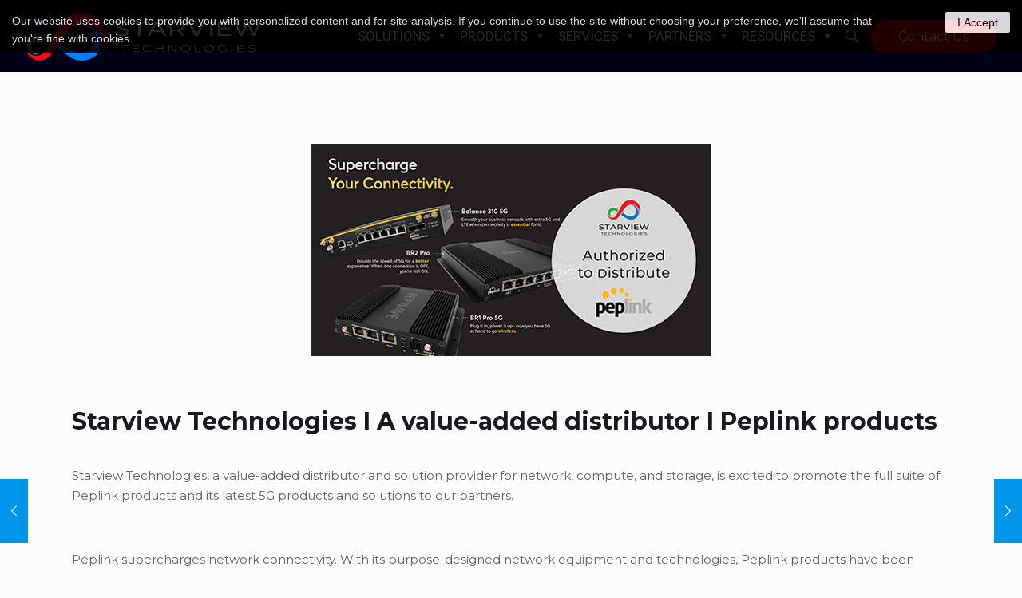

--- FILE ---
content_type: text/html; charset=UTF-8
request_url: https://starviewtech.net/newsletters/starview-technologies-l-a-value-added-distributor-i-peplink-products/
body_size: 30142
content:
<!DOCTYPE html>
<html lang="en-US" class="no-js " itemscope itemtype="https://schema.org/Article" >

<head>
<script src="https://cdn.pagesense.io/js/starviewinternationalpteltd/9a06c49a4e914ab1b1ef53207d7c2a5b.js"></script>
<meta charset="UTF-8" />
<meta property="og:image" content="https://starviewtech.net/wp-content/uploads/2023/04/pep.jpg"/>
<meta property="og:url" content="https://starviewtech.net/newsletters/starview-technologies-l-a-value-added-distributor-i-peplink-products/"/>
<meta property="og:type" content="article"/>
<meta property="og:title" content="Starview Technologies  l  A value-added distributor  I  Peplink products"/>
<meta property="og:description" content="Starview Technologies I A value-added distributor I Peplink products Starview Technologies, a value-added distributor and solution provider for network, compute, and storage, is excited to promote […]"/>
<link rel="alternate" hreflang="en-US" href="https://starviewtech.net/newsletters/starview-technologies-l-a-value-added-distributor-i-peplink-products/"/>
<meta name='robots' content='index, follow, max-image-preview:large, max-snippet:-1, max-video-preview:-1' />
<meta name="format-detection" content="telephone=no">
<meta name="viewport" content="width=device-width, initial-scale=1, maximum-scale=1" />

	<!-- This site is optimized with the Yoast SEO Premium plugin v21.7 (Yoast SEO v21.7) - https://yoast.com/wordpress/plugins/seo/ -->
	<title>Starview Technologies l A value-added distributor I Peplink products - Starview Technologies</title>
	<meta name="description" content="Explore Starview Technologies, your trusted L.A. value-added distributor for Peplink products. Discover the latest in Peplink technology and network solutions for businesses, all backed by our expert support." />
	<link rel="canonical" href="https://starviewtech.net/newsletters/starview-technologies-l-a-value-added-distributor-i-peplink-products/" />
	<meta property="og:locale" content="en_US" />
	<meta property="og:type" content="article" />
	<meta property="og:title" content="Starview Technologies l A value-added distributor I Peplink products" />
	<meta property="og:description" content="Explore Starview Technologies, your trusted L.A. value-added distributor for Peplink products. Discover the latest in Peplink technology and network solutions for businesses, all backed by our expert support." />
	<meta property="og:url" content="https://starviewtech.net/newsletters/starview-technologies-l-a-value-added-distributor-i-peplink-products/" />
	<meta property="og:site_name" content="Starview Technologies" />
	<meta property="article:publisher" content="https://www.facebook.com/starviewtech" />
	<meta property="article:published_time" content="2023-04-11T07:55:41+00:00" />
	<meta property="article:modified_time" content="2023-08-24T03:49:51+00:00" />
	<meta property="og:image" content="https://starviewtech.net/wp-content/uploads/2023/04/pep.jpg" />
	<meta property="og:image:width" content="500" />
	<meta property="og:image:height" content="281" />
	<meta property="og:image:type" content="image/jpeg" />
	<meta name="author" content="Starview" />
	<meta name="twitter:card" content="summary_large_image" />
	<meta name="twitter:label1" content="Written by" />
	<meta name="twitter:data1" content="Starview" />
	<meta name="twitter:label2" content="Est. reading time" />
	<meta name="twitter:data2" content="2 minutes" />
	<script type="application/ld+json" class="yoast-schema-graph">{"@context":"https://schema.org","@graph":[{"@type":"Article","@id":"https://starviewtech.net/newsletters/starview-technologies-l-a-value-added-distributor-i-peplink-products/#article","isPartOf":{"@id":"https://starviewtech.net/newsletters/starview-technologies-l-a-value-added-distributor-i-peplink-products/"},"author":{"name":"Starview","@id":"https://starviewtech.net/#/schema/person/2f5573df3781e88041f382bc3023eaa9"},"headline":"Starview Technologies l A value-added distributor I Peplink products","datePublished":"2023-04-11T07:55:41+00:00","dateModified":"2023-08-24T03:49:51+00:00","mainEntityOfPage":{"@id":"https://starviewtech.net/newsletters/starview-technologies-l-a-value-added-distributor-i-peplink-products/"},"wordCount":340,"publisher":{"@id":"https://starviewtech.net/#organization"},"image":{"@id":"https://starviewtech.net/newsletters/starview-technologies-l-a-value-added-distributor-i-peplink-products/#primaryimage"},"thumbnailUrl":"https://starviewtech.net/wp-content/uploads/2023/04/pep.jpg","articleSection":["Newsletters"],"inLanguage":"en-US"},{"@type":"WebPage","@id":"https://starviewtech.net/newsletters/starview-technologies-l-a-value-added-distributor-i-peplink-products/","url":"https://starviewtech.net/newsletters/starview-technologies-l-a-value-added-distributor-i-peplink-products/","name":"Starview Technologies l A value-added distributor I Peplink products - Starview Technologies","isPartOf":{"@id":"https://starviewtech.net/#website"},"primaryImageOfPage":{"@id":"https://starviewtech.net/newsletters/starview-technologies-l-a-value-added-distributor-i-peplink-products/#primaryimage"},"image":{"@id":"https://starviewtech.net/newsletters/starview-technologies-l-a-value-added-distributor-i-peplink-products/#primaryimage"},"thumbnailUrl":"https://starviewtech.net/wp-content/uploads/2023/04/pep.jpg","datePublished":"2023-04-11T07:55:41+00:00","dateModified":"2023-08-24T03:49:51+00:00","description":"Explore Starview Technologies, your trusted L.A. value-added distributor for Peplink products. Discover the latest in Peplink technology and network solutions for businesses, all backed by our expert support.","breadcrumb":{"@id":"https://starviewtech.net/newsletters/starview-technologies-l-a-value-added-distributor-i-peplink-products/#breadcrumb"},"inLanguage":"en-US","potentialAction":[{"@type":"ReadAction","target":["https://starviewtech.net/newsletters/starview-technologies-l-a-value-added-distributor-i-peplink-products/"]}]},{"@type":"ImageObject","inLanguage":"en-US","@id":"https://starviewtech.net/newsletters/starview-technologies-l-a-value-added-distributor-i-peplink-products/#primaryimage","url":"https://starviewtech.net/wp-content/uploads/2023/04/pep.jpg","contentUrl":"https://starviewtech.net/wp-content/uploads/2023/04/pep.jpg","width":500,"height":281},{"@type":"BreadcrumbList","@id":"https://starviewtech.net/newsletters/starview-technologies-l-a-value-added-distributor-i-peplink-products/#breadcrumb","itemListElement":[{"@type":"ListItem","position":1,"name":"Home","item":"https://starviewtech.net/"},{"@type":"ListItem","position":2,"name":"Blog","item":"https://starviewtech.net/blog/"},{"@type":"ListItem","position":3,"name":"Starview Technologies l A value-added distributor I Peplink products"}]},{"@type":"WebSite","@id":"https://starviewtech.net/#website","url":"https://starviewtech.net/","name":"Starview Technologies","description":"Private Cloud Made Simple","publisher":{"@id":"https://starviewtech.net/#organization"},"potentialAction":[{"@type":"SearchAction","target":{"@type":"EntryPoint","urlTemplate":"https://starviewtech.net/?s={search_term_string}"},"query-input":"required name=search_term_string"}],"inLanguage":"en-US"},{"@type":"Organization","@id":"https://starviewtech.net/#organization","name":"Starview Technologies","url":"https://starviewtech.net/","logo":{"@type":"ImageObject","inLanguage":"en-US","@id":"https://starviewtech.net/#/schema/logo/image/","url":"https://starviewtech.net/wp-content/uploads/2022/04/logo_vertical.png","contentUrl":"https://starviewtech.net/wp-content/uploads/2022/04/logo_vertical.png","width":1478,"height":1047,"caption":"Starview Technologies"},"image":{"@id":"https://starviewtech.net/#/schema/logo/image/"},"sameAs":["https://www.facebook.com/starviewtech","https://www.youtube.com/channel/UCaQ1tPToScKU55K9-48G4rQ","https://www.linkedin.com/company/starview-technologies-pte-ltd/"]},{"@type":"Person","@id":"https://starviewtech.net/#/schema/person/2f5573df3781e88041f382bc3023eaa9","name":"Starview","url":"https://starviewtech.net/author/ying/"}]}</script>
	<!-- / Yoast SEO Premium plugin. -->


<script type='application/javascript'>console.log('PixelYourSite Free version 9.2.0');</script>
<link rel='dns-prefetch' href='//www.googletagmanager.com' />
<link rel='dns-prefetch' href='//fonts.googleapis.com' />
<link rel="alternate" type="application/rss+xml" title="Starview Technologies &raquo; Feed" href="https://starviewtech.net/feed/" />
<link rel="alternate" type="application/rss+xml" title="Starview Technologies &raquo; Comments Feed" href="https://starviewtech.net/comments/feed/" />
<script type="text/javascript">
/* <![CDATA[ */
window._wpemojiSettings = {"baseUrl":"https:\/\/s.w.org\/images\/core\/emoji\/14.0.0\/72x72\/","ext":".png","svgUrl":"https:\/\/s.w.org\/images\/core\/emoji\/14.0.0\/svg\/","svgExt":".svg","source":{"concatemoji":"https:\/\/starviewtech.net\/wp-includes\/js\/wp-emoji-release.min.js?ver=6.4.7"}};
/*! This file is auto-generated */
!function(i,n){var o,s,e;function c(e){try{var t={supportTests:e,timestamp:(new Date).valueOf()};sessionStorage.setItem(o,JSON.stringify(t))}catch(e){}}function p(e,t,n){e.clearRect(0,0,e.canvas.width,e.canvas.height),e.fillText(t,0,0);var t=new Uint32Array(e.getImageData(0,0,e.canvas.width,e.canvas.height).data),r=(e.clearRect(0,0,e.canvas.width,e.canvas.height),e.fillText(n,0,0),new Uint32Array(e.getImageData(0,0,e.canvas.width,e.canvas.height).data));return t.every(function(e,t){return e===r[t]})}function u(e,t,n){switch(t){case"flag":return n(e,"\ud83c\udff3\ufe0f\u200d\u26a7\ufe0f","\ud83c\udff3\ufe0f\u200b\u26a7\ufe0f")?!1:!n(e,"\ud83c\uddfa\ud83c\uddf3","\ud83c\uddfa\u200b\ud83c\uddf3")&&!n(e,"\ud83c\udff4\udb40\udc67\udb40\udc62\udb40\udc65\udb40\udc6e\udb40\udc67\udb40\udc7f","\ud83c\udff4\u200b\udb40\udc67\u200b\udb40\udc62\u200b\udb40\udc65\u200b\udb40\udc6e\u200b\udb40\udc67\u200b\udb40\udc7f");case"emoji":return!n(e,"\ud83e\udef1\ud83c\udffb\u200d\ud83e\udef2\ud83c\udfff","\ud83e\udef1\ud83c\udffb\u200b\ud83e\udef2\ud83c\udfff")}return!1}function f(e,t,n){var r="undefined"!=typeof WorkerGlobalScope&&self instanceof WorkerGlobalScope?new OffscreenCanvas(300,150):i.createElement("canvas"),a=r.getContext("2d",{willReadFrequently:!0}),o=(a.textBaseline="top",a.font="600 32px Arial",{});return e.forEach(function(e){o[e]=t(a,e,n)}),o}function t(e){var t=i.createElement("script");t.src=e,t.defer=!0,i.head.appendChild(t)}"undefined"!=typeof Promise&&(o="wpEmojiSettingsSupports",s=["flag","emoji"],n.supports={everything:!0,everythingExceptFlag:!0},e=new Promise(function(e){i.addEventListener("DOMContentLoaded",e,{once:!0})}),new Promise(function(t){var n=function(){try{var e=JSON.parse(sessionStorage.getItem(o));if("object"==typeof e&&"number"==typeof e.timestamp&&(new Date).valueOf()<e.timestamp+604800&&"object"==typeof e.supportTests)return e.supportTests}catch(e){}return null}();if(!n){if("undefined"!=typeof Worker&&"undefined"!=typeof OffscreenCanvas&&"undefined"!=typeof URL&&URL.createObjectURL&&"undefined"!=typeof Blob)try{var e="postMessage("+f.toString()+"("+[JSON.stringify(s),u.toString(),p.toString()].join(",")+"));",r=new Blob([e],{type:"text/javascript"}),a=new Worker(URL.createObjectURL(r),{name:"wpTestEmojiSupports"});return void(a.onmessage=function(e){c(n=e.data),a.terminate(),t(n)})}catch(e){}c(n=f(s,u,p))}t(n)}).then(function(e){for(var t in e)n.supports[t]=e[t],n.supports.everything=n.supports.everything&&n.supports[t],"flag"!==t&&(n.supports.everythingExceptFlag=n.supports.everythingExceptFlag&&n.supports[t]);n.supports.everythingExceptFlag=n.supports.everythingExceptFlag&&!n.supports.flag,n.DOMReady=!1,n.readyCallback=function(){n.DOMReady=!0}}).then(function(){return e}).then(function(){var e;n.supports.everything||(n.readyCallback(),(e=n.source||{}).concatemoji?t(e.concatemoji):e.wpemoji&&e.twemoji&&(t(e.twemoji),t(e.wpemoji)))}))}((window,document),window._wpemojiSettings);
/* ]]> */
</script>
<style id='wp-emoji-styles-inline-css' type='text/css'>

	img.wp-smiley, img.emoji {
		display: inline !important;
		border: none !important;
		box-shadow: none !important;
		height: 1em !important;
		width: 1em !important;
		margin: 0 0.07em !important;
		vertical-align: -0.1em !important;
		background: none !important;
		padding: 0 !important;
	}
</style>
<link rel='stylesheet' id='wp-block-library-css' href='https://starviewtech.net/wp-includes/css/dist/block-library/style.min.css?ver=6.4.7' type='text/css' media='all' />
<style id='classic-theme-styles-inline-css' type='text/css'>
/*! This file is auto-generated */
.wp-block-button__link{color:#fff;background-color:#32373c;border-radius:9999px;box-shadow:none;text-decoration:none;padding:calc(.667em + 2px) calc(1.333em + 2px);font-size:1.125em}.wp-block-file__button{background:#32373c;color:#fff;text-decoration:none}
</style>
<style id='global-styles-inline-css' type='text/css'>
body{--wp--preset--color--black: #000000;--wp--preset--color--cyan-bluish-gray: #abb8c3;--wp--preset--color--white: #ffffff;--wp--preset--color--pale-pink: #f78da7;--wp--preset--color--vivid-red: #cf2e2e;--wp--preset--color--luminous-vivid-orange: #ff6900;--wp--preset--color--luminous-vivid-amber: #fcb900;--wp--preset--color--light-green-cyan: #7bdcb5;--wp--preset--color--vivid-green-cyan: #00d084;--wp--preset--color--pale-cyan-blue: #8ed1fc;--wp--preset--color--vivid-cyan-blue: #0693e3;--wp--preset--color--vivid-purple: #9b51e0;--wp--preset--gradient--vivid-cyan-blue-to-vivid-purple: linear-gradient(135deg,rgba(6,147,227,1) 0%,rgb(155,81,224) 100%);--wp--preset--gradient--light-green-cyan-to-vivid-green-cyan: linear-gradient(135deg,rgb(122,220,180) 0%,rgb(0,208,130) 100%);--wp--preset--gradient--luminous-vivid-amber-to-luminous-vivid-orange: linear-gradient(135deg,rgba(252,185,0,1) 0%,rgba(255,105,0,1) 100%);--wp--preset--gradient--luminous-vivid-orange-to-vivid-red: linear-gradient(135deg,rgba(255,105,0,1) 0%,rgb(207,46,46) 100%);--wp--preset--gradient--very-light-gray-to-cyan-bluish-gray: linear-gradient(135deg,rgb(238,238,238) 0%,rgb(169,184,195) 100%);--wp--preset--gradient--cool-to-warm-spectrum: linear-gradient(135deg,rgb(74,234,220) 0%,rgb(151,120,209) 20%,rgb(207,42,186) 40%,rgb(238,44,130) 60%,rgb(251,105,98) 80%,rgb(254,248,76) 100%);--wp--preset--gradient--blush-light-purple: linear-gradient(135deg,rgb(255,206,236) 0%,rgb(152,150,240) 100%);--wp--preset--gradient--blush-bordeaux: linear-gradient(135deg,rgb(254,205,165) 0%,rgb(254,45,45) 50%,rgb(107,0,62) 100%);--wp--preset--gradient--luminous-dusk: linear-gradient(135deg,rgb(255,203,112) 0%,rgb(199,81,192) 50%,rgb(65,88,208) 100%);--wp--preset--gradient--pale-ocean: linear-gradient(135deg,rgb(255,245,203) 0%,rgb(182,227,212) 50%,rgb(51,167,181) 100%);--wp--preset--gradient--electric-grass: linear-gradient(135deg,rgb(202,248,128) 0%,rgb(113,206,126) 100%);--wp--preset--gradient--midnight: linear-gradient(135deg,rgb(2,3,129) 0%,rgb(40,116,252) 100%);--wp--preset--font-size--small: 13px;--wp--preset--font-size--medium: 20px;--wp--preset--font-size--large: 36px;--wp--preset--font-size--x-large: 42px;--wp--preset--spacing--20: 0.44rem;--wp--preset--spacing--30: 0.67rem;--wp--preset--spacing--40: 1rem;--wp--preset--spacing--50: 1.5rem;--wp--preset--spacing--60: 2.25rem;--wp--preset--spacing--70: 3.38rem;--wp--preset--spacing--80: 5.06rem;--wp--preset--shadow--natural: 6px 6px 9px rgba(0, 0, 0, 0.2);--wp--preset--shadow--deep: 12px 12px 50px rgba(0, 0, 0, 0.4);--wp--preset--shadow--sharp: 6px 6px 0px rgba(0, 0, 0, 0.2);--wp--preset--shadow--outlined: 6px 6px 0px -3px rgba(255, 255, 255, 1), 6px 6px rgba(0, 0, 0, 1);--wp--preset--shadow--crisp: 6px 6px 0px rgba(0, 0, 0, 1);}:where(.is-layout-flex){gap: 0.5em;}:where(.is-layout-grid){gap: 0.5em;}body .is-layout-flow > .alignleft{float: left;margin-inline-start: 0;margin-inline-end: 2em;}body .is-layout-flow > .alignright{float: right;margin-inline-start: 2em;margin-inline-end: 0;}body .is-layout-flow > .aligncenter{margin-left: auto !important;margin-right: auto !important;}body .is-layout-constrained > .alignleft{float: left;margin-inline-start: 0;margin-inline-end: 2em;}body .is-layout-constrained > .alignright{float: right;margin-inline-start: 2em;margin-inline-end: 0;}body .is-layout-constrained > .aligncenter{margin-left: auto !important;margin-right: auto !important;}body .is-layout-constrained > :where(:not(.alignleft):not(.alignright):not(.alignfull)){max-width: var(--wp--style--global--content-size);margin-left: auto !important;margin-right: auto !important;}body .is-layout-constrained > .alignwide{max-width: var(--wp--style--global--wide-size);}body .is-layout-flex{display: flex;}body .is-layout-flex{flex-wrap: wrap;align-items: center;}body .is-layout-flex > *{margin: 0;}body .is-layout-grid{display: grid;}body .is-layout-grid > *{margin: 0;}:where(.wp-block-columns.is-layout-flex){gap: 2em;}:where(.wp-block-columns.is-layout-grid){gap: 2em;}:where(.wp-block-post-template.is-layout-flex){gap: 1.25em;}:where(.wp-block-post-template.is-layout-grid){gap: 1.25em;}.has-black-color{color: var(--wp--preset--color--black) !important;}.has-cyan-bluish-gray-color{color: var(--wp--preset--color--cyan-bluish-gray) !important;}.has-white-color{color: var(--wp--preset--color--white) !important;}.has-pale-pink-color{color: var(--wp--preset--color--pale-pink) !important;}.has-vivid-red-color{color: var(--wp--preset--color--vivid-red) !important;}.has-luminous-vivid-orange-color{color: var(--wp--preset--color--luminous-vivid-orange) !important;}.has-luminous-vivid-amber-color{color: var(--wp--preset--color--luminous-vivid-amber) !important;}.has-light-green-cyan-color{color: var(--wp--preset--color--light-green-cyan) !important;}.has-vivid-green-cyan-color{color: var(--wp--preset--color--vivid-green-cyan) !important;}.has-pale-cyan-blue-color{color: var(--wp--preset--color--pale-cyan-blue) !important;}.has-vivid-cyan-blue-color{color: var(--wp--preset--color--vivid-cyan-blue) !important;}.has-vivid-purple-color{color: var(--wp--preset--color--vivid-purple) !important;}.has-black-background-color{background-color: var(--wp--preset--color--black) !important;}.has-cyan-bluish-gray-background-color{background-color: var(--wp--preset--color--cyan-bluish-gray) !important;}.has-white-background-color{background-color: var(--wp--preset--color--white) !important;}.has-pale-pink-background-color{background-color: var(--wp--preset--color--pale-pink) !important;}.has-vivid-red-background-color{background-color: var(--wp--preset--color--vivid-red) !important;}.has-luminous-vivid-orange-background-color{background-color: var(--wp--preset--color--luminous-vivid-orange) !important;}.has-luminous-vivid-amber-background-color{background-color: var(--wp--preset--color--luminous-vivid-amber) !important;}.has-light-green-cyan-background-color{background-color: var(--wp--preset--color--light-green-cyan) !important;}.has-vivid-green-cyan-background-color{background-color: var(--wp--preset--color--vivid-green-cyan) !important;}.has-pale-cyan-blue-background-color{background-color: var(--wp--preset--color--pale-cyan-blue) !important;}.has-vivid-cyan-blue-background-color{background-color: var(--wp--preset--color--vivid-cyan-blue) !important;}.has-vivid-purple-background-color{background-color: var(--wp--preset--color--vivid-purple) !important;}.has-black-border-color{border-color: var(--wp--preset--color--black) !important;}.has-cyan-bluish-gray-border-color{border-color: var(--wp--preset--color--cyan-bluish-gray) !important;}.has-white-border-color{border-color: var(--wp--preset--color--white) !important;}.has-pale-pink-border-color{border-color: var(--wp--preset--color--pale-pink) !important;}.has-vivid-red-border-color{border-color: var(--wp--preset--color--vivid-red) !important;}.has-luminous-vivid-orange-border-color{border-color: var(--wp--preset--color--luminous-vivid-orange) !important;}.has-luminous-vivid-amber-border-color{border-color: var(--wp--preset--color--luminous-vivid-amber) !important;}.has-light-green-cyan-border-color{border-color: var(--wp--preset--color--light-green-cyan) !important;}.has-vivid-green-cyan-border-color{border-color: var(--wp--preset--color--vivid-green-cyan) !important;}.has-pale-cyan-blue-border-color{border-color: var(--wp--preset--color--pale-cyan-blue) !important;}.has-vivid-cyan-blue-border-color{border-color: var(--wp--preset--color--vivid-cyan-blue) !important;}.has-vivid-purple-border-color{border-color: var(--wp--preset--color--vivid-purple) !important;}.has-vivid-cyan-blue-to-vivid-purple-gradient-background{background: var(--wp--preset--gradient--vivid-cyan-blue-to-vivid-purple) !important;}.has-light-green-cyan-to-vivid-green-cyan-gradient-background{background: var(--wp--preset--gradient--light-green-cyan-to-vivid-green-cyan) !important;}.has-luminous-vivid-amber-to-luminous-vivid-orange-gradient-background{background: var(--wp--preset--gradient--luminous-vivid-amber-to-luminous-vivid-orange) !important;}.has-luminous-vivid-orange-to-vivid-red-gradient-background{background: var(--wp--preset--gradient--luminous-vivid-orange-to-vivid-red) !important;}.has-very-light-gray-to-cyan-bluish-gray-gradient-background{background: var(--wp--preset--gradient--very-light-gray-to-cyan-bluish-gray) !important;}.has-cool-to-warm-spectrum-gradient-background{background: var(--wp--preset--gradient--cool-to-warm-spectrum) !important;}.has-blush-light-purple-gradient-background{background: var(--wp--preset--gradient--blush-light-purple) !important;}.has-blush-bordeaux-gradient-background{background: var(--wp--preset--gradient--blush-bordeaux) !important;}.has-luminous-dusk-gradient-background{background: var(--wp--preset--gradient--luminous-dusk) !important;}.has-pale-ocean-gradient-background{background: var(--wp--preset--gradient--pale-ocean) !important;}.has-electric-grass-gradient-background{background: var(--wp--preset--gradient--electric-grass) !important;}.has-midnight-gradient-background{background: var(--wp--preset--gradient--midnight) !important;}.has-small-font-size{font-size: var(--wp--preset--font-size--small) !important;}.has-medium-font-size{font-size: var(--wp--preset--font-size--medium) !important;}.has-large-font-size{font-size: var(--wp--preset--font-size--large) !important;}.has-x-large-font-size{font-size: var(--wp--preset--font-size--x-large) !important;}
.wp-block-navigation a:where(:not(.wp-element-button)){color: inherit;}
:where(.wp-block-post-template.is-layout-flex){gap: 1.25em;}:where(.wp-block-post-template.is-layout-grid){gap: 1.25em;}
:where(.wp-block-columns.is-layout-flex){gap: 2em;}:where(.wp-block-columns.is-layout-grid){gap: 2em;}
.wp-block-pullquote{font-size: 1.5em;line-height: 1.6;}
</style>
<link rel='stylesheet' id='slick-style-css' href='https://starviewtech.net/wp-content/plugins/blog-designer-pack/assets/css/slick.css?ver=3.1' type='text/css' media='all' />
<link rel='stylesheet' id='bdp-public-style-css' href='https://starviewtech.net/wp-content/plugins/blog-designer-pack/assets/css/bdp-public.css?ver=3.1' type='text/css' media='all' />
<link rel='stylesheet' id='contact-form-7-css' href='https://starviewtech.net/wp-content/plugins/contact-form-7/includes/css/styles.css?ver=5.6.3' type='text/css' media='all' />
<link rel='stylesheet' id='megamenu-css' href='https://starviewtech.net/wp-content/uploads/maxmegamenu/style.css?ver=361348' type='text/css' media='all' />
<link rel='stylesheet' id='dashicons-css' href='https://starviewtech.net/wp-includes/css/dashicons.min.css?ver=6.4.7' type='text/css' media='all' />
<link rel='stylesheet' id='megamenu-google-fonts-css' href='//fonts.googleapis.com/css?family=Roboto%3A400%2C700&#038;ver=6.4.7' type='text/css' media='all' />
<link rel='stylesheet' id='megamenu-genericons-css' href='https://starviewtech.net/wp-content/plugins/megamenu-pro/icons/genericons/genericons/genericons.css?ver=2.2.4' type='text/css' media='all' />
<link rel='stylesheet' id='megamenu-fontawesome-css' href='https://starviewtech.net/wp-content/plugins/megamenu-pro/icons/fontawesome/css/font-awesome.min.css?ver=2.2.4' type='text/css' media='all' />
<link rel='stylesheet' id='megamenu-fontawesome5-css' href='https://starviewtech.net/wp-content/plugins/megamenu-pro/icons/fontawesome5/css/all.min.css?ver=2.2.4' type='text/css' media='all' />
<link rel='stylesheet' id='wordpress-popular-posts-css-css' href='https://starviewtech.net/wp-content/plugins/wordpress-popular-posts/assets/css/wpp.css?ver=6.0.5' type='text/css' media='all' />
<link rel='stylesheet' id='mfn-be-css' href='https://starviewtech.net/wp-content/themes/betheme/css/be.css?ver=26.1' type='text/css' media='all' />
<link rel='stylesheet' id='mfn-animations-css' href='https://starviewtech.net/wp-content/themes/betheme/assets/animations/animations.min.css?ver=26.1' type='text/css' media='all' />
<link rel='stylesheet' id='mfn-font-awesome-css' href='https://starviewtech.net/wp-content/themes/betheme/fonts/fontawesome/fontawesome.css?ver=26.1' type='text/css' media='all' />
<link rel='stylesheet' id='mfn-jplayer-css' href='https://starviewtech.net/wp-content/themes/betheme/assets/jplayer/css/jplayer.blue.monday.min.css?ver=26.1' type='text/css' media='all' />
<link rel='stylesheet' id='mfn-responsive-css' href='https://starviewtech.net/wp-content/themes/betheme/css/responsive.css?ver=26.1' type='text/css' media='all' />
<link rel='stylesheet' id='mfn-fonts-css' href='https://fonts.googleapis.com/css?family=Montserrat%3A1%2C300%2C400%2C400italic%2C500%2C700%2C700italic&#038;display=swap&#038;ver=6.4.7' type='text/css' media='all' />
<link rel='stylesheet' id='elementor-icons-css' href='https://starviewtech.net/wp-content/plugins/elementor/assets/lib/eicons/css/elementor-icons.min.css?ver=5.16.0' type='text/css' media='all' />
<link rel='stylesheet' id='elementor-frontend-css' href='https://starviewtech.net/wp-content/plugins/elementor/assets/css/frontend-lite.min.css?ver=3.7.5' type='text/css' media='all' />
<link rel='stylesheet' id='elementor-post-86-css' href='https://starviewtech.net/wp-content/uploads/elementor/css/post-86.css?ver=1682561406' type='text/css' media='all' />
<link rel='stylesheet' id='font-awesome-5-all-css' href='https://starviewtech.net/wp-content/plugins/elementor/assets/lib/font-awesome/css/all.min.css?ver=3.7.5' type='text/css' media='all' />
<link rel='stylesheet' id='font-awesome-4-shim-css' href='https://starviewtech.net/wp-content/plugins/elementor/assets/lib/font-awesome/css/v4-shims.min.css?ver=3.7.5' type='text/css' media='all' />
<link rel='stylesheet' id='elementor-post-10258-css' href='https://starviewtech.net/wp-content/uploads/elementor/css/post-10258.css?ver=1682561511' type='text/css' media='all' />
<style id='mfn-dynamic-inline-css' type='text/css'>
body:not(.template-slider) #Header_wrapper{background-image:url(http://themes.muffingroup.com/betheme/wp-content/uploads/2017/02/home_betheme_slider_slide1.jpg);background-repeat:no-repeat;background-position:center}
html{background-color:#FCFCFC}#Wrapper,#Content,.mfn-popup .mfn-popup-content,.mfn-off-canvas-sidebar .mfn-off-canvas-content-wrapper,.mfn-cart-holder,.mfn-header-login,#Top_bar .search_wrapper,#Top_bar .top_bar_right .mfn-live-search-box,.column_livesearch .mfn-live-search-wrapper,.column_livesearch .mfn-live-search-box{background-color:#FCFCFC}body:not(.template-slider) #Header{min-height:250px}body.header-below:not(.template-slider) #Header{padding-top:250px}#Footer .widgets_wrapper{padding:70px 0}body,button,span.date_label,.timeline_items li h3 span,input[type="submit"],input[type="reset"],input[type="button"],input[type="date"],input[type="text"],input[type="password"],input[type="tel"],input[type="email"],textarea,select,.offer_li .title h3{font-family:"Montserrat",-apple-system,BlinkMacSystemFont,"Segoe UI",Roboto,Oxygen-Sans,Ubuntu,Cantarell,"Helvetica Neue",sans-serif}#menu > ul > li > a,a.action_button,#overlay-menu ul li a{font-family:"Montserrat",-apple-system,BlinkMacSystemFont,"Segoe UI",Roboto,Oxygen-Sans,Ubuntu,Cantarell,"Helvetica Neue",sans-serif}#Subheader .title{font-family:"Montserrat",-apple-system,BlinkMacSystemFont,"Segoe UI",Roboto,Oxygen-Sans,Ubuntu,Cantarell,"Helvetica Neue",sans-serif}h1,h2,h3,h4,.text-logo #logo{font-family:"Montserrat",-apple-system,BlinkMacSystemFont,"Segoe UI",Roboto,Oxygen-Sans,Ubuntu,Cantarell,"Helvetica Neue",sans-serif}h5,h6{font-family:"Montserrat",-apple-system,BlinkMacSystemFont,"Segoe UI",Roboto,Oxygen-Sans,Ubuntu,Cantarell,"Helvetica Neue",sans-serif}blockquote{font-family:"Montserrat",-apple-system,BlinkMacSystemFont,"Segoe UI",Roboto,Oxygen-Sans,Ubuntu,Cantarell,"Helvetica Neue",sans-serif}.chart_box .chart .num,.counter .desc_wrapper .number-wrapper,.how_it_works .image .number,.pricing-box .plan-header .price,.quick_fact .number-wrapper,.woocommerce .product div.entry-summary .price{font-family:"Montserrat",-apple-system,BlinkMacSystemFont,"Segoe UI",Roboto,Oxygen-Sans,Ubuntu,Cantarell,"Helvetica Neue",sans-serif}body{font-size:15px;line-height:25px;font-weight:400;letter-spacing:0px}.big{font-size:17px;line-height:30px;font-weight:400;letter-spacing:0px}#menu > ul > li > a,a.action_button,#overlay-menu ul li a{font-size:16px;font-weight:400;letter-spacing:0px}#overlay-menu ul li a{line-height:24px}#Subheader .title{font-size:30px;line-height:35px;font-weight:400;letter-spacing:1px;font-style:italic}h1,.text-logo #logo{font-size:48px;line-height:50px;font-weight:400;letter-spacing:0px}h2{font-size:30px;line-height:34px;font-weight:300;letter-spacing:0px}h3,.woocommerce ul.products li.product h3,.woocommerce #customer_login h2{font-size:25px;line-height:29px;font-weight:300;letter-spacing:0px}h4,.woocommerce .woocommerce-order-details__title,.woocommerce .wc-bacs-bank-details-heading,.woocommerce .woocommerce-customer-details h2{font-size:21px;line-height:25px;font-weight:500;letter-spacing:0px}h5{font-size:15px;line-height:25px;font-weight:700;letter-spacing:0px}h6{font-size:14px;line-height:25px;font-weight:400;letter-spacing:0px}#Intro .intro-title{font-size:70px;line-height:70px;font-weight:400;letter-spacing:0px}@media only screen and (min-width:768px) and (max-width:959px){body{font-size:13px;line-height:21px;font-weight:400;letter-spacing:0px}.big{font-size:14px;line-height:26px;font-weight:400;letter-spacing:0px}#menu > ul > li > a,a.action_button,#overlay-menu ul li a{font-size:14px;font-weight:400;letter-spacing:0px}#overlay-menu ul li a{line-height:21px}#Subheader .title{font-size:26px;line-height:30px;font-weight:400;letter-spacing:1px;font-style:italic}h1,.text-logo #logo{font-size:41px;line-height:43px;font-weight:400;letter-spacing:0px}h2{font-size:26px;line-height:29px;font-weight:300;letter-spacing:0px}h3,.woocommerce ul.products li.product h3,.woocommerce #customer_login h2{font-size:21px;line-height:25px;font-weight:300;letter-spacing:0px}h4,.woocommerce .woocommerce-order-details__title,.woocommerce .wc-bacs-bank-details-heading,.woocommerce .woocommerce-customer-details h2{font-size:18px;line-height:21px;font-weight:500;letter-spacing:0px}h5{font-size:13px;line-height:21px;font-weight:700;letter-spacing:0px}h6{font-size:13px;line-height:21px;font-weight:400;letter-spacing:0px}#Intro .intro-title{font-size:60px;line-height:60px;font-weight:400;letter-spacing:0px}blockquote{font-size:15px}.chart_box .chart .num{font-size:45px;line-height:45px}.counter .desc_wrapper .number-wrapper{font-size:45px;line-height:45px}.counter .desc_wrapper .title{font-size:14px;line-height:18px}.faq .question .title{font-size:14px}.fancy_heading .title{font-size:38px;line-height:38px}.offer .offer_li .desc_wrapper .title h3{font-size:32px;line-height:32px}.offer_thumb_ul li.offer_thumb_li .desc_wrapper .title h3{font-size:32px;line-height:32px}.pricing-box .plan-header h2{font-size:27px;line-height:27px}.pricing-box .plan-header .price > span{font-size:40px;line-height:40px}.pricing-box .plan-header .price sup.currency{font-size:18px;line-height:18px}.pricing-box .plan-header .price sup.period{font-size:14px;line-height:14px}.quick_fact .number{font-size:80px;line-height:80px}.trailer_box .desc h2{font-size:27px;line-height:27px}.widget > h3{font-size:17px;line-height:20px}}@media only screen and (min-width:480px) and (max-width:767px){body{font-size:13px;line-height:19px;font-weight:400;letter-spacing:0px}.big{font-size:13px;line-height:23px;font-weight:400;letter-spacing:0px}#menu > ul > li > a,a.action_button,#overlay-menu ul li a{font-size:13px;font-weight:400;letter-spacing:0px}#overlay-menu ul li a{line-height:19.5px}#Subheader .title{font-size:23px;line-height:26px;font-weight:400;letter-spacing:1px;font-style:italic}h1,.text-logo #logo{font-size:36px;line-height:38px;font-weight:400;letter-spacing:0px}h2{font-size:23px;line-height:26px;font-weight:300;letter-spacing:0px}h3,.woocommerce ul.products li.product h3,.woocommerce #customer_login h2{font-size:19px;line-height:22px;font-weight:300;letter-spacing:0px}h4,.woocommerce .woocommerce-order-details__title,.woocommerce .wc-bacs-bank-details-heading,.woocommerce .woocommerce-customer-details h2{font-size:16px;line-height:19px;font-weight:500;letter-spacing:0px}h5{font-size:13px;line-height:19px;font-weight:700;letter-spacing:0px}h6{font-size:13px;line-height:19px;font-weight:400;letter-spacing:0px}#Intro .intro-title{font-size:53px;line-height:53px;font-weight:400;letter-spacing:0px}blockquote{font-size:14px}.chart_box .chart .num{font-size:40px;line-height:40px}.counter .desc_wrapper .number-wrapper{font-size:40px;line-height:40px}.counter .desc_wrapper .title{font-size:13px;line-height:16px}.faq .question .title{font-size:13px}.fancy_heading .title{font-size:34px;line-height:34px}.offer .offer_li .desc_wrapper .title h3{font-size:28px;line-height:28px}.offer_thumb_ul li.offer_thumb_li .desc_wrapper .title h3{font-size:28px;line-height:28px}.pricing-box .plan-header h2{font-size:24px;line-height:24px}.pricing-box .plan-header .price > span{font-size:34px;line-height:34px}.pricing-box .plan-header .price sup.currency{font-size:16px;line-height:16px}.pricing-box .plan-header .price sup.period{font-size:13px;line-height:13px}.quick_fact .number{font-size:70px;line-height:70px}.trailer_box .desc h2{font-size:24px;line-height:24px}.widget > h3{font-size:16px;line-height:19px}}@media only screen and (max-width:479px){body{font-size:13px;line-height:19px;font-weight:400;letter-spacing:0px}.big{font-size:13px;line-height:19px;font-weight:400;letter-spacing:0px}#menu > ul > li > a,a.action_button,#overlay-menu ul li a{font-size:13px;font-weight:400;letter-spacing:0px}#overlay-menu ul li a{line-height:19.5px}#Subheader .title{font-size:18px;line-height:21px;font-weight:400;letter-spacing:1px;font-style:italic}h1,.text-logo #logo{font-size:29px;line-height:30px;font-weight:400;letter-spacing:0px}h2{font-size:18px;line-height:20px;font-weight:300;letter-spacing:0px}h3,.woocommerce ul.products li.product h3,.woocommerce #customer_login h2{font-size:15px;line-height:19px;font-weight:300;letter-spacing:0px}h4,.woocommerce .woocommerce-order-details__title,.woocommerce .wc-bacs-bank-details-heading,.woocommerce .woocommerce-customer-details h2{font-size:13px;line-height:19px;font-weight:500;letter-spacing:0px}h5{font-size:13px;line-height:19px;font-weight:700;letter-spacing:0px}h6{font-size:13px;line-height:19px;font-weight:400;letter-spacing:0px}#Intro .intro-title{font-size:42px;line-height:42px;font-weight:400;letter-spacing:0px}blockquote{font-size:13px}.chart_box .chart .num{font-size:35px;line-height:35px}.counter .desc_wrapper .number-wrapper{font-size:35px;line-height:35px}.counter .desc_wrapper .title{font-size:13px;line-height:26px}.faq .question .title{font-size:13px}.fancy_heading .title{font-size:30px;line-height:30px}.offer .offer_li .desc_wrapper .title h3{font-size:26px;line-height:26px}.offer_thumb_ul li.offer_thumb_li .desc_wrapper .title h3{font-size:26px;line-height:26px}.pricing-box .plan-header h2{font-size:21px;line-height:21px}.pricing-box .plan-header .price > span{font-size:32px;line-height:32px}.pricing-box .plan-header .price sup.currency{font-size:14px;line-height:14px}.pricing-box .plan-header .price sup.period{font-size:13px;line-height:13px}.quick_fact .number{font-size:60px;line-height:60px}.trailer_box .desc h2{font-size:21px;line-height:21px}.widget > h3{font-size:15px;line-height:18px}}.with_aside .sidebar.columns{width:23%}.with_aside .sections_group{width:77%}.aside_both .sidebar.columns{width:18%}.aside_both .sidebar.sidebar-1{margin-left:-82%}.aside_both .sections_group{width:64%;margin-left:18%}@media only screen and (min-width:1240px){#Wrapper,.with_aside .content_wrapper{max-width:1920px}.section_wrapper,.container{max-width:1900px}.layout-boxed.header-boxed #Top_bar.is-sticky{max-width:1920px}}@media only screen and (max-width:767px){.section_wrapper,.container,.four.columns .widget-area{max-width:550px !important}}.button-default .button,.button-flat .button,.button-round .button{background-color:#00000;color:#e50000}.button-stroke .button{border-color:#00000;color:#e50000}.button-stroke .button:hover{background-color:#00000;color:#fff}.button-default .button_theme,.button-default button,.button-default input[type="button"],.button-default input[type="reset"],.button-default input[type="submit"],.button-flat .button_theme,.button-flat button,.button-flat input[type="button"],.button-flat input[type="reset"],.button-flat input[type="submit"],.button-round .button_theme,.button-round button,.button-round input[type="button"],.button-round input[type="reset"],.button-round input[type="submit"],.woocommerce #respond input#submit,.woocommerce a.button:not(.default),.woocommerce button.button,.woocommerce input.button,.woocommerce #respond input#submit:hover,.woocommerce a.button:hover,.woocommerce button.button:hover,.woocommerce input.button:hover{color:#ffffff}.button-stroke .button_theme:hover,.button-stroke button:hover,.button-stroke input[type="submit"]:hover,.button-stroke input[type="reset"]:hover,.button-stroke input[type="button"]:hover,.button-stroke .woocommerce #respond input#submit:hover,.button-stroke .woocommerce a.button:not(.default):hover,.button-stroke .woocommerce button.button:hover,.button-stroke.woocommerce input.button:hover{color:#ffffff !important}.button-stroke .button_theme:hover .button_icon i{color:#ffffff !important}.button-default .single_add_to_cart_button,.button-flat .single_add_to_cart_button,.button-round .single_add_to_cart_button,.button-default .woocommerce .button:disabled,.button-flat .woocommerce .button:disabled,.button-round .woocommerce .button:disabled,.button-default .woocommerce .button.alt .button-flat .woocommerce .button.alt,.button-round .woocommerce .button.alt{color:#ffffff!important}.action_button,.action_button:hover{background-color:#e50000;color:#ffffff}.button-stroke a.action_button{border-color:#e50000}.button-stroke a.action_button:hover{background-color:#e50000!important}.footer_button{color:#65666C!important;background-color:transparent;box-shadow:none!important}.footer_button:after{display:none!important}.button-custom .button,.button-custom .action_button,.button-custom .footer_button,.button-custom button,.button-custom button.button,.button-custom input[type="button"],.button-custom input[type="reset"],.button-custom input[type="submit"],.button-custom .woocommerce #respond input#submit,.button-custom .woocommerce a.button,.button-custom .woocommerce button.button,.button-custom .woocommerce input.button{font-family:Roboto;font-size:14px;line-height:14px;font-weight:400;letter-spacing:0px;padding:12px 20px 12px 20px;border-width:0px;border-radius:0px}.button-custom .button{color:#626262;background-color:#dbdddf;border-color:transparent}.button-custom .button:hover{color:#626262;background-color:#d3d3d3;border-color:transparent}.button-custom .button_theme,.button-custom button,.button-custom input[type="button"],.button-custom input[type="reset"],.button-custom input[type="submit"],.button-custom .woocommerce #respond input#submit,.button-custom .woocommerce a.button:not(.default),.button-custom .woocommerce button.button,.button-custom .woocommerce input.button{color:#ffffff;background-color:#0095eb;border-color:transparent}.button-custom .button_theme:hover,.button-custom button:hover,.button-custom input[type="button"]:hover,.button-custom input[type="reset"]:hover,.button-custom input[type="submit"]:hover,.button-custom .woocommerce #respond input#submit:hover,.button-custom .woocommerce a.button:not(.default):hover,.button-custom .woocommerce button.button:hover,.button-custom .woocommerce input.button:hover{color:#ffffff;background-color:#007cc3;border-color:transparent}.button-custom .action_button{color:#626262;background-color:#dbdddf;border-color:transparent}.button-custom .action_button:hover{color:#626262;background-color:#d3d3d3;border-color:transparent}.button-custom .single_add_to_cart_button,.button-custom .woocommerce .button:disabled,.button-custom .woocommerce .button.alt{line-height:14px!important;padding:12px 20px 12px 20px!important;color:#ffffff!important;background-color:#0095eb!important}.button-custom .single_add_to_cart_button:hover,.button-custom .woocommerce .button:disabled:hover,.button-custom .woocommerce .button.alt:hover{color:#ffffff!important;background-color:#007cc3!important}#Top_bar #logo,.header-fixed #Top_bar #logo,.header-plain #Top_bar #logo,.header-transparent #Top_bar #logo{height:60px;line-height:60px;padding:15px 0}.logo-overflow #Top_bar:not(.is-sticky) .logo{height:90px}#Top_bar .menu > li > a{padding:15px 0}.menu-highlight:not(.header-creative) #Top_bar .menu > li > a{margin:20px 0}.header-plain:not(.menu-highlight) #Top_bar .menu > li > a span:not(.description){line-height:90px}.header-fixed #Top_bar .menu > li > a{padding:30px 0}@media only screen and (max-width:767px){.mobile-header-mini #Top_bar #logo{height:50px!important;line-height:50px!important;margin:5px 0}}#Top_bar #logo img.svg{width:100px}.image_frame,.wp-caption{border-width:0px}.alert{border-radius:0px}#Top_bar .top_bar_right .top-bar-right-input input{width:200px}.mfn-live-search-box .mfn-live-search-list{max-height:300px}#Side_slide{right:-250px;width:250px}#Side_slide.left{left:-250px}.blog-teaser li .desc-wrapper .desc{background-position-y:-1px}@media only screen and ( max-width:767px ){}@media only screen and (min-width:1240px){body:not(.header-simple) #Top_bar #menu{display:block!important}.tr-menu #Top_bar #menu{background:none!important}#Top_bar .menu > li > ul.mfn-megamenu > li{float:left}#Top_bar .menu > li > ul.mfn-megamenu > li.mfn-megamenu-cols-1{width:100%}#Top_bar .menu > li > ul.mfn-megamenu > li.mfn-megamenu-cols-2{width:50%}#Top_bar .menu > li > ul.mfn-megamenu > li.mfn-megamenu-cols-3{width:33.33%}#Top_bar .menu > li > ul.mfn-megamenu > li.mfn-megamenu-cols-4{width:25%}#Top_bar .menu > li > ul.mfn-megamenu > li.mfn-megamenu-cols-5{width:20%}#Top_bar .menu > li > ul.mfn-megamenu > li.mfn-megamenu-cols-6{width:16.66%}#Top_bar .menu > li > ul.mfn-megamenu > li > ul{display:block!important;position:inherit;left:auto;top:auto;border-width:0 1px 0 0}#Top_bar .menu > li > ul.mfn-megamenu > li:last-child > ul{border:0}#Top_bar .menu > li > ul.mfn-megamenu > li > ul li{width:auto}#Top_bar .menu > li > ul.mfn-megamenu a.mfn-megamenu-title{text-transform:uppercase;font-weight:400;background:none}#Top_bar .menu > li > ul.mfn-megamenu a .menu-arrow{display:none}.menuo-right #Top_bar .menu > li > ul.mfn-megamenu{left:0;width:98%!important;margin:0 1%;padding:20px 0}.menuo-right #Top_bar .menu > li > ul.mfn-megamenu-bg{box-sizing:border-box}#Top_bar .menu > li > ul.mfn-megamenu-bg{padding:20px 166px 20px 20px;background-repeat:no-repeat;background-position:right bottom}.rtl #Top_bar .menu > li > ul.mfn-megamenu-bg{padding-left:166px;padding-right:20px;background-position:left bottom}#Top_bar .menu > li > ul.mfn-megamenu-bg > li{background:none}#Top_bar .menu > li > ul.mfn-megamenu-bg > li a{border:none}#Top_bar .menu > li > ul.mfn-megamenu-bg > li > ul{background:none!important;-webkit-box-shadow:0 0 0 0;-moz-box-shadow:0 0 0 0;box-shadow:0 0 0 0}.mm-vertical #Top_bar .container{position:relative}.mm-vertical #Top_bar .top_bar_left{position:static}.mm-vertical #Top_bar .menu > li ul{box-shadow:0 0 0 0 transparent!important;background-image:none}.mm-vertical #Top_bar .menu > li > ul.mfn-megamenu{padding:20px 0}.mm-vertical.header-plain #Top_bar .menu > li > ul.mfn-megamenu{width:100%!important;margin:0}.mm-vertical #Top_bar .menu > li > ul.mfn-megamenu > li{display:table-cell;float:none!important;width:10%;padding:0 15px;border-right:1px solid rgba(0,0,0,0.05)}.mm-vertical #Top_bar .menu > li > ul.mfn-megamenu > li:last-child{border-right-width:0}.mm-vertical #Top_bar .menu > li > ul.mfn-megamenu > li.hide-border{border-right-width:0}.mm-vertical #Top_bar .menu > li > ul.mfn-megamenu > li a{border-bottom-width:0;padding:9px 15px;line-height:120%}.mm-vertical #Top_bar .menu > li > ul.mfn-megamenu a.mfn-megamenu-title{font-weight:700}.rtl .mm-vertical #Top_bar .menu > li > ul.mfn-megamenu > li:first-child{border-right-width:0}.rtl .mm-vertical #Top_bar .menu > li > ul.mfn-megamenu > li:last-child{border-right-width:1px}body.header-shop #Top_bar #menu{display:flex!important}.header-shop #Top_bar.is-sticky .top_bar_row_second{display:none}.header-plain:not(.menuo-right) #Header .top_bar_left{width:auto!important}.header-stack.header-center #Top_bar #menu{display:inline-block!important}.header-simple #Top_bar #menu{display:none;height:auto;width:300px;bottom:auto;top:100%;right:1px;position:absolute;margin:0}.header-simple #Header a.responsive-menu-toggle{display:block;right:10px}.header-simple #Top_bar #menu > ul{width:100%;float:left}.header-simple #Top_bar #menu ul li{width:100%;padding-bottom:0;border-right:0;position:relative}.header-simple #Top_bar #menu ul li a{padding:0 20px;margin:0;display:block;height:auto;line-height:normal;border:none}.header-simple #Top_bar #menu ul li a:after{display:none}.header-simple #Top_bar #menu ul li a span{border:none;line-height:44px;display:inline;padding:0}.header-simple #Top_bar #menu ul li.submenu .menu-toggle{display:block;position:absolute;right:0;top:0;width:44px;height:44px;line-height:44px;font-size:30px;font-weight:300;text-align:center;cursor:pointer;color:#444;opacity:0.33}.header-simple #Top_bar #menu ul li.submenu .menu-toggle:after{content:"+"}.header-simple #Top_bar #menu ul li.hover > .menu-toggle:after{content:"-"}.header-simple #Top_bar #menu ul li.hover a{border-bottom:0}.header-simple #Top_bar #menu ul.mfn-megamenu li .menu-toggle{display:none}.header-simple #Top_bar #menu ul li ul{position:relative!important;left:0!important;top:0;padding:0;margin:0!important;width:auto!important;background-image:none}.header-simple #Top_bar #menu ul li ul li{width:100%!important;display:block;padding:0}.header-simple #Top_bar #menu ul li ul li a{padding:0 20px 0 30px}.header-simple #Top_bar #menu ul li ul li a .menu-arrow{display:none}.header-simple #Top_bar #menu ul li ul li a span{padding:0}.header-simple #Top_bar #menu ul li ul li a span:after{display:none!important}.header-simple #Top_bar .menu > li > ul.mfn-megamenu a.mfn-megamenu-title{text-transform:uppercase;font-weight:400}.header-simple #Top_bar .menu > li > ul.mfn-megamenu > li > ul{display:block!important;position:inherit;left:auto;top:auto}.header-simple #Top_bar #menu ul li ul li ul{border-left:0!important;padding:0;top:0}.header-simple #Top_bar #menu ul li ul li ul li a{padding:0 20px 0 40px}.rtl.header-simple #Top_bar #menu{left:1px;right:auto}.rtl.header-simple #Top_bar a.responsive-menu-toggle{left:10px;right:auto}.rtl.header-simple #Top_bar #menu ul li.submenu .menu-toggle{left:0;right:auto}.rtl.header-simple #Top_bar #menu ul li ul{left:auto!important;right:0!important}.rtl.header-simple #Top_bar #menu ul li ul li a{padding:0 30px 0 20px}.rtl.header-simple #Top_bar #menu ul li ul li ul li a{padding:0 40px 0 20px}.menu-highlight #Top_bar .menu > li{margin:0 2px}.menu-highlight:not(.header-creative) #Top_bar .menu > li > a{padding:0;-webkit-border-radius:5px;border-radius:5px}.menu-highlight #Top_bar .menu > li > a:after{display:none}.menu-highlight #Top_bar .menu > li > a span:not(.description){line-height:50px}.menu-highlight #Top_bar .menu > li > a span.description{display:none}.menu-highlight.header-stack #Top_bar .menu > li > a{margin:10px 0!important}.menu-highlight.header-stack #Top_bar .menu > li > a span:not(.description){line-height:40px}.menu-highlight.header-simple #Top_bar #menu ul li,.menu-highlight.header-creative #Top_bar #menu ul li{margin:0}.menu-highlight.header-simple #Top_bar #menu ul li > a,.menu-highlight.header-creative #Top_bar #menu ul li > a{-webkit-border-radius:0;border-radius:0}.menu-highlight:not(.header-fixed):not(.header-simple) #Top_bar.is-sticky .menu > li > a{margin:10px 0!important;padding:5px 0!important}.menu-highlight:not(.header-fixed):not(.header-simple) #Top_bar.is-sticky .menu > li > a span{line-height:30px!important}.header-modern.menu-highlight.menuo-right .menu_wrapper{margin-right:20px}.menu-line-below #Top_bar .menu > li > a:after{top:auto;bottom:-4px}.menu-line-below #Top_bar.is-sticky .menu > li > a:after{top:auto;bottom:-4px}.menu-line-below-80 #Top_bar:not(.is-sticky) .menu > li > a:after{height:4px;left:10%;top:50%;margin-top:20px;width:80%}.menu-line-below-80-1 #Top_bar:not(.is-sticky) .menu > li > a:after{height:1px;left:10%;top:50%;margin-top:20px;width:80%}.menu-link-color #Top_bar .menu > li > a:after{display:none!important}.menu-arrow-top #Top_bar .menu > li > a:after{background:none repeat scroll 0 0 rgba(0,0,0,0)!important;border-color:#ccc transparent transparent;border-style:solid;border-width:7px 7px 0;display:block;height:0;left:50%;margin-left:-7px;top:0!important;width:0}.menu-arrow-top #Top_bar.is-sticky .menu > li > a:after{top:0!important}.menu-arrow-bottom #Top_bar .menu > li > a:after{background:none!important;border-color:transparent transparent #ccc;border-style:solid;border-width:0 7px 7px;display:block;height:0;left:50%;margin-left:-7px;top:auto;bottom:0;width:0}.menu-arrow-bottom #Top_bar.is-sticky .menu > li > a:after{top:auto;bottom:0}.menuo-no-borders #Top_bar .menu > li > a span{border-width:0!important}.menuo-no-borders #Header_creative #Top_bar .menu > li > a span{border-bottom-width:0}.menuo-no-borders.header-plain #Top_bar a#header_cart,.menuo-no-borders.header-plain #Top_bar a#search_button,.menuo-no-borders.header-plain #Top_bar .wpml-languages,.menuo-no-borders.header-plain #Top_bar a.action_button{border-width:0}.menuo-right #Top_bar .menu_wrapper{float:right}.menuo-right.header-stack:not(.header-center) #Top_bar .menu_wrapper{margin-right:150px}body.header-creative{padding-left:50px}body.header-creative.header-open{padding-left:250px}body.error404,body.under-construction,body.template-blank,body.under-construction.header-rtl.header-creative.header-open{padding-left:0!important;padding-right:0!important}.header-creative.footer-fixed #Footer,.header-creative.footer-sliding #Footer,.header-creative.footer-stick #Footer.is-sticky{box-sizing:border-box;padding-left:50px}.header-open.footer-fixed #Footer,.header-open.footer-sliding #Footer,.header-creative.footer-stick #Footer.is-sticky{padding-left:250px}.header-rtl.header-creative.footer-fixed #Footer,.header-rtl.header-creative.footer-sliding #Footer,.header-rtl.header-creative.footer-stick #Footer.is-sticky{padding-left:0;padding-right:50px}.header-rtl.header-open.footer-fixed #Footer,.header-rtl.header-open.footer-sliding #Footer,.header-rtl.header-creative.footer-stick #Footer.is-sticky{padding-right:250px}#Header_creative{background-color:#fff;position:fixed;width:250px;height:100%;left:-200px;top:0;z-index:9002;-webkit-box-shadow:2px 0 4px 2px rgba(0,0,0,.15);box-shadow:2px 0 4px 2px rgba(0,0,0,.15)}#Header_creative .container{width:100%}#Header_creative .creative-wrapper{opacity:0;margin-right:50px}#Header_creative a.creative-menu-toggle{display:block;width:34px;height:34px;line-height:34px;font-size:22px;text-align:center;position:absolute;top:10px;right:8px;border-radius:3px}.admin-bar #Header_creative a.creative-menu-toggle{top:42px}#Header_creative #Top_bar{position:static;width:100%}#Header_creative #Top_bar .top_bar_left{width:100%!important;float:none}#Header_creative #Top_bar .logo{float:none;text-align:center;margin:15px 0}#Header_creative #Top_bar #menu{background-color:transparent}#Header_creative #Top_bar .menu_wrapper{float:none;margin:0 0 30px}#Header_creative #Top_bar .menu > li{width:100%;float:none;position:relative}#Header_creative #Top_bar .menu > li > a{padding:0;text-align:center}#Header_creative #Top_bar .menu > li > a:after{display:none}#Header_creative #Top_bar .menu > li > a span{border-right:0;border-bottom-width:1px;line-height:38px}#Header_creative #Top_bar .menu li ul{left:100%;right:auto;top:0;box-shadow:2px 2px 2px 0 rgba(0,0,0,0.03);-webkit-box-shadow:2px 2px 2px 0 rgba(0,0,0,0.03)}#Header_creative #Top_bar .menu > li > ul.mfn-megamenu{margin:0;width:700px!important}#Header_creative #Top_bar .menu > li > ul.mfn-megamenu > li > ul{left:0}#Header_creative #Top_bar .menu li ul li a{padding-top:9px;padding-bottom:8px}#Header_creative #Top_bar .menu li ul li ul{top:0}#Header_creative #Top_bar .menu > li > a span.description{display:block;font-size:13px;line-height:28px!important;clear:both}.menuo-arrows #Top_bar .menu > li.submenu > a > span:after{content:unset!important}#Header_creative #Top_bar .top_bar_right{width:100%!important;float:left;height:auto;margin-bottom:35px;text-align:center;padding:0 20px;top:0;-webkit-box-sizing:border-box;-moz-box-sizing:border-box;box-sizing:border-box}#Header_creative #Top_bar .top_bar_right:before{content:none}#Header_creative #Top_bar .top_bar_right .top_bar_right_wrapper{flex-wrap:wrap;justify-content:center}#Header_creative #Top_bar .top_bar_right .top-bar-right-icon,#Header_creative #Top_bar .top_bar_right .wpml-languages,#Header_creative #Top_bar .top_bar_right .top-bar-right-button,#Header_creative #Top_bar .top_bar_right .top-bar-right-input{min-height:30px;margin:5px}#Header_creative #Top_bar .search_wrapper{left:100%;top:auto}#Header_creative #Top_bar .banner_wrapper{display:block;text-align:center}#Header_creative #Top_bar .banner_wrapper img{max-width:100%;height:auto;display:inline-block}#Header_creative #Action_bar{display:none;position:absolute;bottom:0;top:auto;clear:both;padding:0 20px;box-sizing:border-box}#Header_creative #Action_bar .contact_details{width:100%;text-align:center;margin-bottom:20px}#Header_creative #Action_bar .contact_details li{padding:0}#Header_creative #Action_bar .social{float:none;text-align:center;padding:5px 0 15px}#Header_creative #Action_bar .social li{margin-bottom:2px}#Header_creative #Action_bar .social-menu{float:none;text-align:center}#Header_creative #Action_bar .social-menu li{border-color:rgba(0,0,0,.1)}#Header_creative .social li a{color:rgba(0,0,0,.5)}#Header_creative .social li a:hover{color:#000}#Header_creative .creative-social{position:absolute;bottom:10px;right:0;width:50px}#Header_creative .creative-social li{display:block;float:none;width:100%;text-align:center;margin-bottom:5px}.header-creative .fixed-nav.fixed-nav-prev{margin-left:50px}.header-creative.header-open .fixed-nav.fixed-nav-prev{margin-left:250px}.menuo-last #Header_creative #Top_bar .menu li.last ul{top:auto;bottom:0}.header-open #Header_creative{left:0}.header-open #Header_creative .creative-wrapper{opacity:1;margin:0!important}.header-open #Header_creative .creative-menu-toggle,.header-open #Header_creative .creative-social{display:none}.header-open #Header_creative #Action_bar{display:block}body.header-rtl.header-creative{padding-left:0;padding-right:50px}.header-rtl #Header_creative{left:auto;right:-200px}.header-rtl #Header_creative .creative-wrapper{margin-left:50px;margin-right:0}.header-rtl #Header_creative a.creative-menu-toggle{left:8px;right:auto}.header-rtl #Header_creative .creative-social{left:0;right:auto}.header-rtl #Footer #back_to_top.sticky{right:125px}.header-rtl #popup_contact{right:70px}.header-rtl #Header_creative #Top_bar .menu li ul{left:auto;right:100%}.header-rtl #Header_creative #Top_bar .search_wrapper{left:auto;right:100%}.header-rtl .fixed-nav.fixed-nav-prev{margin-left:0!important}.header-rtl .fixed-nav.fixed-nav-next{margin-right:50px}body.header-rtl.header-creative.header-open{padding-left:0;padding-right:250px!important}.header-rtl.header-open #Header_creative{left:auto;right:0}.header-rtl.header-open #Footer #back_to_top.sticky{right:325px}.header-rtl.header-open #popup_contact{right:270px}.header-rtl.header-open .fixed-nav.fixed-nav-next{margin-right:250px}#Header_creative.active{left:-1px}.header-rtl #Header_creative.active{left:auto;right:-1px}#Header_creative.active .creative-wrapper{opacity:1;margin:0}.header-creative .vc_row[data-vc-full-width]{padding-left:50px}.header-creative.header-open .vc_row[data-vc-full-width]{padding-left:250px}.header-open .vc_parallax .vc_parallax-inner{left:auto;width:calc(100% - 250px)}.header-open.header-rtl .vc_parallax .vc_parallax-inner{left:0;right:auto}#Header_creative.scroll{height:100%;overflow-y:auto}#Header_creative.scroll:not(.dropdown) .menu li ul{display:none!important}#Header_creative.scroll #Action_bar{position:static}#Header_creative.dropdown{outline:none}#Header_creative.dropdown #Top_bar .menu_wrapper{float:left;width:100%}#Header_creative.dropdown #Top_bar #menu ul li{position:relative;float:left}#Header_creative.dropdown #Top_bar #menu ul li a:after{display:none}#Header_creative.dropdown #Top_bar #menu ul li a span{line-height:38px;padding:0}#Header_creative.dropdown #Top_bar #menu ul li.submenu .menu-toggle{display:block;position:absolute;right:0;top:0;width:38px;height:38px;line-height:38px;font-size:26px;font-weight:300;text-align:center;cursor:pointer;color:#444;opacity:0.33}#Header_creative.dropdown #Top_bar #menu ul li.submenu .menu-toggle:after{content:"+"}#Header_creative.dropdown #Top_bar #menu ul li.hover > .menu-toggle:after{content:"-"}#Header_creative.dropdown #Top_bar #menu ul.sub-menu li:not(:last-of-type) a{border-bottom:0}#Header_creative.dropdown #Top_bar #menu ul.mfn-megamenu li .menu-toggle{display:none}#Header_creative.dropdown #Top_bar #menu ul li ul{position:relative!important;left:0!important;top:0;padding:0;margin-left:0!important;width:auto!important;background-image:none}#Header_creative.dropdown #Top_bar #menu ul li ul li{width:100%!important}#Header_creative.dropdown #Top_bar #menu ul li ul li a{padding:0 10px;text-align:center}#Header_creative.dropdown #Top_bar #menu ul li ul li a .menu-arrow{display:none}#Header_creative.dropdown #Top_bar #menu ul li ul li a span{padding:0}#Header_creative.dropdown #Top_bar #menu ul li ul li a span:after{display:none!important}#Header_creative.dropdown #Top_bar .menu > li > ul.mfn-megamenu a.mfn-megamenu-title{text-transform:uppercase;font-weight:400}#Header_creative.dropdown #Top_bar .menu > li > ul.mfn-megamenu > li > ul{display:block!important;position:inherit;left:auto;top:auto}#Header_creative.dropdown #Top_bar #menu ul li ul li ul{border-left:0!important;padding:0;top:0}#Header_creative{transition:left .5s ease-in-out,right .5s ease-in-out}#Header_creative .creative-wrapper{transition:opacity .5s ease-in-out,margin 0s ease-in-out .5s}#Header_creative.active .creative-wrapper{transition:opacity .5s ease-in-out,margin 0s ease-in-out}}@media only screen and (min-width:1240px){#Top_bar.is-sticky{position:fixed!important;width:100%;left:0;top:-60px;height:60px;z-index:701;background:#fff;opacity:.97;-webkit-box-shadow:0 2px 5px 0 rgba(0,0,0,0.1);-moz-box-shadow:0 2px 5px 0 rgba(0,0,0,0.1);box-shadow:0 2px 5px 0 rgba(0,0,0,0.1)}.layout-boxed.header-boxed #Top_bar.is-sticky{max-width:1240px;left:50%;-webkit-transform:translateX(-50%);transform:translateX(-50%)}#Top_bar.is-sticky .top_bar_left,#Top_bar.is-sticky .top_bar_right,#Top_bar.is-sticky .top_bar_right:before{background:none;box-shadow:unset}#Top_bar.is-sticky .logo{width:auto;margin:0 30px 0 20px;padding:0}#Top_bar.is-sticky #logo,#Top_bar.is-sticky .custom-logo-link{padding:5px 0!important;height:50px!important;line-height:50px!important}.logo-no-sticky-padding #Top_bar.is-sticky #logo{height:60px!important;line-height:60px!important}#Top_bar.is-sticky #logo img.logo-main{display:none}#Top_bar.is-sticky #logo img.logo-sticky{display:inline;max-height:35px}.logo-sticky-width-auto #Top_bar.is-sticky #logo img.logo-sticky{width:auto}#Top_bar.is-sticky .menu_wrapper{clear:none}#Top_bar.is-sticky .menu_wrapper .menu > li > a{padding:15px 0}#Top_bar.is-sticky .menu > li > a,#Top_bar.is-sticky .menu > li > a span{line-height:30px}#Top_bar.is-sticky .menu > li > a:after{top:auto;bottom:-4px}#Top_bar.is-sticky .menu > li > a span.description{display:none}#Top_bar.is-sticky .secondary_menu_wrapper,#Top_bar.is-sticky .banner_wrapper{display:none}.header-overlay #Top_bar.is-sticky{display:none}.sticky-dark #Top_bar.is-sticky,.sticky-dark #Top_bar.is-sticky #menu{background:rgba(0,0,0,.8)}.sticky-dark #Top_bar.is-sticky .menu > li:not(.current-menu-item) > a{color:#fff}.sticky-dark #Top_bar.is-sticky .top_bar_right .top-bar-right-icon{color:rgba(255,255,255,.9)}.sticky-dark #Top_bar.is-sticky .top_bar_right .top-bar-right-icon svg .path{stroke:rgba(255,255,255,.9)}.sticky-dark #Top_bar.is-sticky .wpml-languages a.active,.sticky-dark #Top_bar.is-sticky .wpml-languages ul.wpml-lang-dropdown{background:rgba(0,0,0,0.1);border-color:rgba(0,0,0,0.1)}.sticky-white #Top_bar.is-sticky,.sticky-white #Top_bar.is-sticky #menu{background:rgba(255,255,255,.8)}.sticky-white #Top_bar.is-sticky .menu > li:not(.current-menu-item) > a{color:#222}.sticky-white #Top_bar.is-sticky .top_bar_right .top-bar-right-icon{color:rgba(0,0,0,.8)}.sticky-white #Top_bar.is-sticky .top_bar_right .top-bar-right-icon svg .path{stroke:rgba(0,0,0,.8)}.sticky-white #Top_bar.is-sticky .wpml-languages a.active,.sticky-white #Top_bar.is-sticky .wpml-languages ul.wpml-lang-dropdown{background:rgba(255,255,255,0.1);border-color:rgba(0,0,0,0.1)}}@media only screen and (min-width:768px) and (max-width:1240px){.header_placeholder{height:0!important}}@media only screen and (max-width:1239px){#Top_bar #menu{display:none;height:auto;width:300px;bottom:auto;top:100%;right:1px;position:absolute;margin:0}#Top_bar a.responsive-menu-toggle{display:block}#Top_bar #menu > ul{width:100%;float:left}#Top_bar #menu ul li{width:100%;padding-bottom:0;border-right:0;position:relative}#Top_bar #menu ul li a{padding:0 25px;margin:0;display:block;height:auto;line-height:normal;border:none}#Top_bar #menu ul li a:after{display:none}#Top_bar #menu ul li a span{border:none;line-height:44px;display:inline;padding:0}#Top_bar #menu ul li a span.description{margin:0 0 0 5px}#Top_bar #menu ul li.submenu .menu-toggle{display:block;position:absolute;right:15px;top:0;width:44px;height:44px;line-height:44px;font-size:30px;font-weight:300;text-align:center;cursor:pointer;color:#444;opacity:0.33}#Top_bar #menu ul li.submenu .menu-toggle:after{content:"+"}#Top_bar #menu ul li.hover > .menu-toggle:after{content:"-"}#Top_bar #menu ul li.hover a{border-bottom:0}#Top_bar #menu ul li a span:after{display:none!important}#Top_bar #menu ul.mfn-megamenu li .menu-toggle{display:none}#Top_bar #menu ul li ul{position:relative!important;left:0!important;top:0;padding:0;margin-left:0!important;width:auto!important;background-image:none!important;box-shadow:0 0 0 0 transparent!important;-webkit-box-shadow:0 0 0 0 transparent!important}#Top_bar #menu ul li ul li{width:100%!important}#Top_bar #menu ul li ul li a{padding:0 20px 0 35px}#Top_bar #menu ul li ul li a .menu-arrow{display:none}#Top_bar #menu ul li ul li a span{padding:0}#Top_bar #menu ul li ul li a span:after{display:none!important}#Top_bar .menu > li > ul.mfn-megamenu a.mfn-megamenu-title{text-transform:uppercase;font-weight:400}#Top_bar .menu > li > ul.mfn-megamenu > li > ul{display:block!important;position:inherit;left:auto;top:auto}#Top_bar #menu ul li ul li ul{border-left:0!important;padding:0;top:0}#Top_bar #menu ul li ul li ul li a{padding:0 20px 0 45px}.rtl #Top_bar #menu{left:1px;right:auto}.rtl #Top_bar a.responsive-menu-toggle{left:20px;right:auto}.rtl #Top_bar #menu ul li.submenu .menu-toggle{left:15px;right:auto;border-left:none;border-right:1px solid #eee}.rtl #Top_bar #menu ul li ul{left:auto!important;right:0!important}.rtl #Top_bar #menu ul li ul li a{padding:0 30px 0 20px}.rtl #Top_bar #menu ul li ul li ul li a{padding:0 40px 0 20px}.header-stack .menu_wrapper a.responsive-menu-toggle{position:static!important;margin:11px 0!important}.header-stack .menu_wrapper #menu{left:0;right:auto}.rtl.header-stack #Top_bar #menu{left:auto;right:0}.admin-bar #Header_creative{top:32px}.header-creative.layout-boxed{padding-top:85px}.header-creative.layout-full-width #Wrapper{padding-top:60px}#Header_creative{position:fixed;width:100%;left:0!important;top:0;z-index:1001}#Header_creative .creative-wrapper{display:block!important;opacity:1!important}#Header_creative .creative-menu-toggle,#Header_creative .creative-social{display:none!important;opacity:1!important}#Header_creative #Top_bar{position:static;width:100%}#Header_creative #Top_bar .one{display:flex}#Header_creative #Top_bar #logo,#Header_creative #Top_bar .custom-logo-link{height:50px;line-height:50px;padding:5px 0}#Header_creative #Top_bar #logo img.logo-sticky{max-height:40px!important}#Header_creative #logo img.logo-main{display:none}#Header_creative #logo img.logo-sticky{display:inline-block}.logo-no-sticky-padding #Header_creative #Top_bar #logo{height:60px;line-height:60px;padding:0}.logo-no-sticky-padding #Header_creative #Top_bar #logo img.logo-sticky{max-height:60px!important}#Header_creative #Action_bar{display:none}#Header_creative #Top_bar .top_bar_right:before{content:none}#Header_creative.scroll{overflow:visible!important}}body{--mfn-woo-body-color:#626262;--mfn-woo-heading-color:#161922;--mfn-woo-themecolor:#0095eb;--mfn-woo-bg-themecolor:#0095eb;--mfn-woo-border-themecolor:#0095eb;--mfn-clients-tiles-hover:#0095eb;--mfn-sliding-box-bg:#0095eb}#Header_wrapper,#Intro{background-color:#000119}#Subheader{background-color:rgba(247,247,247,1)}.header-classic #Action_bar,.header-fixed #Action_bar,.header-plain #Action_bar,.header-split #Action_bar,.header-shop #Action_bar,.header-shop-split #Action_bar,.header-stack #Action_bar{background-color:#292b33}#Sliding-top{background-color:#545454}#Sliding-top a.sliding-top-control{border-right-color:#545454}#Sliding-top.st-center a.sliding-top-control,#Sliding-top.st-left a.sliding-top-control{border-top-color:#545454}#Footer{background-color:#292b33}.grid .post-item,.masonry:not(.tiles) .post-item,.photo2 .post .post-desc-wrapper{background-color:transparent}.portfolio_group .portfolio-item .desc{background-color:transparent}.woocommerce ul.products li.product,.shop_slider .shop_slider_ul li .item_wrapper .desc{background-color:transparent}body,ul.timeline_items,.icon_box a .desc,.icon_box a:hover .desc,.feature_list ul li a,.list_item a,.list_item a:hover,.widget_recent_entries ul li a,.flat_box a,.flat_box a:hover,.story_box .desc,.content_slider.carousel  ul li a .title,.content_slider.flat.description ul li .desc,.content_slider.flat.description ul li a .desc,.post-nav.minimal a i{color:#626262}.post-nav.minimal a svg{fill:#626262}.themecolor,.opening_hours .opening_hours_wrapper li span,.fancy_heading_icon .icon_top,.fancy_heading_arrows .icon-right-dir,.fancy_heading_arrows .icon-left-dir,.fancy_heading_line .title,.button-love a.mfn-love,.format-link .post-title .icon-link,.pager-single > span,.pager-single a:hover,.widget_meta ul,.widget_pages ul,.widget_rss ul,.widget_mfn_recent_comments ul li:after,.widget_archive ul,.widget_recent_comments ul li:after,.widget_nav_menu ul,.woocommerce ul.products li.product .price,.shop_slider .shop_slider_ul li .item_wrapper .price,.woocommerce-page ul.products li.product .price,.widget_price_filter .price_label .from,.widget_price_filter .price_label .to,.woocommerce ul.product_list_widget li .quantity .amount,.woocommerce .product div.entry-summary .price,.woocommerce .product .woocommerce-variation-price .price,.woocommerce .star-rating span,#Error_404 .error_pic i,.style-simple #Filters .filters_wrapper ul li a:hover,.style-simple #Filters .filters_wrapper ul li.current-cat a,.style-simple .quick_fact .title,.mfn-cart-holder .mfn-ch-content .mfn-ch-product .woocommerce-Price-amount,.woocommerce .comment-form-rating p.stars a:before,.wishlist .wishlist-row .price,.search-results .search-item .post-product-price{color:#0095eb}.mfn-wish-button.loved:not(.link) .path{fill:#0095eb;stroke:#0095eb}.themebg,#comments .commentlist > li .reply a.comment-reply-link,#Filters .filters_wrapper ul li a:hover,#Filters .filters_wrapper ul li.current-cat a,.fixed-nav .arrow,.offer_thumb .slider_pagination a:before,.offer_thumb .slider_pagination a.selected:after,.pager .pages a:hover,.pager .pages a.active,.pager .pages span.page-numbers.current,.pager-single span:after,.portfolio_group.exposure .portfolio-item .desc-inner .line,.Recent_posts ul li .desc:after,.Recent_posts ul li .photo .c,.slider_pagination a.selected,.slider_pagination .slick-active a,.slider_pagination a.selected:after,.slider_pagination .slick-active a:after,.testimonials_slider .slider_images,.testimonials_slider .slider_images a:after,.testimonials_slider .slider_images:before,#Top_bar .header-cart-count,#Top_bar .header-wishlist-count,.mfn-footer-stickymenu ul li a .header-wishlist-count,.mfn-footer-stickymenu ul li a .header-cart-count,.widget_categories ul,.widget_mfn_menu ul li a:hover,.widget_mfn_menu ul li.current-menu-item:not(.current-menu-ancestor) > a,.widget_mfn_menu ul li.current_page_item:not(.current_page_ancestor) > a,.widget_product_categories ul,.widget_recent_entries ul li:after,.woocommerce-account table.my_account_orders .order-number a,.woocommerce-MyAccount-navigation ul li.is-active a,.style-simple .accordion .question:after,.style-simple .faq .question:after,.style-simple .icon_box .desc_wrapper .title:before,.style-simple #Filters .filters_wrapper ul li a:after,.style-simple .trailer_box:hover .desc,.tp-bullets.simplebullets.round .bullet.selected,.tp-bullets.simplebullets.round .bullet.selected:after,.tparrows.default,.tp-bullets.tp-thumbs .bullet.selected:after{background-color:#0095eb}.Latest_news ul li .photo,.Recent_posts.blog_news ul li .photo,.style-simple .opening_hours .opening_hours_wrapper li label,.style-simple .timeline_items li:hover h3,.style-simple .timeline_items li:nth-child(even):hover h3,.style-simple .timeline_items li:hover .desc,.style-simple .timeline_items li:nth-child(even):hover,.style-simple .offer_thumb .slider_pagination a.selected{border-color:#0095eb}a{color:#0095eb}a:hover{color:#007cc3}*::-moz-selection{background-color:#0089F7;color:white}*::selection{background-color:#0089F7;color:white}.blockquote p.author span,.counter .desc_wrapper .title,.article_box .desc_wrapper p,.team .desc_wrapper p.subtitle,.pricing-box .plan-header p.subtitle,.pricing-box .plan-header .price sup.period,.chart_box p,.fancy_heading .inside,.fancy_heading_line .slogan,.post-meta,.post-meta a,.post-footer,.post-footer a span.label,.pager .pages a,.button-love a .label,.pager-single a,#comments .commentlist > li .comment-author .says,.fixed-nav .desc .date,.filters_buttons li.label,.Recent_posts ul li a .desc .date,.widget_recent_entries ul li .post-date,.tp_recent_tweets .twitter_time,.widget_price_filter .price_label,.shop-filters .woocommerce-result-count,.woocommerce ul.product_list_widget li .quantity,.widget_shopping_cart ul.product_list_widget li dl,.product_meta .posted_in,.woocommerce .shop_table .product-name .variation > dd,.shipping-calculator-button:after,.shop_slider .shop_slider_ul li .item_wrapper .price del,.woocommerce .product .entry-summary .woocommerce-product-rating .woocommerce-review-link,.woocommerce .product.style-default .entry-summary .product_meta .tagged_as,.woocommerce .tagged_as,.wishlist .sku_wrapper,.woocommerce .column_product_rating .woocommerce-review-link,.woocommerce #reviews #comments ol.commentlist li .comment-text p.meta .woocommerce-review__verified,.woocommerce #reviews #comments ol.commentlist li .comment-text p.meta .woocommerce-review__dash,.woocommerce #reviews #comments ol.commentlist li .comment-text p.meta .woocommerce-review__published-date,.testimonials_slider .testimonials_slider_ul li .author span,.testimonials_slider .testimonials_slider_ul li .author span a,.Latest_news ul li .desc_footer,.share-simple-wrapper .icons a{color:#a8a8a8}h1,h1 a,h1 a:hover,.text-logo #logo{color:#161922}h2,h2 a,h2 a:hover{color:#161922}h3,h3 a,h3 a:hover{color:#161922}h4,h4 a,h4 a:hover,.style-simple .sliding_box .desc_wrapper h4{color:#161922}h5,h5 a,h5 a:hover{color:#161922}h6,h6 a,h6 a:hover,a.content_link .title{color:#161922}.woocommerce #customer_login h2{color:#161922} .woocommerce .woocommerce-order-details__title,.woocommerce .wc-bacs-bank-details-heading,.woocommerce .woocommerce-customer-details h2,.woocommerce #respond .comment-reply-title,.woocommerce #reviews #comments ol.commentlist li .comment-text p.meta .woocommerce-review__author{color:#161922} .dropcap,.highlight:not(.highlight_image){background-color:#0095eb}.button-default .button_theme,.button-default button,.button-default input[type="button"],.button-default input[type="reset"],.button-default input[type="submit"],.button-flat .button_theme,.button-flat button,.button-flat input[type="button"],.button-flat input[type="reset"],.button-flat input[type="submit"],.button-round .button_theme,.button-round button,.button-round input[type="button"],.button-round input[type="reset"],.button-round input[type="submit"],.woocommerce #respond input#submit,.woocommerce a.button:not(.default),.woocommerce button.button,.woocommerce input.button,.woocommerce #respond input#submit:hover,.woocommerce a.button:not(.default):hover,.woocommerce button.button:hover,.woocommerce input.button:hover{background-color:#0095eb}.button-stroke .button_theme,.button-stroke .button_theme .button_icon i,.button-stroke button,.button-stroke input[type="submit"],.button-stroke input[type="reset"],.button-stroke input[type="button"],.button-stroke .woocommerce #respond input#submit,.button-stroke .woocommerce a.button:not(.default),.button-stroke .woocommerce button.button,.button-stroke.woocommerce input.button{border-color:#0095eb;color:#0095eb !important}.button-stroke .button_theme:hover,.button-stroke button:hover,.button-stroke input[type="submit"]:hover,.button-stroke input[type="reset"]:hover,.button-stroke input[type="button"]:hover{background-color:#0095eb}.button-default .single_add_to_cart_button,.button-flat .single_add_to_cart_button,.button-round .single_add_to_cart_button,.button-default .woocommerce .button:disabled,.button-flat .woocommerce .button:disabled,.button-round .woocommerce .button:disabled,.button-default .woocommerce .button.alt,.button-flat .woocommerce .button.alt,.button-round .woocommerce .button.alt{background-color:#0095eb!important}.button-stroke .single_add_to_cart_button:hover,.button-stroke #place_order:hover{background-color:#0095eb!important}a.mfn-link{color:#656B6F}a.mfn-link-2 span,a:hover.mfn-link-2 span:before,a.hover.mfn-link-2 span:before,a.mfn-link-5 span,a.mfn-link-8:after,a.mfn-link-8:before{background:#0095eb}a:hover.mfn-link{color:#0095eb}a.mfn-link-2 span:before,a:hover.mfn-link-4:before,a:hover.mfn-link-4:after,a.hover.mfn-link-4:before,a.hover.mfn-link-4:after,a.mfn-link-5:before,a.mfn-link-7:after,a.mfn-link-7:before{background:#007cc3}a.mfn-link-6:before{border-bottom-color:#007cc3}a.mfn-link svg .path{stroke:#0095eb}.column_column ul,.column_column ol,.the_content_wrapper:not(.is-elementor) ul,.the_content_wrapper:not(.is-elementor) ol{color:#737E86}hr.hr_color,.hr_color hr,.hr_dots span{color:#0095eb;background:#0095eb}.hr_zigzag i{color:#0095eb}.highlight-left:after,.highlight-right:after{background:#0095eb}@media only screen and (max-width:767px){.highlight-left .wrap:first-child,.highlight-right .wrap:last-child{background:#0095eb}}#Header .top_bar_left,.header-classic #Top_bar,.header-plain #Top_bar,.header-stack #Top_bar,.header-split #Top_bar,.header-shop #Top_bar,.header-shop-split #Top_bar,.header-fixed #Top_bar,.header-below #Top_bar,#Header_creative,#Top_bar #menu,.sticky-tb-color #Top_bar.is-sticky{background-color:#000000}#Top_bar .wpml-languages a.active,#Top_bar .wpml-languages ul.wpml-lang-dropdown{background-color:#000000}#Top_bar .top_bar_right:before{background-color:#e3e3e3}#Header .top_bar_right{background-color:#f5f5f5}#Top_bar .top_bar_right .top-bar-right-icon,#Top_bar .top_bar_right .top-bar-right-icon svg .path{color:#333333;stroke:#333333}#Top_bar .menu > li > a,#Top_bar #menu ul li.submenu .menu-toggle{color:#ffffff}#Top_bar .menu > li.current-menu-item > a,#Top_bar .menu > li.current_page_item > a,#Top_bar .menu > li.current-menu-parent > a,#Top_bar .menu > li.current-page-parent > a,#Top_bar .menu > li.current-menu-ancestor > a,#Top_bar .menu > li.current-page-ancestor > a,#Top_bar .menu > li.current_page_ancestor > a,#Top_bar .menu > li.hover > a{color:#0095eb}#Top_bar .menu > li a:after{background:#0095eb}.menuo-arrows #Top_bar .menu > li.submenu > a > span:not(.description)::after{border-top-color:#ffffff}#Top_bar .menu > li.current-menu-item.submenu > a > span:not(.description)::after,#Top_bar .menu > li.current_page_item.submenu > a > span:not(.description)::after,#Top_bar .menu > li.current-menu-parent.submenu > a > span:not(.description)::after,#Top_bar .menu > li.current-page-parent.submenu > a > span:not(.description)::after,#Top_bar .menu > li.current-menu-ancestor.submenu > a > span:not(.description)::after,#Top_bar .menu > li.current-page-ancestor.submenu > a > span:not(.description)::after,#Top_bar .menu > li.current_page_ancestor.submenu > a > span:not(.description)::after,#Top_bar .menu > li.hover.submenu > a > span:not(.description)::after{border-top-color:#0095eb}.menu-highlight #Top_bar #menu > ul > li.current-menu-item > a,.menu-highlight #Top_bar #menu > ul > li.current_page_item > a,.menu-highlight #Top_bar #menu > ul > li.current-menu-parent > a,.menu-highlight #Top_bar #menu > ul > li.current-page-parent > a,.menu-highlight #Top_bar #menu > ul > li.current-menu-ancestor > a,.menu-highlight #Top_bar #menu > ul > li.current-page-ancestor > a,.menu-highlight #Top_bar #menu > ul > li.current_page_ancestor > a,.menu-highlight #Top_bar #menu > ul > li.hover > a{background:#F2F2F2}.menu-arrow-bottom #Top_bar .menu > li > a:after{border-bottom-color:#0095eb}.menu-arrow-top #Top_bar .menu > li > a:after{border-top-color:#0095eb}.header-plain #Top_bar .menu > li.current-menu-item > a,.header-plain #Top_bar .menu > li.current_page_item > a,.header-plain #Top_bar .menu > li.current-menu-parent > a,.header-plain #Top_bar .menu > li.current-page-parent > a,.header-plain #Top_bar .menu > li.current-menu-ancestor > a,.header-plain #Top_bar .menu > li.current-page-ancestor > a,.header-plain #Top_bar .menu > li.current_page_ancestor > a,.header-plain #Top_bar .menu > li.hover > a,.header-plain #Top_bar .wpml-languages:hover,.header-plain #Top_bar .wpml-languages ul.wpml-lang-dropdown{background:#F2F2F2;color:#0095eb}.header-plain #Top_bar .top_bar_right .top-bar-right-icon:hover{background:#F2F2F2}.header-plain #Top_bar,.header-plain #Top_bar .menu > li > a span:not(.description),.header-plain #Top_bar .top_bar_right .top-bar-right-icon,.header-plain #Top_bar .top_bar_right .top-bar-right-button,.header-plain #Top_bar .top_bar_right .top-bar-right-input,.header-plain #Top_bar .wpml-languages{border-color:#f2f2f2}#Top_bar .menu > li ul{background-color:#F2F2F2}#Top_bar .menu > li ul li a{color:#5f5f5f}#Top_bar .menu > li ul li a:hover,#Top_bar .menu > li ul li.hover > a{color:#2e2e2e}.overlay-menu-toggle{color:#0095eb !important;background:transparent}#Overlay{background:rgba(0,149,235,0.95)}#overlay-menu ul li a,.header-overlay .overlay-menu-toggle.focus{color:#FFFFFF}#overlay-menu ul li.current-menu-item > a,#overlay-menu ul li.current_page_item > a,#overlay-menu ul li.current-menu-parent > a,#overlay-menu ul li.current-page-parent > a,#overlay-menu ul li.current-menu-ancestor > a,#overlay-menu ul li.current-page-ancestor > a,#overlay-menu ul li.current_page_ancestor > a{color:#B1DCFB}#Top_bar .responsive-menu-toggle,#Header_creative .creative-menu-toggle,#Header_creative .responsive-menu-toggle{color:#0095eb;background:transparent}.mfn-footer-stickymenu{background-color:#000000}.mfn-footer-stickymenu ul li a,.mfn-footer-stickymenu ul li a .path{color:#333333;stroke:#333333}#Side_slide{background-color:#191919;border-color:#191919}#Side_slide,#Side_slide #menu ul li.submenu .menu-toggle,#Side_slide .search-wrapper input.field,#Side_slide a:not(.action_button){color:#A6A6A6}#Side_slide .extras .extras-wrapper a svg .path{stroke:#A6A6A6}#Side_slide #menu ul li.hover > .menu-toggle,#Side_slide a.active,#Side_slide a:not(.action_button):hover{color:#FFFFFF}#Side_slide .extras .extras-wrapper a:hover svg .path{stroke:#FFFFFF}#Side_slide #menu ul li.current-menu-item > a,#Side_slide #menu ul li.current_page_item > a,#Side_slide #menu ul li.current-menu-parent > a,#Side_slide #menu ul li.current-page-parent > a,#Side_slide #menu ul li.current-menu-ancestor > a,#Side_slide #menu ul li.current-page-ancestor > a,#Side_slide #menu ul li.current_page_ancestor > a,#Side_slide #menu ul li.hover > a,#Side_slide #menu ul li:hover > a{color:#FFFFFF}#Action_bar .contact_details{color:#bbbbbb}#Action_bar .contact_details a{color:#0095eb}#Action_bar .contact_details a:hover{color:#007cc3}#Action_bar .social li a,#Header_creative .social li a,#Action_bar:not(.creative) .social-menu a{color:#bbbbbb}#Action_bar .social li a:hover,#Header_creative .social li a:hover,#Action_bar:not(.creative) .social-menu a:hover{color:#FFFFFF}#Subheader .title{color:#444444}#Subheader ul.breadcrumbs li,#Subheader ul.breadcrumbs li a{color:rgba(68,68,68,0.6)}#Footer,#Footer .widget_recent_entries ul li a{color:#cccccc}#Footer a:not(.button){color:#0095eb}#Footer a:not(.button):hover{color:#007cc3}#Footer h1,#Footer h1 a,#Footer h1 a:hover,#Footer h2,#Footer h2 a,#Footer h2 a:hover,#Footer h3,#Footer h3 a,#Footer h3 a:hover,#Footer h4,#Footer h4 a,#Footer h4 a:hover,#Footer h5,#Footer h5 a,#Footer h5 a:hover,#Footer h6,#Footer h6 a,#Footer h6 a:hover{color:#ffffff}#Footer .themecolor,#Footer .widget_meta ul,#Footer .widget_pages ul,#Footer .widget_rss ul,#Footer .widget_mfn_recent_comments ul li:after,#Footer .widget_archive ul,#Footer .widget_recent_comments ul li:after,#Footer .widget_nav_menu ul,#Footer .widget_price_filter .price_label .from,#Footer .widget_price_filter .price_label .to,#Footer .star-rating span{color:#0095eb}#Footer .themebg,#Footer .widget_categories ul,#Footer .Recent_posts ul li .desc:after,#Footer .Recent_posts ul li .photo .c,#Footer .widget_recent_entries ul li:after,#Footer .widget_mfn_menu ul li a:hover,#Footer .widget_product_categories ul{background-color:#0095eb}#Footer .Recent_posts ul li a .desc .date,#Footer .widget_recent_entries ul li .post-date,#Footer .tp_recent_tweets .twitter_time,#Footer .widget_price_filter .price_label,#Footer .shop-filters .woocommerce-result-count,#Footer ul.product_list_widget li .quantity,#Footer .widget_shopping_cart ul.product_list_widget li dl{color:#a8a8a8}#Footer .footer_copy .social li a,#Footer .footer_copy .social-menu a{color:#65666C}#Footer .footer_copy .social li a:hover,#Footer .footer_copy .social-menu a:hover{color:#FFFFFF}#Footer .footer_copy{border-top-color:rgba(255,255,255,0.1)}#Sliding-top,#Sliding-top .widget_recent_entries ul li a{color:#cccccc}#Sliding-top a{color:#0095eb}#Sliding-top a:hover{color:#007cc3}#Sliding-top h1,#Sliding-top h1 a,#Sliding-top h1 a:hover,#Sliding-top h2,#Sliding-top h2 a,#Sliding-top h2 a:hover,#Sliding-top h3,#Sliding-top h3 a,#Sliding-top h3 a:hover,#Sliding-top h4,#Sliding-top h4 a,#Sliding-top h4 a:hover,#Sliding-top h5,#Sliding-top h5 a,#Sliding-top h5 a:hover,#Sliding-top h6,#Sliding-top h6 a,#Sliding-top h6 a:hover{color:#ffffff}#Sliding-top .themecolor,#Sliding-top .widget_meta ul,#Sliding-top .widget_pages ul,#Sliding-top .widget_rss ul,#Sliding-top .widget_mfn_recent_comments ul li:after,#Sliding-top .widget_archive ul,#Sliding-top .widget_recent_comments ul li:after,#Sliding-top .widget_nav_menu ul,#Sliding-top .widget_price_filter .price_label .from,#Sliding-top .widget_price_filter .price_label .to,#Sliding-top .star-rating span{color:#0095eb}#Sliding-top .themebg,#Sliding-top .widget_categories ul,#Sliding-top .Recent_posts ul li .desc:after,#Sliding-top .Recent_posts ul li .photo .c,#Sliding-top .widget_recent_entries ul li:after,#Sliding-top .widget_mfn_menu ul li a:hover,#Sliding-top .widget_product_categories ul{background-color:#0095eb}#Sliding-top .Recent_posts ul li a .desc .date,#Sliding-top .widget_recent_entries ul li .post-date,#Sliding-top .tp_recent_tweets .twitter_time,#Sliding-top .widget_price_filter .price_label,#Sliding-top .shop-filters .woocommerce-result-count,#Sliding-top ul.product_list_widget li .quantity,#Sliding-top .widget_shopping_cart ul.product_list_widget li dl{color:#a8a8a8}blockquote,blockquote a,blockquote a:hover{color:#444444}.portfolio_group.masonry-hover .portfolio-item .masonry-hover-wrapper .hover-desc,.masonry.tiles .post-item .post-desc-wrapper .post-desc .post-title:after,.masonry.tiles .post-item.no-img,.masonry.tiles .post-item.format-quote,.blog-teaser li .desc-wrapper .desc .post-title:after,.blog-teaser li.no-img,.blog-teaser li.format-quote{background:#ffffff}.image_frame .image_wrapper .image_links a{background:#ffffff;color:#161922;border-color:transparent}.image_frame .image_wrapper .image_links a.loading:after{border-color:#161922}.image_frame .image_wrapper .image_links a .path{stroke:#161922}.image_frame .image_wrapper .image_links a.mfn-wish-button.loved .path{fill:#161922;stroke:#161922}.image_frame .image_wrapper .image_links a:hover,.image_frame .image_wrapper .image_links a:focus{background:#ffffff;color:#0089f7;border-color:transparent}.image_frame .image_wrapper .image_links a:hover .path,.image_frame .image_wrapper .image_links a:focus .path{stroke:#0089f7}.image_frame{border-color:#f8f8f8}.image_frame .image_wrapper .mask::after{background:rgba(0,0,0,0.15)}.counter .icon_wrapper i{color:#0095eb}.quick_fact .number-wrapper .number{color:#0095eb}.progress_bars .bars_list li .bar .progress{background-color:#0095eb}a:hover.icon_bar{color:#0095eb !important}a.content_link,a:hover.content_link{color:#0095eb}a.content_link:before{border-bottom-color:#0095eb}a.content_link:after{border-color:#0095eb}.mcb-item-contact_box-inner,.mcb-item-info_box-inner,.column_column .get_in_touch,.google-map-contact-wrapper{background-color:#0095eb}.google-map-contact-wrapper .get_in_touch:after{border-top-color:#0095eb}.timeline_items li h3:before,.timeline_items:after,.timeline .post-item:before{border-color:#0095eb}.how_it_works .image_wrapper .number{background:#0095eb}.trailer_box .desc .subtitle,.trailer_box.plain .desc .line{background-color:#0095eb}.trailer_box.plain .desc .subtitle{color:#0095eb}.icon_box .icon_wrapper,.icon_box a .icon_wrapper,.style-simple .icon_box:hover .icon_wrapper{color:#0095eb}.icon_box:hover .icon_wrapper:before,.icon_box a:hover .icon_wrapper:before{background-color:#0095eb}.list_item.lists_1 .list_left{background-color:#0095eb}.list_item .list_left{color:#0095eb}.feature_list ul li .icon i{color:#0095eb}.feature_list ul li:hover,.feature_list ul li:hover a{background:#0095eb}.ui-tabs .ui-tabs-nav li a,.accordion .question > .title,.faq .question > .title,table th,.fake-tabs > ul li a{color:#444444}.ui-tabs .ui-tabs-nav li.ui-state-active a,.accordion .question.active > .title > .acc-icon-plus,.accordion .question.active > .title > .acc-icon-minus,.accordion .question.active > .title,.faq .question.active > .title > .acc-icon-plus,.faq .question.active > .title,.fake-tabs > ul li.active a{color:#0095eb}.ui-tabs .ui-tabs-nav li.ui-state-active a:after,.fake-tabs > ul li a:after,.fake-tabs > ul li a .number{background:#0095eb}body.table-hover:not(.woocommerce-page) table tr:hover td{background:#0095eb}.pricing-box .plan-header .price sup.currency,.pricing-box .plan-header .price > span{color:#0095eb}.pricing-box .plan-inside ul li .yes{background:#0095eb}.pricing-box-box.pricing-box-featured{background:#0095eb}.alert_warning{background:#fef8ea}.alert_warning,.alert_warning a,.alert_warning a:hover,.alert_warning a.close .icon{color:#8a5b20}.alert_warning .path{stroke:#8a5b20}.alert_error{background:#fae9e8}.alert_error,.alert_error a,.alert_error a:hover,.alert_error a.close .icon{color:#962317}.alert_error .path{stroke:#962317}.alert_info{background:#efefef}.alert_info,.alert_info a,.alert_info a:hover,.alert_info a.close .icon{color:#57575b}.alert_info .path{stroke:#57575b}.alert_success{background:#eaf8ef}.alert_success,.alert_success a,.alert_success a:hover,.alert_success a.close .icon{color:#3a8b5b}.alert_success .path{stroke:#3a8b5b}input[type="date"],input[type="email"],input[type="number"],input[type="password"],input[type="search"],input[type="tel"],input[type="text"],input[type="url"],select,textarea,.woocommerce .quantity input.qty,.wp-block-search input[type="search"],.dark input[type="email"],.dark input[type="password"],.dark input[type="tel"],.dark input[type="text"],.dark select,.dark textarea{color:#626262;background-color:rgba(255,255,255,1);border-color:#EBEBEB}::-webkit-input-placeholder{color:#929292}::-moz-placeholder{color:#929292}:-ms-input-placeholder{color:#929292}input[type="date"]:focus,input[type="email"]:focus,input[type="number"]:focus,input[type="password"]:focus,input[type="search"]:focus,input[type="tel"]:focus,input[type="text"]:focus,input[type="url"]:focus,select:focus,textarea:focus{color:#0095eb;background-color:rgba(233,245,252,1)!important;border-color:#d5e5ee}select:focus{background-color:#e9f5fc!important}:focus::-webkit-input-placeholder{color:#929292}:focus::-moz-placeholder{color:#929292}.select2-container--default .select2-selection--single{background-color:rgba(255,255,255,1);border-color:#EBEBEB}.select2-dropdown{background-color:#FFFFFF;border-color:#EBEBEB}.select2-container--default .select2-selection--single .select2-selection__rendered{color:#626262}.select2-container--default.select2-container--open .select2-selection--single{border-color:#EBEBEB}.select2-container--default .select2-search--dropdown .select2-search__field{color:#626262;background-color:rgba(255,255,255,1);border-color:#EBEBEB}.select2-container--default .select2-search--dropdown .select2-search__field:focus{color:#0095eb;background-color:rgba(233,245,252,1) !important;border-color:#d5e5ee} .select2-container--default .select2-results__option[data-selected="true"],.select2-container--default .select2-results__option--highlighted[data-selected]{background-color:#0095eb;color:white} .woocommerce span.onsale,.shop_slider .shop_slider_ul li .item_wrapper span.onsale{background-color:#0095eb !important}.woocommerce .widget_price_filter .ui-slider .ui-slider-handle{border-color:#0095eb !important}.woocommerce div.product div.images .woocommerce-product-gallery__wrapper .zoomImg{background-color:#FCFCFC}.mfn-wish-button .path{stroke:rgba(0,0,0,0.15)}.mfn-wish-button:hover .path{stroke:rgba(0,0,0,0.3)}.woocommerce div.product div.images .woocommerce-product-gallery__trigger,.woocommerce div.product div.images .mfn-wish-button,.woocommerce .mfn-product-gallery-grid .woocommerce-product-gallery__trigger,.woocommerce .mfn-product-gallery-grid .mfn-wish-button{background-color:#ffffff}.woocommerce div.product div.images .woocommerce-product-gallery__trigger:hover,.woocommerce div.product div.images .mfn-wish-button:hover,.woocommerce .mfn-product-gallery-grid .woocommerce-product-gallery__trigger:hover,.woocommerce .mfn-product-gallery-grid .mfn-wish-button:hover{background-color:#ffffff}.woocommerce div.product div.images .woocommerce-product-gallery__trigger:before,.woocommerce .mfn-product-gallery-grid .woocommerce-product-gallery__trigger:before{border-color:#161922}.woocommerce div.product div.images .woocommerce-product-gallery__trigger:after,.woocommerce .mfn-product-gallery-grid .woocommerce-product-gallery__trigger:after{background-color:#161922}.woocommerce div.product div.images .mfn-wish-button path,.woocommerce .mfn-product-gallery-grid .mfn-wish-button path{stroke:#161922}.woocommerce div.product div.images .woocommerce-product-gallery__trigger:hover:before,.woocommerce .mfn-product-gallery-grid .woocommerce-product-gallery__trigger:hover:before{border-color:#0089f7}.woocommerce div.product div.images .woocommerce-product-gallery__trigger:hover:after,.woocommerce .mfn-product-gallery-grid .woocommerce-product-gallery__trigger:hover:after{background-color:#0089f7}.woocommerce div.product div.images .mfn-wish-button:hover path,.woocommerce .mfn-product-gallery-grid .mfn-wish-button:hover path{stroke:#0089f7}#mfn-gdpr{background-color:#eef2f5;border-radius:5px;box-shadow:0 15px 30px 0 rgba(1,7,39,.13)}#mfn-gdpr .mfn-gdpr-content,#mfn-gdpr .mfn-gdpr-content h1,#mfn-gdpr .mfn-gdpr-content h2,#mfn-gdpr .mfn-gdpr-content h3,#mfn-gdpr .mfn-gdpr-content h4,#mfn-gdpr .mfn-gdpr-content h5,#mfn-gdpr .mfn-gdpr-content h6,#mfn-gdpr .mfn-gdpr-content ol,#mfn-gdpr .mfn-gdpr-content ul{color:#626262}#mfn-gdpr .mfn-gdpr-content a,#mfn-gdpr a.mfn-gdpr-readmore{color:#161922}#mfn-gdpr .mfn-gdpr-content a:hover,#mfn-gdpr a.mfn-gdpr-readmore:hover{color:#0089f7}#mfn-gdpr .mfn-gdpr-button{background-color:#006edf;color:#ffffff;border-color:transparent}#mfn-gdpr .mfn-gdpr-button:hover{background-color:#0089f7;color:#ffffff;border-color:transparent}@media only screen and ( min-width:768px ){.header-semi #Top_bar:not(.is-sticky){background-color:rgba(0,0,0,0.8)}}@media only screen and ( max-width:767px ){#Top_bar{background-color:#000000 !important}#Action_bar{background-color:#FFFFFF !important}#Action_bar .contact_details{color:#222222}#Action_bar .contact_details a{color:#0095eb}#Action_bar .contact_details a:hover{color:#007cc3}#Action_bar .social li a,#Action_bar .social-menu a{color:#bbbbbb!important}#Action_bar .social li a:hover,#Action_bar .social-menu a:hover{color:#777777!important}}
form input.display-none{display:none!important}
</style>
<style id='mfn-custom-inline-css' type='text/css'>
/* sample custom CSS */
#Top_bar a.button.action_button {
	margin-left:10px;
}
</style>
<link rel='stylesheet' id='google-fonts-1-css' href='https://fonts.googleapis.com/css?family=Roboto%3A100%2C100italic%2C200%2C200italic%2C300%2C300italic%2C400%2C400italic%2C500%2C500italic%2C600%2C600italic%2C700%2C700italic%2C800%2C800italic%2C900%2C900italic%7CRoboto+Slab%3A100%2C100italic%2C200%2C200italic%2C300%2C300italic%2C400%2C400italic%2C500%2C500italic%2C600%2C600italic%2C700%2C700italic%2C800%2C800italic%2C900%2C900italic&#038;display=auto&#038;ver=6.4.7' type='text/css' media='all' />
<script type="text/javascript" src="https://starviewtech.net/wp-includes/js/jquery/jquery.min.js?ver=3.7.1" id="jquery-core-js"></script>
<script type="text/javascript" src="https://starviewtech.net/wp-includes/js/jquery/jquery-migrate.min.js?ver=3.4.1" id="jquery-migrate-js"></script>
<script type="application/json" id="wpp-json">
/* <![CDATA[ */
{"sampling_active":0,"sampling_rate":100,"ajax_url":"https:\/\/starviewtech.net\/wp-json\/wordpress-popular-posts\/v1\/popular-posts","api_url":"https:\/\/starviewtech.net\/wp-json\/wordpress-popular-posts","ID":10258,"token":"9a459d1168","lang":0,"debug":0}
/* ]]> */
</script>
<script type="text/javascript" src="https://starviewtech.net/wp-content/plugins/wordpress-popular-posts/assets/js/wpp.min.js?ver=6.0.5" id="wpp-js-js"></script>
<script type="text/javascript" src="https://starviewtech.net/wp-content/plugins/pixelyoursite/dist/scripts/jquery.bind-first-0.2.3.min.js?ver=6.4.7" id="jquery-bind-first-js"></script>
<script type="text/javascript" src="https://starviewtech.net/wp-content/plugins/pixelyoursite/dist/scripts/js.cookie-2.1.3.min.js?ver=2.1.3" id="js-cookie-js"></script>
<script type="text/javascript" id="pys-js-extra">
/* <![CDATA[ */
var pysOptions = {"staticEvents":{"facebook":{"init_event":[{"delay":0,"type":"static","name":"PageView","pixelIds":["1449426065424449"],"eventID":"5ea71db5-da94-4653-8f1b-c0548454023e","params":{"post_category":"Newsletters","page_title":"Starview Technologies  l  A value-added distributor  I  Peplink products","post_type":"post","post_id":10258,"plugin":"PixelYourSite","user_role":"guest","event_url":"starviewtech.net\/newsletters\/starview-technologies-l-a-value-added-distributor-i-peplink-products\/"},"e_id":"init_event","ids":[],"hasTimeWindow":false,"timeWindow":0,"woo_order":"","edd_order":""}]}},"dynamicEvents":[],"triggerEvents":[],"triggerEventTypes":[],"facebook":{"pixelIds":["1449426065424449"],"advancedMatching":[],"removeMetadata":false,"contentParams":{"post_type":"post","post_id":10258,"content_name":"Starview Technologies  l  A value-added distributor  I  Peplink products","categories":"Newsletters","tags":""},"commentEventEnabled":true,"wooVariableAsSimple":false,"downloadEnabled":true,"formEventEnabled":true,"ajaxForServerEvent":true,"serverApiEnabled":false,"wooCRSendFromServer":false},"debug":"","siteUrl":"https:\/\/starviewtech.net","ajaxUrl":"https:\/\/starviewtech.net\/wp-admin\/admin-ajax.php","enable_remove_download_url_param":"1","cookie_duration":"7","last_visit_duration":"60","gdpr":{"ajax_enabled":false,"all_disabled_by_api":false,"facebook_disabled_by_api":false,"analytics_disabled_by_api":false,"google_ads_disabled_by_api":false,"pinterest_disabled_by_api":false,"bing_disabled_by_api":false,"facebook_prior_consent_enabled":true,"analytics_prior_consent_enabled":true,"google_ads_prior_consent_enabled":null,"pinterest_prior_consent_enabled":true,"bing_prior_consent_enabled":true,"cookiebot_integration_enabled":false,"cookiebot_facebook_consent_category":"marketing","cookiebot_analytics_consent_category":"statistics","cookiebot_google_ads_consent_category":null,"cookiebot_pinterest_consent_category":"marketing","cookiebot_bing_consent_category":"marketing","consent_magic_integration_enabled":false,"real_cookie_banner_integration_enabled":false,"cookie_notice_integration_enabled":false,"cookie_law_info_integration_enabled":false},"woo":{"enabled":false},"edd":{"enabled":false}};
/* ]]> */
</script>
<script type="text/javascript" src="https://starviewtech.net/wp-content/plugins/pixelyoursite/dist/scripts/public.js?ver=9.2.0" id="pys-js"></script>
<script type="text/javascript" src="https://starviewtech.net/wp-content/plugins/elementor/assets/lib/font-awesome/js/v4-shims.min.js?ver=3.7.5" id="font-awesome-4-shim-js"></script>

<!-- Google Analytics snippet added by Site Kit -->
<script type="text/javascript" src="https://www.googletagmanager.com/gtag/js?id=G-5166L0QHLT" id="google_gtagjs-js" async></script>
<script type="text/javascript" id="google_gtagjs-js-after">
/* <![CDATA[ */
window.dataLayer = window.dataLayer || [];function gtag(){dataLayer.push(arguments);}
gtag("js", new Date());
gtag("set", "developer_id.dZTNiMT", true);
gtag("config", "G-5166L0QHLT");
/* ]]> */
</script>

<!-- End Google Analytics snippet added by Site Kit -->
<link rel="https://api.w.org/" href="https://starviewtech.net/wp-json/" /><link rel="alternate" type="application/json" href="https://starviewtech.net/wp-json/wp/v2/posts/10258" /><link rel="EditURI" type="application/rsd+xml" title="RSD" href="https://starviewtech.net/xmlrpc.php?rsd" />
<meta name="generator" content="WordPress 6.4.7" />
<link rel='shortlink' href='https://starviewtech.net/?p=10258' />
<link rel="alternate" type="application/json+oembed" href="https://starviewtech.net/wp-json/oembed/1.0/embed?url=https%3A%2F%2Fstarviewtech.net%2Fnewsletters%2Fstarview-technologies-l-a-value-added-distributor-i-peplink-products%2F" />
<link rel="alternate" type="text/xml+oembed" href="https://starviewtech.net/wp-json/oembed/1.0/embed?url=https%3A%2F%2Fstarviewtech.net%2Fnewsletters%2Fstarview-technologies-l-a-value-added-distributor-i-peplink-products%2F&#038;format=xml" />
<meta name="generator" content="Site Kit by Google 1.83.0" /><meta name="facebook-domain-verification" content="unsg6zb0r5av27mm0s75ey8oypqjwr" />            <style id="wpp-loading-animation-styles">@-webkit-keyframes bgslide{from{background-position-x:0}to{background-position-x:-200%}}@keyframes bgslide{from{background-position-x:0}to{background-position-x:-200%}}.wpp-widget-placeholder,.wpp-widget-block-placeholder{margin:0 auto;width:60px;height:3px;background:#dd3737;background:linear-gradient(90deg,#dd3737 0%,#571313 10%,#dd3737 100%);background-size:200% auto;border-radius:3px;-webkit-animation:bgslide 1s infinite linear;animation:bgslide 1s infinite linear}</style>
            <meta name="generator" content="Powered by Slider Revolution 6.5.20 - responsive, Mobile-Friendly Slider Plugin for WordPress with comfortable drag and drop interface." />
<link rel="icon" href="https://starviewtech.net/wp-content/uploads/2022/04/cropped-512_logo-32x32.png" sizes="32x32" />
<link rel="icon" href="https://starviewtech.net/wp-content/uploads/2022/04/cropped-512_logo-192x192.png" sizes="192x192" />
<link rel="apple-touch-icon" href="https://starviewtech.net/wp-content/uploads/2022/04/cropped-512_logo-180x180.png" />
<meta name="msapplication-TileImage" content="https://starviewtech.net/wp-content/uploads/2022/04/cropped-512_logo-270x270.png" />
<script>function setREVStartSize(e){
			//window.requestAnimationFrame(function() {
				window.RSIW = window.RSIW===undefined ? window.innerWidth : window.RSIW;
				window.RSIH = window.RSIH===undefined ? window.innerHeight : window.RSIH;
				try {
					var pw = document.getElementById(e.c).parentNode.offsetWidth,
						newh;
					pw = pw===0 || isNaN(pw) ? window.RSIW : pw;
					e.tabw = e.tabw===undefined ? 0 : parseInt(e.tabw);
					e.thumbw = e.thumbw===undefined ? 0 : parseInt(e.thumbw);
					e.tabh = e.tabh===undefined ? 0 : parseInt(e.tabh);
					e.thumbh = e.thumbh===undefined ? 0 : parseInt(e.thumbh);
					e.tabhide = e.tabhide===undefined ? 0 : parseInt(e.tabhide);
					e.thumbhide = e.thumbhide===undefined ? 0 : parseInt(e.thumbhide);
					e.mh = e.mh===undefined || e.mh=="" || e.mh==="auto" ? 0 : parseInt(e.mh,0);
					if(e.layout==="fullscreen" || e.l==="fullscreen")
						newh = Math.max(e.mh,window.RSIH);
					else{
						e.gw = Array.isArray(e.gw) ? e.gw : [e.gw];
						for (var i in e.rl) if (e.gw[i]===undefined || e.gw[i]===0) e.gw[i] = e.gw[i-1];
						e.gh = e.el===undefined || e.el==="" || (Array.isArray(e.el) && e.el.length==0)? e.gh : e.el;
						e.gh = Array.isArray(e.gh) ? e.gh : [e.gh];
						for (var i in e.rl) if (e.gh[i]===undefined || e.gh[i]===0) e.gh[i] = e.gh[i-1];
											
						var nl = new Array(e.rl.length),
							ix = 0,
							sl;
						e.tabw = e.tabhide>=pw ? 0 : e.tabw;
						e.thumbw = e.thumbhide>=pw ? 0 : e.thumbw;
						e.tabh = e.tabhide>=pw ? 0 : e.tabh;
						e.thumbh = e.thumbhide>=pw ? 0 : e.thumbh;
						for (var i in e.rl) nl[i] = e.rl[i]<window.RSIW ? 0 : e.rl[i];
						sl = nl[0];
						for (var i in nl) if (sl>nl[i] && nl[i]>0) { sl = nl[i]; ix=i;}
						var m = pw>(e.gw[ix]+e.tabw+e.thumbw) ? 1 : (pw-(e.tabw+e.thumbw)) / (e.gw[ix]);
						newh =  (e.gh[ix] * m) + (e.tabh + e.thumbh);
					}
					var el = document.getElementById(e.c);
					if (el!==null && el) el.style.height = newh+"px";
					el = document.getElementById(e.c+"_wrapper");
					if (el!==null && el) {
						el.style.height = newh+"px";
						el.style.display = "block";
					}
				} catch(e){
					console.log("Failure at Presize of Slider:" + e)
				}
			//});
		  };</script>
		<style type="text/css" id="wp-custom-css">
			#Top_bar .top_bar_right .top-bar-right-icon, #Top_bar .top_bar_right .top-bar-right-icon svg .path {
    color: #333333;
    stroke: #ffffff;
}

.post-nav.minimal.column {
    display: none;
}

.subheader-both-center #Subheader .breadcrumbs {
    display: none;
}

#Top_bar .top_bar_right .top_bar_right_wrapper {
    margin-left: 100px;
}

#Subheader {
    display: none;
}

body:not(.template-slider) #Header {
    min-height: 90px;
}

.button-round input[type="button"], .button-round input[type="reset"], .button-round input[type="submit"] {
    border: none;
    padding: 1px 5px;
    border-radius: 50px;
} 


#Top_bar .top_bar_right .top_bar_right_wrapper > a:last-child {
    margin-right: 0;
	
}

#Top_bar .top_bar_right .top_bar_right_wrapper {
    margin-left: -30px;
}

.subheader-both-center #Subheader .breadcrumbs {
    display: none;
}

#Top_bar .menu > li > a span:not(.description) {
padding: 0 20px 0 10px !important;
}

#zc_notice {
	top: 0px !important;
}

@media only screen and (max-width: 1300px) {
#zc_notice {
	height: 36px !important;
}
}


@media only screen and (min-width: 1301px) {
#zc_notice {
	height: 26px !important;
}
}


		</style>
		
<script>function yydev_tagmanager_js_lazy_load() {var yytag_newScript = document.createElement('script');yytag_newScript.type = 'text/javascript';yytag_newScript.setAttribute('async', 'true');yytag_newScript.setAttribute('src', 'https://www.googletagmanager.com/gtag/js?id=324683856');document.documentElement.firstChild.appendChild(yytag_newScript);window.dataLayer = window.dataLayer || [];function gtag(){dataLayer.push(arguments);}gtag('js', new Date());gtag('config', '324683856');yydev_tagmanager_stop = 1;}var yydev_tagmanager_stop = 0;document.addEventListener('DOMContentLoaded', function(event) {setTimeout(run_yydev_tagmanager_lazy_load, 5000);});function run_yydev_tagmanager_lazy_load() {if(yydev_tagmanager_stop == 0) {yydev_tagmanager_js_lazy_load();}}window.onscroll = function (e) {if( this.scrollY > 10 && yydev_tagmanager_stop == 0) {yydev_tagmanager_js_lazy_load();}}</script><script>var w=window;var p = w.location.protocol;if(p.indexOf("http") < 0){p = "http"+":";}var d = document;var f = d.getElementsByTagName('script')[0],s = d.createElement('script');s.type = 'text/javascript'; s.async = false; if (s.readyState){s.onreadystatechange = function(){if (s.readyState=="loaded"||s.readyState == "complete"){s.onreadystatechange = null;try{loadwaprops("3z1c6b9413d2845e0c28bbc103a2f20efa","3z7417e01a19ce9f516f00b8f3b12afccc","3z5eea52f05326a471de844d8e18c866f43a60007732987c9353c0447996ca6fb1","3zdca0b1ac0ac1e5a64f66213f51174debde6b2e6039960cf6302abf886ff7395b","0.0");}catch(e){}}};}else {s.onload = function(){try{loadwaprops("3z1c6b9413d2845e0c28bbc103a2f20efa","3z7417e01a19ce9f516f00b8f3b12afccc","3z5eea52f05326a471de844d8e18c866f43a60007732987c9353c0447996ca6fb1","3zdca0b1ac0ac1e5a64f66213f51174debde6b2e6039960cf6302abf886ff7395b","0.0");}catch(e){}};};s.src =p+"//ma.zoho.com/hub/js/WebsiteAutomation.js";f.parentNode.insertBefore(s, f);</script>
<!-- Google tag (gtag.js) --> <script async src="https://www.googletagmanager.com/gtag/js?id=G-5166L0QHLT"></script> <script> window.dataLayer = window.dataLayer || []; function gtag(){dataLayer.push(arguments);} gtag('js', new Date()); gtag('config', 'G-5166L0QHLT'); </script>
<!-- Google Tag Manager -->
<script>(function(w,d,s,l,i){w[l]=w[l]||[];w[l].push({'gtm.start':
new Date().getTime(),event:'gtm.js'});var f=d.getElementsByTagName(s)[0],
j=d.createElement(s),dl=l!='dataLayer'?'&l='+l:'';j.async=true;j.src=
'https://www.googletagmanager.com/gtm.js?id='+i+dl;f.parentNode.insertBefore(j,f);
})(window,document,'script','dataLayer','GTM-TVM689J');</script>
<!-- End Google Tag Manager -->
<style type="text/css">/** Mega Menu CSS: fs **/</style>

<meta name="p:domain_verify" content="9174d2589ea0a4d0edcf7ff84a4235b4"/>
</head>

<body class="post-template-default single single-post postid-10258 single-format-standard wp-custom-logo mega-menu-max-mega-menu-1 mega-menu-main-menu  color-custom content-brightness-light input-brightness-light style-default button-round layout-full-width hide-love table-responsive is-elementor header-transparent sticky-dark ab-hide subheader-both-center menu-link-color menuo-right footer-copy-center mobile-tb-center mobile-side-slide mobile-mini-mr-ll mobile-header-mini mobile-icon-user-ss mobile-icon-wishlist-ss mobile-icon-cart-ss mobile-icon-search-ss mobile-icon-wpml-ss mobile-icon-action-ss be-page-10258 be-reg-261 elementor-default elementor-kit-86 elementor-page elementor-page-10258"><script type="text/javascript">
_linkedin_partner_id = "4105020";
window._linkedin_data_partner_ids = window._linkedin_data_partner_ids || [];
window._linkedin_data_partner_ids.push(_linkedin_partner_id);
</script><script type="text/javascript">
(function(l) {
if (!l){window.lintrk = function(a,b){window.lintrk.q.push([a,b])};
window.lintrk.q=[]}
var s = document.getElementsByTagName("script")[0];
var b = document.createElement("script");
b.type = "text/javascript";b.async = true;
b.src = "https://snap.licdn.com/li.lms-analytics/insight.min.js";
s.parentNode.insertBefore(b, s);})(window.lintrk);
</script>
<noscript>
<img height="1" width="1" style="display:none;" alt="" src="https://px.ads.linkedin.com/collect/?pid=4105020&fmt=gif" />
</noscript>
<!-- Google Tag Manager (noscript) -->
<noscript><iframe src="https://www.googletagmanager.com/ns.html?id=GTM-TVM689J"
height="0" width="0" style="display:none;visibility:hidden"></iframe></noscript>
<!-- End Google Tag Manager (noscript) -->
<script type="text/javascript" id="zsiqchat">var $zoho=$zoho || {};$zoho.salesiq = $zoho.salesiq || {widgetcode: "f7fde5a15a31a1dba6f7535a54e2a26239a2b35459f33a64ef65c19417da5f636302eefa8b083c36cbfae0ee49f23a9a", values:{},ready:function(){}};var d=document;s=d.createElement("script");s.type="text/javascript";s.id="zsiqscript";s.defer=true;s.src="https://salesiq.zoho.com/widget";t=d.getElementsByTagName("script")[0];t.parentNode.insertBefore(s,t);</script>



	<!-- mfn_hook_top --><!-- mfn_hook_top -->
	
	
	<div id="Wrapper">

		<div id="Header_wrapper" class="" >

	<header id="Header">


<div class="header_placeholder"></div>

<div id="Top_bar" class="loading">

	<div class="container">
		<div class="column one">

			<div class="top_bar_left clearfix">

				<div class="logo"><a id="logo" href="https://starviewtech.net" title="Starview Technologies" data-height="60" data-padding="15"><img class="logo-main scale-with-grid " src="https://starviewtech.net/wp-content/uploads/2022/04/logo-white_horizontal.png" data-retina="https://starviewtech.net/wp-content/uploads/2022/04/logo-white_horizontal.png" data-height="" alt="Starview Technologies  l  A value-added distributor  I  Peplink products" data-no-retina/><img class="logo-sticky scale-with-grid " src="https://starviewtech.net/wp-content/uploads/2022/04/logo-white_horizontal.png" data-retina="https://starviewtech.net/wp-content/uploads/2022/04/logo-white_horizontal.png" data-height="" alt="Starview Technologies  l  A value-added distributor  I  Peplink products" data-no-retina/><img class="logo-mobile scale-with-grid " src="https://starviewtech.net/wp-content/uploads/2022/04/logo-white_horizontal.png" data-retina="https://starviewtech.net/wp-content/uploads/2022/04/logo-white_horizontal.png" data-height="" alt="Starview Technologies  l  A value-added distributor  I  Peplink products" data-no-retina/><img class="logo-mobile-sticky scale-with-grid " src="https://starviewtech.net/wp-content/uploads/2022/04/logo-white_horizontal.png" data-retina="https://starviewtech.net/wp-content/uploads/2022/04/logo-white_horizontal.png" data-height="" alt="Starview Technologies  l  A value-added distributor  I  Peplink products" data-no-retina/></a></div>
				<div class="menu_wrapper">
					<div id="mega-menu-wrap-main-menu" class="mega-menu-wrap"><div class="mega-menu-toggle"><div class="mega-toggle-blocks-left"></div><div class="mega-toggle-blocks-center"></div><div class="mega-toggle-blocks-right"><div class='mega-toggle-block mega-menu-toggle-animated-block mega-toggle-block-0' id='mega-toggle-block-0'><button aria-label="Toggle Menu" class="mega-toggle-animated mega-toggle-animated-slider" type="button" aria-expanded="false">
                  <span class="mega-toggle-animated-box">
                    <span class="mega-toggle-animated-inner"></span>
                  </span>
                </button></div></div></div><ul id="mega-menu-main-menu" class="mega-menu max-mega-menu mega-menu-horizontal mega-no-js" data-event="hover_intent" data-effect="fade_up" data-effect-speed="200" data-effect-mobile="disabled" data-effect-speed-mobile="0" data-panel-width="#content" data-panel-inner-width="160px" data-mobile-force-width="false" data-second-click="go" data-document-click="collapse" data-vertical-behaviour="standard" data-breakpoint="768" data-unbind="true" data-mobile-state="collapse_all" data-hover-intent-timeout="300" data-hover-intent-interval="100"><li class='mega-menu-item mega-menu-item-type-custom mega-menu-item-object-custom mega-menu-item-has-children mega-align-bottom-left mega-menu-flyout mega-menu-item-7414' id='mega-menu-item-7414'><a class="mega-menu-link" href="#" aria-haspopup="true" aria-expanded="false" tabindex="0">SOLUTIONS<span class="mega-indicator"></span></a>
<ul class="mega-sub-menu">
<li class='mega-menu-item mega-menu-item-type-post_type mega-menu-item-object-page mega-menu-item-7437' id='mega-menu-item-7437'><a class="mega-menu-link" href="https://starviewtech.net/private-cloud-solution/">Private Cloud</a></li><li class='mega-menu-item mega-menu-item-type-post_type mega-menu-item-object-page mega-has-description mega-menu-item-7203' id='mega-menu-item-7203'><a class="mega-menu-link" href="https://starviewtech.net/software-defined-storage/"><span class="mega-description-group"><span class="mega-menu-title">Software Defined Storage</span><span class="mega-menu-description"> </span></span></a></li><li class='mega-menu-item mega-menu-item-type-post_type mega-menu-item-object-page mega-has-description mega-menu-item-7348' id='mega-menu-item-7348'><a class="mega-menu-link" href="https://starviewtech.net/high-performance-computing/"><span class="mega-description-group"><span class="mega-menu-title">High Performance Computing</span><span class="mega-menu-description"> </span></span></a></li><li class='mega-menu-item mega-menu-item-type-post_type mega-menu-item-object-page mega-has-description mega-menu-item-8355' id='mega-menu-item-8355'><a class="mega-menu-link" href="https://starviewtech.net/open-networking-solution/"><span class="mega-description-group"><span class="mega-menu-title">Open Networking</span><span class="mega-menu-description"> </span></span></a></li><li class='mega-menu-item mega-menu-item-type-custom mega-menu-item-object-custom mega-menu-item-15585' id='mega-menu-item-15585'><a class="mega-menu-link" href="http://1stack.net/">Public Cloud</a></li><li class='mega-menu-item mega-menu-item-type-post_type mega-menu-item-object-page mega-has-description mega-menu-item-12471' id='mega-menu-item-12471'><a class="mega-menu-link" href="https://starviewtech.net/data-center-interconnect/"><span class="mega-description-group"><span class="mega-menu-title">Data Center Interconnect</span><span class="mega-menu-description"> </span></span></a></li><li class='mega-menu-item mega-menu-item-type-post_type mega-menu-item-object-page mega-has-description mega-menu-item-7236' id='mega-menu-item-7236'><a class="mega-menu-link" href="https://starviewtech.net/low-power-transceiver/"><span class="mega-description-group"><span class="mega-menu-title">Low Power Transceiver</span><span class="mega-menu-description"> </span></span></a></li></ul>
</li><li class='mega-menu-item mega-menu-item-type-custom mega-menu-item-object-custom mega-menu-item-has-children mega-menu-megamenu mega-align-bottom-left mega-menu-megamenu mega-menu-item-92' id='mega-menu-item-92'><a class="mega-menu-link" href="#" aria-haspopup="true" aria-expanded="false" tabindex="0">PRODUCTS<span class="mega-indicator"></span></a>
<ul class="mega-sub-menu">
<li class='mega-menu-item mega-menu-item-type-post_type mega-menu-item-object-page mega-menu-item-has-children mega-menu-columns-1-of-6 mega-menu-item-9457' id='mega-menu-item-9457'><a class="mega-menu-link" href="https://starviewtech.net/products/">Optical Products<span class="mega-indicator"></span></a>
	<ul class="mega-sub-menu">
<li class='mega-menu-item mega-menu-item-type-taxonomy mega-menu-item-object-category mega-menu-item-has-children mega-collapse-children mega-has-description mega-menu-item-1533' id='mega-menu-item-1533'><a class="mega-menu-link" href="https://starviewtech.net/category/products/optical-products/100g-400g-transceivers/" aria-haspopup="true" aria-expanded="false"><span class="mega-description-group"><span class="mega-menu-title">100G-400G Transceivers</span><span class="mega-menu-description"> </span></span><span class="mega-indicator"></span></a>
		<ul class="mega-sub-menu">
<li class='mega-menu-item mega-menu-item-type-post_type mega-menu-item-object-post mega-has-description mega-menu-item-439' id='mega-menu-item-439'><a class="mega-menu-link" href="https://starviewtech.net/products/100g-qsfp28/"><span class="mega-description-group"><span class="mega-menu-title">100G QSFP28</span><span class="mega-menu-description"> </span></span></a></li><li class='mega-menu-item mega-menu-item-type-post_type mega-menu-item-object-post mega-has-description mega-menu-item-484' id='mega-menu-item-484'><a class="mega-menu-link" href="https://starviewtech.net/products/100g-qsfp28-single-lambda/"><span class="mega-description-group"><span class="mega-menu-title">100G QSFP28 Single Lambda</span><span class="mega-menu-description"> </span></span></a></li><li class='mega-menu-item mega-menu-item-type-post_type mega-menu-item-object-post mega-has-description mega-menu-item-486' id='mega-menu-item-486'><a class="mega-menu-link" href="https://starviewtech.net/products/200g-qsfp56/"><span class="mega-description-group"><span class="mega-menu-title">200G QSFP56</span><span class="mega-menu-description"> </span></span></a></li><li class='mega-menu-item mega-menu-item-type-post_type mega-menu-item-object-post mega-has-description mega-menu-item-485' id='mega-menu-item-485'><a class="mega-menu-link" href="https://starviewtech.net/products/200g-qsfp28-dd/"><span class="mega-description-group"><span class="mega-menu-title">200G QSFP28-DD</span><span class="mega-menu-description"> </span></span></a></li><li class='mega-menu-item mega-menu-item-type-post_type mega-menu-item-object-post mega-has-description mega-menu-item-576' id='mega-menu-item-576'><a class="mega-menu-link" href="https://starviewtech.net/products/400g-qsfp56-dd-module/"><span class="mega-description-group"><span class="mega-menu-title">400G QSFP56-DD</span><span class="mega-menu-description"> </span></span></a></li><li class='mega-menu-item mega-menu-item-type-post_type mega-menu-item-object-post mega-has-description mega-menu-item-575' id='mega-menu-item-575'><a class="mega-menu-link" href="https://starviewtech.net/products/400g-osfp/"><span class="mega-description-group"><span class="mega-menu-title">400G OSFP</span><span class="mega-menu-description"> </span></span></a></li>		</ul>
</li><li class='mega-menu-item mega-menu-item-type-taxonomy mega-menu-item-object-category mega-menu-item-has-children mega-collapse-children mega-has-description mega-menu-item-3699' id='mega-menu-item-3699'><a class="mega-menu-link" href="https://starviewtech.net/category/products/optical-products/10-50g-transceivers/" aria-haspopup="true" aria-expanded="false"><span class="mega-description-group"><span class="mega-menu-title">10G-40G Transceivers</span><span class="mega-menu-description"> </span></span><span class="mega-indicator"></span></a>
		<ul class="mega-sub-menu">
<li class='mega-menu-item mega-menu-item-type-post_type mega-menu-item-object-post mega-has-description mega-menu-item-9512' id='mega-menu-item-9512'><a class="mega-menu-link" href="https://starviewtech.net/products/optical-products/10-50g-transceivers/10g-copper-sfp/"><span class="mega-description-group"><span class="mega-menu-title">10G Copper SFP</span><span class="mega-menu-description"> </span></span></a></li><li class='mega-menu-item mega-menu-item-type-post_type mega-menu-item-object-post mega-has-description mega-menu-item-1473' id='mega-menu-item-1473'><a class="mega-menu-link" href="https://starviewtech.net/products/10g-sfp-plus/"><span class="mega-description-group"><span class="mega-menu-title">10G SFP+</span><span class="mega-menu-description"> </span></span></a></li><li class='mega-menu-item mega-menu-item-type-post_type mega-menu-item-object-post mega-has-description mega-menu-item-1939' id='mega-menu-item-1939'><a class="mega-menu-link" href="https://starviewtech.net/products/16g-32g-fc/"><span class="mega-description-group"><span class="mega-menu-title">16G / 32G FC</span><span class="mega-menu-description"> </span></span></a></li><li class='mega-menu-item mega-menu-item-type-post_type mega-menu-item-object-post mega-has-description mega-menu-item-1475' id='mega-menu-item-1475'><a class="mega-menu-link" href="https://starviewtech.net/products/25g-sfp28/"><span class="mega-description-group"><span class="mega-menu-title">25G SFP28</span><span class="mega-menu-description"> </span></span></a></li><li class='mega-menu-item mega-menu-item-type-post_type mega-menu-item-object-post mega-has-description mega-menu-item-1476' id='mega-menu-item-1476'><a class="mega-menu-link" href="https://starviewtech.net/products/40g-qsfp-plus-module/"><span class="mega-description-group"><span class="mega-menu-title">40G QSFP</span><span class="mega-menu-description"> </span></span></a></li>		</ul>
</li><li class='mega-menu-item mega-menu-item-type-taxonomy mega-menu-item-object-category mega-menu-item-has-children mega-collapse-children mega-has-description mega-menu-item-4536' id='mega-menu-item-4536'><a class="mega-menu-link" href="https://starviewtech.net/category/products/optical-products/100m-8g-transceivers/" aria-haspopup="true" aria-expanded="false"><span class="mega-description-group"><span class="mega-menu-title">100M-8G Transceivers</span><span class="mega-menu-description"> </span></span><span class="mega-indicator"></span></a>
		<ul class="mega-sub-menu">
<li class='mega-menu-item mega-menu-item-type-post_type mega-menu-item-object-post mega-has-description mega-menu-item-9488' id='mega-menu-item-9488'><a class="mega-menu-link" href="https://starviewtech.net/products/optical-products/100m-8g-transceivers/1g-copper-sfp/"><span class="mega-description-group"><span class="mega-menu-title">Copper SFP</span><span class="mega-menu-description"> </span></span></a></li><li class='mega-menu-item mega-menu-item-type-post_type mega-menu-item-object-post mega-has-description mega-menu-item-3132' id='mega-menu-item-3132'><a class="mega-menu-link" href="https://starviewtech.net/products/100m-sfp/"><span class="mega-description-group"><span class="mega-menu-title">100M SFP</span><span class="mega-menu-description"> </span></span></a></li><li class='mega-menu-item mega-menu-item-type-post_type mega-menu-item-object-post mega-has-description mega-menu-item-3131' id='mega-menu-item-3131'><a class="mega-menu-link" href="https://starviewtech.net/products/1g-sfp/"><span class="mega-description-group"><span class="mega-menu-title">1G SFP  </span><span class="mega-menu-description"> </span></span></a></li><li class='mega-menu-item mega-menu-item-type-post_type mega-menu-item-object-post mega-has-description mega-menu-item-3130' id='mega-menu-item-3130'><a class="mega-menu-link" href="https://starviewtech.net/products/2-5g-sfp/"><span class="mega-description-group"><span class="mega-menu-title">2.5G SFP</span><span class="mega-menu-description"> </span></span></a></li><li class='mega-menu-item mega-menu-item-type-post_type mega-menu-item-object-post mega-has-description mega-menu-item-3129' id='mega-menu-item-3129'><a class="mega-menu-link" href="https://starviewtech.net/products/4g-sfp/"><span class="mega-description-group"><span class="mega-menu-title">4G SFP  </span><span class="mega-menu-description"> </span></span></a></li><li class='mega-menu-item mega-menu-item-type-post_type mega-menu-item-object-post mega-has-description mega-menu-item-3128' id='mega-menu-item-3128'><a class="mega-menu-link" href="https://starviewtech.net/products/6g-sfp-plus/"><span class="mega-description-group"><span class="mega-menu-title">6G SFP+ </span><span class="mega-menu-description"> </span></span></a></li><li class='mega-menu-item mega-menu-item-type-post_type mega-menu-item-object-post mega-has-description mega-menu-item-3127' id='mega-menu-item-3127'><a class="mega-menu-link" href="https://starviewtech.net/products/8g-sfp-plus/"><span class="mega-description-group"><span class="mega-menu-title">8G SFP+ </span><span class="mega-menu-description"> </span></span></a></li>		</ul>
</li><li class='mega-menu-item mega-menu-item-type-taxonomy mega-menu-item-object-category mega-collapse-children mega-menu-item-4599' id='mega-menu-item-4599'><a class="mega-menu-link" href="https://starviewtech.net/category/products/optical-products/aoc/">Active Optical Cable(AOC)</a></li><li class='mega-menu-item mega-menu-item-type-taxonomy mega-menu-item-object-category mega-has-description mega-menu-item-9104' id='mega-menu-item-9104'><a class="mega-menu-link" href="https://starviewtech.net/category/products/optical-products/dac/"><span class="mega-description-group"><span class="mega-menu-title">Direct Attach Cable(DAC)</span><span class="mega-menu-description"> </span></span></a></li><li class='mega-menu-item mega-menu-item-type-post_type mega-menu-item-object-post mega-collapse-children mega-has-description mega-menu-item-574' id='mega-menu-item-574'><a class="mega-menu-link" href="https://starviewtech.net/products/starpod/"><span class="mega-description-group"><span class="mega-menu-title">STARPOD</span><span class="mega-menu-description"> </span></span></a></li><li class='mega-menu-item mega-menu-item-type-post_type mega-menu-item-object-page mega-has-description mega-menu-item-14302' id='mega-menu-item-14302'><a class="mega-menu-link" href="https://starviewtech.net/starconvert/"><span class="mega-description-group"><span class="mega-menu-title">STARCONVERT</span><span class="mega-menu-description"> </span></span></a></li><li class='mega-menu-item mega-menu-item-type-custom mega-menu-item-object-custom mega-menu-item-has-children mega-collapse-children mega-menu-item-8993' id='mega-menu-item-8993'><a class="mega-menu-link" href="#" aria-haspopup="true" aria-expanded="false">MUX/DEMUX<span class="mega-indicator"></span></a>
		<ul class="mega-sub-menu">
<li class='mega-menu-item mega-menu-item-type-post_type mega-menu-item-object-post mega-has-description mega-menu-item-3062' id='mega-menu-item-3062'><a class="mega-menu-link" href="https://starviewtech.net/products/starmux-chassis/"><span class="mega-description-group"><span class="mega-menu-title">STARMUX Chassis</span><span class="mega-menu-description"> </span></span></a></li><li class='mega-menu-item mega-menu-item-type-post_type mega-menu-item-object-post mega-has-description mega-menu-item-11706' id='mega-menu-item-11706'><a class="mega-menu-link" href="https://starviewtech.net/products/starmux-mini/"><span class="mega-description-group"><span class="mega-menu-title">STARMUX-Mini</span><span class="mega-menu-description"> </span></span></a></li><li class='mega-menu-item mega-menu-item-type-taxonomy mega-menu-item-object-category mega-has-description mega-menu-item-8971' id='mega-menu-item-8971'><a class="mega-menu-link" href="https://starviewtech.net/category/products/optical-products/starmux/cwdm/"><span class="mega-description-group"><span class="mega-menu-title">CWDM</span><span class="mega-menu-description"> </span></span></a></li><li class='mega-menu-item mega-menu-item-type-taxonomy mega-menu-item-object-category mega-has-description mega-menu-item-8975' id='mega-menu-item-8975'><a class="mega-menu-link" href="https://starviewtech.net/category/products/optical-products/starmux/dwdm/"><span class="mega-description-group"><span class="mega-menu-title">DWDM</span><span class="mega-menu-description"> </span></span></a></li>		</ul>
</li><li class='mega-menu-item mega-menu-item-type-custom mega-menu-item-object-custom mega-menu-item-has-children mega-collapse-children mega-menu-item-128' id='mega-menu-item-128'><a class="mega-menu-link" href="#" aria-haspopup="true" aria-expanded="false">FIBER TAPS<span class="mega-indicator"></span></a>
		<ul class="mega-sub-menu">
<li class='mega-menu-item mega-menu-item-type-post_type mega-menu-item-object-post mega-has-description mega-menu-item-3072' id='mega-menu-item-3072'><a class="mega-menu-link" href="https://starviewtech.net/products/startap-chassis/"><span class="mega-description-group"><span class="mega-menu-title">STARTAP Chassis </span><span class="mega-menu-description"> </span></span></a></li><li class='mega-menu-item mega-menu-item-type-post_type mega-menu-item-object-post mega-menu-item-950' id='mega-menu-item-950'><a class="mega-menu-link" href="https://starviewtech.net/products/high-density-startap/">High Density STARTAP</a></li>		</ul>
</li><li class='mega-menu-item mega-menu-item-type-custom mega-menu-item-object-custom mega-menu-item-has-children mega-collapse-children mega-menu-item-103' id='mega-menu-item-103'><a class="mega-menu-link" href="#" aria-haspopup="true" aria-expanded="false">Cables<span class="mega-indicator"></span></a>
		<ul class="mega-sub-menu">
<li class='mega-menu-item mega-menu-item-type-taxonomy mega-menu-item-object-category mega-has-description mega-menu-item-6038' id='mega-menu-item-6038'><a class="mega-menu-link" href="https://starviewtech.net/category/products/optical-products/cables/fiber-patch-cord/"><span class="mega-description-group"><span class="mega-menu-title">Fiber Patch Cord</span><span class="mega-menu-description"> </span></span></a></li><li class='mega-menu-item mega-menu-item-type-taxonomy mega-menu-item-object-category mega-has-description mega-menu-item-8966' id='mega-menu-item-8966'><a class="mega-menu-link" href="https://starviewtech.net/category/products/optical-products/cables/mpo/"><span class="mega-description-group"><span class="mega-menu-title">MPO</span><span class="mega-menu-description"> </span></span></a></li><li class='mega-menu-item mega-menu-item-type-post_type mega-menu-item-object-post mega-menu-item-3006' id='mega-menu-item-3006'><a class="mega-menu-link" href="https://starviewtech.net/products/lc-hd-high-density-mm-connector/">LC-HD High Density MM Connector Patch Cord</a></li><li class='mega-menu-item mega-menu-item-type-post_type mega-menu-item-object-post mega-has-description mega-menu-item-3038' id='mega-menu-item-3038'><a class="mega-menu-link" href="https://starviewtech.net/products/armour-fiber-patch-cord/"><span class="mega-description-group"><span class="mega-menu-title">Armour Fiber Patch Cord</span><span class="mega-menu-description"> </span></span></a></li>		</ul>
</li><li class='mega-menu-item mega-menu-item-type-taxonomy mega-menu-item-object-category mega-has-description mega-menu-item-8984' id='mega-menu-item-8984'><a class="mega-menu-link" href="https://starviewtech.net/category/products/optical-products/accessories/media-converter/"><span class="mega-description-group"><span class="mega-menu-title">Media Converter</span><span class="mega-menu-description"> </span></span></a></li><li class='mega-menu-item mega-menu-item-type-taxonomy mega-menu-item-object-category mega-has-description mega-menu-item-8994' id='mega-menu-item-8994'><a class="mega-menu-link" href="https://starviewtech.net/category/products/optical-products/poe-accessories-optical-products/"><span class="mega-description-group"><span class="mega-menu-title">POE Accessories</span><span class="mega-menu-description"> </span></span></a></li><li class='mega-menu-item mega-menu-item-type-custom mega-menu-item-object-custom mega-menu-item-has-children mega-collapse-children mega-menu-item-156' id='mega-menu-item-156'><a class="mega-menu-link" href="#" aria-haspopup="true" aria-expanded="false">Optical Accessories<span class="mega-indicator"></span></a>
		<ul class="mega-sub-menu">
<li class='mega-menu-item mega-menu-item-type-taxonomy mega-menu-item-object-category mega-has-description mega-menu-item-1497' id='mega-menu-item-1497'><a class="mega-menu-link" href="https://starviewtech.net/category/products/optical-products/accessories/optical-accessories/optical-attenuators/"><span class="mega-description-group"><span class="mega-menu-title">Optical Attenuators</span><span class="mega-menu-description"> </span></span></a></li><li class='mega-menu-item mega-menu-item-type-taxonomy mega-menu-item-object-category mega-has-description mega-menu-item-1500' id='mega-menu-item-1500'><a class="mega-menu-link" href="https://starviewtech.net/category/products/optical-products/accessories/optical-accessories/optical-connector/"><span class="mega-description-group"><span class="mega-menu-title">Optical Connector</span><span class="mega-menu-description"> </span></span></a></li><li class='mega-menu-item mega-menu-item-type-taxonomy mega-menu-item-object-category mega-has-description mega-menu-item-1512' id='mega-menu-item-1512'><a class="mega-menu-link" href="https://starviewtech.net/category/products/optical-products/accessories/optical-accessories/optical-adapters/"><span class="mega-description-group"><span class="mega-menu-title">Optical Adapters</span><span class="mega-menu-description"> </span></span></a></li><li class='mega-menu-item mega-menu-item-type-taxonomy mega-menu-item-object-category mega-has-description mega-menu-item-8992' id='mega-menu-item-8992'><a class="mega-menu-link" href="https://starviewtech.net/category/products/optical-products/accessories/smart-cleaners/"><span class="mega-description-group"><span class="mega-menu-title">Smart Cleaners</span><span class="mega-menu-description"> </span></span></a></li>		</ul>
</li>	</ul>
</li><li class='mega-menu-item mega-menu-item-type-custom mega-menu-item-object-custom mega-menu-item-has-children mega-menu-columns-1-of-6 mega-menu-item-170' id='mega-menu-item-170'><a class="mega-menu-link" href="#">Compute<span class="mega-indicator"></span></a>
	<ul class="mega-sub-menu">
<li class='mega-menu-item mega-menu-item-type-post_type mega-menu-item-object-page mega-has-description mega-menu-item-5072' id='mega-menu-item-5072'><a class="mega-menu-link" href="https://starviewtech.net/aic/"><span class="mega-description-group"><span class="mega-menu-title">AIC</span><span class="mega-menu-description"> </span></span></a></li><li class='mega-menu-item mega-menu-item-type-post_type mega-menu-item-object-page mega-has-description mega-menu-item-14482' id='mega-menu-item-14482'><a class="mega-menu-link" href="https://starviewtech.net/msi/"><span class="mega-description-group"><span class="mega-menu-title">MSI</span><span class="mega-menu-description"> </span></span></a></li>	</ul>
</li><li class='mega-menu-item mega-menu-item-type-custom mega-menu-item-object-custom mega-menu-item-has-children mega-menu-columns-1-of-6 mega-menu-item-174' id='mega-menu-item-174'><a class="mega-menu-link" href="#">Storage<span class="mega-indicator"></span></a>
	<ul class="mega-sub-menu">
<li class='mega-menu-item mega-menu-item-type-post_type mega-menu-item-object-page mega-has-description mega-menu-item-5070' id='mega-menu-item-5070'><a class="mega-menu-link" href="https://starviewtech.net/ambedded/"><span class="mega-description-group"><span class="mega-menu-title">Ambedded</span><span class="mega-menu-description"> </span></span></a></li><li class='mega-menu-item mega-menu-item-type-post_type mega-menu-item-object-page mega-has-description mega-menu-item-10933' id='mega-menu-item-10933'><a class="mega-menu-link" href="https://starviewtech.net/dapustor/"><span class="mega-description-group"><span class="mega-menu-title">DapuStor</span><span class="mega-menu-description"> </span></span></a></li><li class='mega-menu-item mega-menu-item-type-post_type mega-menu-item-object-page mega-has-description mega-menu-item-5071' id='mega-menu-item-5071'><a class="mega-menu-link" href="https://starviewtech.net/lightbits/"><span class="mega-description-group"><span class="mega-menu-title">Lightbits</span><span class="mega-menu-description"> </span></span></a></li><li class='mega-menu-item mega-menu-item-type-post_type mega-menu-item-object-page mega-has-description mega-menu-item-13278' id='mega-menu-item-13278'><a class="mega-menu-link" href="https://starviewtech.net/graid/"><span class="mega-description-group"><span class="mega-menu-title">Graid</span><span class="mega-menu-description"> </span></span></a></li>	</ul>
</li><li class='mega-menu-item mega-menu-item-type-custom mega-menu-item-object-custom mega-menu-item-has-children mega-menu-columns-1-of-6 mega-menu-item-8945' id='mega-menu-item-8945'><a class="mega-menu-link" href="#">Visibility<span class="mega-indicator"></span></a>
	<ul class="mega-sub-menu">
<li class='mega-menu-item mega-menu-item-type-post_type mega-menu-item-object-page mega-has-description mega-menu-item-8946' id='mega-menu-item-8946'><a class="mega-menu-link" href="https://starviewtech.net/cgs-2/"><span class="mega-description-group"><span class="mega-menu-title">CGS</span><span class="mega-menu-description"> </span></span></a></li><li class='mega-menu-item mega-menu-item-type-post_type mega-menu-item-object-page mega-has-description mega-menu-item-9143' id='mega-menu-item-9143'><a class="mega-menu-link" href="https://starviewtech.net/kentik/"><span class="mega-description-group"><span class="mega-menu-title">Kentik</span><span class="mega-menu-description"> </span></span></a></li>	</ul>
</li><li class='mega-menu-item mega-menu-item-type-custom mega-menu-item-object-custom mega-menu-item-has-children mega-menu-columns-1-of-6 mega-menu-item-178' id='mega-menu-item-178'><a class="mega-menu-link" href="#">Network<span class="mega-indicator"></span></a>
	<ul class="mega-sub-menu">
<li class='mega-menu-item mega-menu-item-type-post_type mega-menu-item-object-page mega-has-description mega-menu-item-5075' id='mega-menu-item-5075'><a class="mega-menu-link" href="https://starviewtech.net/edge-core-network/"><span class="mega-description-group"><span class="mega-menu-title">Edge Core Network</span><span class="mega-menu-description"> </span></span></a></li><li class='mega-menu-item mega-menu-item-type-post_type mega-menu-item-object-page mega-has-description mega-menu-item-5109' id='mega-menu-item-5109'><a class="mega-menu-link" href="https://starviewtech.net/ip-infusion/"><span class="mega-description-group"><span class="mega-menu-title">IP Infusion</span><span class="mega-menu-description"> </span></span></a></li><li class='mega-menu-item mega-menu-item-type-post_type mega-menu-item-object-page mega-has-description mega-menu-item-9946' id='mega-menu-item-9946'><a class="mega-menu-link" href="https://starviewtech.net/mimosa/"><span class="mega-description-group"><span class="mega-menu-title">Mimosa</span><span class="mega-menu-description"> </span></span></a></li><li class='mega-menu-item mega-menu-item-type-post_type mega-menu-item-object-page mega-has-description mega-menu-item-8906' id='mega-menu-item-8906'><a class="mega-menu-link" href="https://starviewtech.net/omnitron/"><span class="mega-description-group"><span class="mega-menu-title">Omnitron</span><span class="mega-menu-description"> </span></span></a></li><li class='mega-menu-item mega-menu-item-type-post_type mega-menu-item-object-page mega-has-description mega-menu-item-5108' id='mega-menu-item-5108'><a class="mega-menu-link" href="https://starviewtech.net/packet-light/"><span class="mega-description-group"><span class="mega-menu-title">Packet Light</span><span class="mega-menu-description"> </span></span></a></li><li class='mega-menu-item mega-menu-item-type-post_type mega-menu-item-object-page mega-has-description mega-menu-item-9947' id='mega-menu-item-9947'><a class="mega-menu-link" href="https://starviewtech.net/peplink/"><span class="mega-description-group"><span class="mega-menu-title">Peplink</span><span class="mega-menu-description"> </span></span></a></li><li class='mega-menu-item mega-menu-item-type-post_type mega-menu-item-object-page mega-has-description mega-menu-item-12916' id='mega-menu-item-12916'><a class="mega-menu-link" href="https://starviewtech.net/ruijie/"><span class="mega-description-group"><span class="mega-menu-title">Ruijie</span><span class="mega-menu-description"> </span></span></a></li>	</ul>
</li></ul>
</li><li class='mega-menu-item mega-menu-item-type-custom mega-menu-item-object-custom mega-menu-item-has-children mega-align-bottom-left mega-menu-flyout mega-menu-item-186' id='mega-menu-item-186'><a class="mega-menu-link" href="#" aria-haspopup="true" aria-expanded="false" tabindex="0">SERVICES<span class="mega-indicator"></span></a>
<ul class="mega-sub-menu">
<li class='mega-menu-item mega-menu-item-type-post_type mega-menu-item-object-page mega-menu-item-1573' id='mega-menu-item-1573'><a class="mega-menu-link" href="https://starviewtech.net/smart/">SMART</a></li><li class='mega-menu-item mega-menu-item-type-post_type mega-menu-item-object-page mega-menu-item-1715' id='mega-menu-item-1715'><a class="mega-menu-link" href="https://starviewtech.net/starview-helpdesk-support/">Help Desk</a></li><li class='mega-menu-item mega-menu-item-type-post_type mega-menu-item-object-page mega-has-description mega-menu-item-6399' id='mega-menu-item-6399'><a class="mega-menu-link" href="https://starviewtech.net/value-added-services/"><span class="mega-description-group"><span class="mega-menu-title">Value Added Services</span><span class="mega-menu-description"> </span></span></a></li><li class='mega-menu-item mega-menu-item-type-post_type mega-menu-item-object-page mega-has-description mega-menu-item-14951' id='mega-menu-item-14951'><a class="mega-menu-link" href="https://starviewtech.net/value-added-distribution/"><span class="mega-description-group"><span class="mega-menu-title">Value Added Distribution</span><span class="mega-menu-description"> </span></span></a></li><li class='mega-menu-item mega-menu-item-type-post_type mega-menu-item-object-page mega-has-description mega-menu-item-15416' id='mega-menu-item-15416'><a class="mega-menu-link" href="https://starviewtech.net/smart-noc/"><span class="mega-description-group"><span class="mega-menu-title">SMART NOC</span><span class="mega-menu-description"> </span></span></a></li></ul>
</li><li class='mega-menu-item mega-menu-item-type-custom mega-menu-item-object-custom mega-menu-item-has-children mega-align-bottom-left mega-menu-flyout mega-menu-item-189' id='mega-menu-item-189'><a class="mega-menu-link" href="#" aria-haspopup="true" aria-expanded="false" tabindex="0">PARTNERS<span class="mega-indicator"></span></a>
<ul class="mega-sub-menu">
<li class='mega-menu-item mega-menu-item-type-post_type mega-menu-item-object-page mega-has-description mega-menu-item-4822' id='mega-menu-item-4822'><a class="mega-menu-link" href="https://starviewtech.net/reseller-partners-2/"><span class="mega-description-group"><span class="mega-menu-title">Reseller Partners</span><span class="mega-menu-description"> </span></span></a></li><li class='mega-menu-item mega-menu-item-type-post_type mega-menu-item-object-page mega-has-description mega-menu-item-810' id='mega-menu-item-810'><a class="mega-menu-link" href="https://starviewtech.net/technology-partners/"><span class="mega-description-group"><span class="mega-menu-title">Technology Partners</span><span class="mega-menu-description"> </span></span></a></li></ul>
</li><li class='mega-menu-item mega-menu-item-type-custom mega-menu-item-object-custom mega-menu-item-has-children mega-align-bottom-left mega-menu-flyout mega-menu-item-196' id='mega-menu-item-196'><a class="mega-menu-link" href="#" aria-haspopup="true" aria-expanded="false" tabindex="0">RESOURCES<span class="mega-indicator"></span></a>
<ul class="mega-sub-menu">
<li class='mega-menu-item mega-menu-item-type-post_type mega-menu-item-object-page mega-has-description mega-menu-item-1959' id='mega-menu-item-1959'><a class="mega-menu-link" href="https://starviewtech.net/starview-newsletter/"><span class="mega-description-group"><span class="mega-menu-title">Newsletters</span><span class="mega-menu-description"> </span></span></a></li><li class='mega-menu-item mega-menu-item-type-taxonomy mega-menu-item-object-category mega-has-description mega-menu-item-13732' id='mega-menu-item-13732'><a class="mega-menu-link" href="https://starviewtech.net/category/use-case/"><span class="mega-description-group"><span class="mega-menu-title">Use Case</span><span class="mega-menu-description"> </span></span></a></li><li class='mega-menu-item mega-menu-item-type-post_type mega-menu-item-object-page mega-has-description mega-menu-item-12060' id='mega-menu-item-12060'><a class="mega-menu-link" href="https://starviewtech.net/downloads/"><span class="mega-description-group"><span class="mega-menu-title">Downloads</span><span class="mega-menu-description"> </span></span></a></li><li class='mega-menu-item mega-menu-item-type-post_type mega-menu-item-object-page mega-menu-item-1975' id='mega-menu-item-1975'><a class="mega-menu-link" href="https://starviewtech.net/starview-webinar/">Webinars</a></li><li class='mega-menu-item mega-menu-item-type-custom mega-menu-item-object-custom mega-menu-item-has-children mega-menu-item-199' id='mega-menu-item-199'><a class="mega-menu-link" href="#" aria-haspopup="true" aria-expanded="false">FAQ<span class="mega-indicator"></span></a>
	<ul class="mega-sub-menu">
<li class='mega-menu-item mega-menu-item-type-post_type mega-menu-item-object-page mega-has-description mega-menu-item-2790' id='mega-menu-item-2790'><a class="mega-menu-link" href="https://starviewtech.net/1stack-faq/"><span class="mega-description-group"><span class="mega-menu-title">1STACK FAQ</span><span class="mega-menu-description"> </span></span></a></li><li class='mega-menu-item mega-menu-item-type-post_type mega-menu-item-object-page mega-has-description mega-menu-item-1786' id='mega-menu-item-1786'><a class="mega-menu-link" href="https://starviewtech.net/starpod-faq/"><span class="mega-description-group"><span class="mega-menu-title">STARPOD FAQ</span><span class="mega-menu-description"> </span></span></a></li><li class='mega-menu-item mega-menu-item-type-post_type mega-menu-item-object-page mega-has-description mega-menu-item-1817' id='mega-menu-item-1817'><a class="mega-menu-link" href="https://starviewtech.net/transceivers-faq/"><span class="mega-description-group"><span class="mega-menu-title">Transceivers FAQ</span><span class="mega-menu-description"> </span></span></a></li><li class='mega-menu-item mega-menu-item-type-post_type mega-menu-item-object-page mega-has-description mega-menu-item-1818' id='mega-menu-item-1818'><a class="mega-menu-link" href="https://starviewtech.net/transceiver-3rd-party-faq/"><span class="mega-description-group"><span class="mega-menu-title">Transceiver 3rd Party FAQ</span><span class="mega-menu-description"> </span></span></a></li>	</ul>
</li></ul>
</li></ul></div><a class="responsive-menu-toggle " href="#" aria-label="Mobile menu"><i class="icon-menu-fine" aria-hidden="true"></i></a>				</div>

				<div class="secondary_menu_wrapper">
									</div>

				<div class="banner_wrapper">
									</div>

			</div>

			<div class="top_bar_right "><div class="top_bar_right_wrapper"><a id="search_button" class="top-bar-right-icon top-bar-right-icon-search" href="#"><svg width="26" viewBox="0 0 26 26" aria-label="Search icon"><defs><style>.path{fill:none;stroke:#000;stroke-miterlimit:10;stroke-width:1.5px;}</style></defs><circle class="path" cx="11.35" cy="11.35" r="6"/><line class="path" x1="15.59" y1="15.59" x2="20.65" y2="20.65"/></svg></a><a href="https://starviewtech.net/where-to-buy/" class="action_button top-bar-right-button " >Contact Us</a></div></div>
			<div class="search_wrapper">
				
<form method="get" id="searchform" action="https://starviewtech.net/">

	
  <svg class="icon_search" width="26" viewBox="0 0 26 26" aria-label="search icon"><defs><style>.path{fill:none;stroke:#000;stroke-miterlimit:10;stroke-width:1.5px;}</style></defs><circle class="path" cx="11.35" cy="11.35" r="6"></circle><line class="path" x1="15.59" y1="15.59" x2="20.65" y2="20.65"></line></svg>
  <span class="mfn-close-icon icon_close" tabindex="0"><span class="icon">✕</span></span>

	
	<input type="text" class="field" name="s" autocomplete="off" placeholder="Enter your search" />
	<input type="submit" class="display-none" value="" />

</form>
			</div>

		</div>
	</div>
</div>
</header>
	<div id="Subheader"><div class="container"><div class="column one"><h1 class="title">Starview Technologies  l  A value-added distributor  I  Peplink products</h1><ul class="breadcrumbs no-link"><li><a href="https://starviewtech.net">Home</a> <span><i class="icon-right-open" aria-label="breadcrumbs separator"></i></span></li><li><a href="https://starviewtech.net/blog/">Blog</a> <span><i class="icon-right-open" aria-label="breadcrumbs separator"></i></span></li><li><a href="https://starviewtech.net/category/newsletters/">Newsletters</a> <span><i class="icon-right-open" aria-label="breadcrumbs separator"></i></span></li><li><a href="https://starviewtech.net/newsletters/starview-technologies-l-a-value-added-distributor-i-peplink-products/">Starview Technologies  l  A value-added distributor  I  Peplink products</a></li></ul></div></div></div>
</div>

		<!-- mfn_hook_content_before --><!-- mfn_hook_content_before -->
<div id="Content">
	<div class="content_wrapper clearfix">

		<div class="sections_group">
			
<div id="post-10258" class="no-title no-share share-simple post-10258 post type-post status-publish format-standard has-post-thumbnail hentry category-newsletters">

	<a class="fixed-nav fixed-nav-prev format- style-default" href="https://starviewtech.net/newsletters/the-right-transceiver-for-your-network/"><span class="arrow"><i class="icon-left-open-big" aria-hidden="true"></i></span><div class="photo"><img width="80" height="80" src="https://starviewtech.net/wp-content/uploads/2023/04/optical_3-80x80.jpg" class="attachment-blog-navi size-blog-navi wp-post-image" alt="" decoding="async" srcset="https://starviewtech.net/wp-content/uploads/2023/04/optical_3-80x80.jpg 80w, https://starviewtech.net/wp-content/uploads/2023/04/optical_3-150x150.jpg 150w, https://starviewtech.net/wp-content/uploads/2023/04/optical_3-85x85.jpg 85w" sizes="(max-width: 80px) 100vw, 80px" /></div><div class="desc"><h6>The Right Transceiver for Your Network</h6></div></a><a class="fixed-nav fixed-nav-next format- style-default" href="https://starviewtech.net/newsletters/reprogram-starview-transceivers-with-starpod/"><span class="arrow"><i class="icon-right-open-big" aria-hidden="true"></i></span><div class="photo"><img width="80" height="80" src="https://starviewtech.net/wp-content/uploads/2023/04/pod_3-80x80.jpg" class="attachment-blog-navi size-blog-navi wp-post-image" alt="" decoding="async" srcset="https://starviewtech.net/wp-content/uploads/2023/04/pod_3-80x80.jpg 80w, https://starviewtech.net/wp-content/uploads/2023/04/pod_3-150x150.jpg 150w, https://starviewtech.net/wp-content/uploads/2023/04/pod_3-85x85.jpg 85w" sizes="(max-width: 80px) 100vw, 80px" /></div><div class="desc"><h6>Program Starview transceivers with STARPOD</h6></div></a>
	
		<div class="section section-post-header">
			<div class="section_wrapper clearfix">

				<div class="column one post-nav minimal"><a class="prev" href="https://starviewtech.net/newsletters/the-right-transceiver-for-your-network/"><i class="icon icon-left-open-big" aria-label="previous post"></i></a><a class="next" href="https://starviewtech.net/newsletters/reprogram-starview-transceivers-with-starpod/"><i class="icon icon-right-open-big" aria-label="next post"></i></a><a class="home" href="https://starviewtech.net/blog/"><svg class="icon" aria-label="all posts" width="22" height="22" xmlns="https://www.w3.org/2000/svg"><path d="M7,2v5H2V2H7 M9,0H0v9h9V0L9,0z"/><path d="M20,2v5h-5V2H20 M22,0h-9v9h9V0L22,0z"/><path d="M7,15v5H2v-5H7 M9,13H0v9h9V13L9,13z"/><path d="M20,15v5h-5v-5H20 M22,13h-9v9h9V13L22,13z"/></svg></a></div>
				<div class="column one post-header">
					<div class="mcb-column-inner">

						
						<div class="title_wrapper">

							
							
							
							
						</div>

					</div>
				</div>

				
					<div class="column one single-photo-wrapper image">
						<div class="mcb-column-inner">

							
															<div class="image_frame scale-with-grid disabled">

									<div class="image_wrapper">
										<div itemprop="image" itemscope itemtype="https://schema.org/ImageObject"><img width="500" height="281" src="https://starviewtech.net/wp-content/uploads/2023/04/pep.jpg" class="scale-with-grid wp-post-image" alt="" decoding="async" loading="lazy" srcset="https://starviewtech.net/wp-content/uploads/2023/04/pep.jpg 500w, https://starviewtech.net/wp-content/uploads/2023/04/pep-300x169.jpg 300w, https://starviewtech.net/wp-content/uploads/2023/04/pep-260x146.jpg 260w, https://starviewtech.net/wp-content/uploads/2023/04/pep-50x28.jpg 50w, https://starviewtech.net/wp-content/uploads/2023/04/pep-133x75.jpg 133w" sizes="(max-width: 500px) 100vw, 500px" /><meta itemprop="url" content="https://starviewtech.net/wp-content/uploads/2023/04/pep.jpg"/><meta itemprop="width" content="500"/><meta itemprop="height" content="281"/></div>									</div>

									
								</div>
							
						</div>
					</div>

				
			</div>
		</div>

	
	<div class="post-wrapper-content">

		<div class="mfn-builder-content"></div><div class="section the_content has_content"><div class="section_wrapper"><div class="the_content_wrapper is-elementor">		<div data-elementor-type="wp-post" data-elementor-id="10258" class="elementor elementor-10258">
									<section class="elementor-section elementor-top-section elementor-element elementor-element-838a86d elementor-section-boxed elementor-section-height-default elementor-section-height-default" data-id="838a86d" data-element_type="section">
						<div class="elementor-container elementor-column-gap-default">
					<div class="elementor-column elementor-col-100 elementor-top-column elementor-element elementor-element-903117f" data-id="903117f" data-element_type="column">
			<div class="elementor-widget-wrap elementor-element-populated">
								<div class="elementor-element elementor-element-bc92170 elementor-widget elementor-widget-heading" data-id="bc92170" data-element_type="widget" data-widget_type="heading.default">
				<div class="elementor-widget-container">
			<style>/*! elementor - v3.7.5 - 14-09-2022 */
.elementor-heading-title{padding:0;margin:0;line-height:1}.elementor-widget-heading .elementor-heading-title[class*=elementor-size-]>a{color:inherit;font-size:inherit;line-height:inherit}.elementor-widget-heading .elementor-heading-title.elementor-size-small{font-size:15px}.elementor-widget-heading .elementor-heading-title.elementor-size-medium{font-size:19px}.elementor-widget-heading .elementor-heading-title.elementor-size-large{font-size:29px}.elementor-widget-heading .elementor-heading-title.elementor-size-xl{font-size:39px}.elementor-widget-heading .elementor-heading-title.elementor-size-xxl{font-size:59px}</style><h2 class="elementor-heading-title elementor-size-default"><b>Starview Technologies    I   A value-added distributor   I   Peplink products
</b></h2>		</div>
				</div>
					</div>
		</div>
							</div>
		</section>
				<section class="elementor-section elementor-top-section elementor-element elementor-element-f70ef07 elementor-section-boxed elementor-section-height-default elementor-section-height-default" data-id="f70ef07" data-element_type="section">
						<div class="elementor-container elementor-column-gap-default">
					<div class="elementor-column elementor-col-100 elementor-top-column elementor-element elementor-element-298b6a0" data-id="298b6a0" data-element_type="column">
			<div class="elementor-widget-wrap elementor-element-populated">
								<div class="elementor-element elementor-element-7898566 elementor-widget elementor-widget-text-editor" data-id="7898566" data-element_type="widget" data-widget_type="text-editor.default">
				<div class="elementor-widget-container">
			<style>/*! elementor - v3.7.5 - 14-09-2022 */
.elementor-widget-text-editor.elementor-drop-cap-view-stacked .elementor-drop-cap{background-color:#818a91;color:#fff}.elementor-widget-text-editor.elementor-drop-cap-view-framed .elementor-drop-cap{color:#818a91;border:3px solid;background-color:transparent}.elementor-widget-text-editor:not(.elementor-drop-cap-view-default) .elementor-drop-cap{margin-top:8px}.elementor-widget-text-editor:not(.elementor-drop-cap-view-default) .elementor-drop-cap-letter{width:1em;height:1em}.elementor-widget-text-editor .elementor-drop-cap{float:left;text-align:center;line-height:1;font-size:50px}.elementor-widget-text-editor .elementor-drop-cap-letter{display:inline-block}</style>				<p>Starview Technologies, a value-added distributor and solution provider for network, compute, and storage, is excited to promote the full suite of Peplink products and its latest 5G products and solutions to our partners.</p>						</div>
				</div>
					</div>
		</div>
							</div>
		</section>
				<section class="elementor-section elementor-top-section elementor-element elementor-element-aaf6d51 elementor-section-boxed elementor-section-height-default elementor-section-height-default" data-id="aaf6d51" data-element_type="section">
						<div class="elementor-container elementor-column-gap-default">
					<div class="elementor-column elementor-col-100 elementor-top-column elementor-element elementor-element-eb2e800" data-id="eb2e800" data-element_type="column">
			<div class="elementor-widget-wrap elementor-element-populated">
								<div class="elementor-element elementor-element-ef91e95 elementor-widget elementor-widget-text-editor" data-id="ef91e95" data-element_type="widget" data-widget_type="text-editor.default">
				<div class="elementor-widget-container">
							<p>Peplink supercharges network connectivity. With its purpose-designed network equipment and technologies, Peplink products have been deployed across many industries, helping thousands of customers supercharge their networks with faster internet, enhanced reliability, reduced cost, and enable new deployment possibilities. Peplink’s extensive ecosystem can supercharge connectivity by combining different networks together, whether it be broadband and mobile, or multiple mobile networks, or even mobile and satellite.</p>						</div>
				</div>
					</div>
		</div>
							</div>
		</section>
				<section class="elementor-section elementor-top-section elementor-element elementor-element-a1674b0 elementor-section-boxed elementor-section-height-default elementor-section-height-default" data-id="a1674b0" data-element_type="section">
						<div class="elementor-container elementor-column-gap-default">
					<div class="elementor-column elementor-col-100 elementor-top-column elementor-element elementor-element-ec06970" data-id="ec06970" data-element_type="column">
			<div class="elementor-widget-wrap elementor-element-populated">
								<div class="elementor-element elementor-element-7b32126 elementor-widget elementor-widget-text-editor" data-id="7b32126" data-element_type="widget" data-widget_type="text-editor.default">
				<div class="elementor-widget-container">
							<p>Using multiple networks simultaneously boosts network bandwidth, provides redundancies, reduces network latency, and enables deployment in remote locations. The result is a better customer experience, a more reliable network, and the flexibility to deploy anywhere.</p>						</div>
				</div>
					</div>
		</div>
							</div>
		</section>
				<section class="elementor-section elementor-top-section elementor-element elementor-element-9cc7091 elementor-section-boxed elementor-section-height-default elementor-section-height-default" data-id="9cc7091" data-element_type="section">
						<div class="elementor-container elementor-column-gap-default">
					<div class="elementor-column elementor-col-100 elementor-top-column elementor-element elementor-element-fedb941" data-id="fedb941" data-element_type="column">
			<div class="elementor-widget-wrap elementor-element-populated">
								<div class="elementor-element elementor-element-a42f258 elementor-widget elementor-widget-text-editor" data-id="a42f258" data-element_type="widget" data-widget_type="text-editor.default">
				<div class="elementor-widget-container">
							<p>Starview Technologies and Peplink form an ecosystems of providing connectivity software, speed fusion routers and a passion driven team to help our partners to propel their Go-To-Market strategy with faster and more reliable connectivity with infinite possibilities.</p>						</div>
				</div>
					</div>
		</div>
							</div>
		</section>
				<section class="elementor-section elementor-top-section elementor-element elementor-element-876227b elementor-section-boxed elementor-section-height-default elementor-section-height-default" data-id="876227b" data-element_type="section">
						<div class="elementor-container elementor-column-gap-default">
					<div class="elementor-column elementor-col-100 elementor-top-column elementor-element elementor-element-e323c98" data-id="e323c98" data-element_type="column">
			<div class="elementor-widget-wrap elementor-element-populated">
								<div class="elementor-element elementor-element-9943b1d elementor-widget elementor-widget-image" data-id="9943b1d" data-element_type="widget" data-widget_type="image.default">
				<div class="elementor-widget-container">
			<style>/*! elementor - v3.7.5 - 14-09-2022 */
.elementor-widget-image{text-align:center}.elementor-widget-image a{display:inline-block}.elementor-widget-image a img[src$=".svg"]{width:48px}.elementor-widget-image img{vertical-align:middle;display:inline-block}</style>												<img loading="lazy" decoding="async" width="1024" height="463" src="https://starviewtech.net/wp-content/uploads/2023/04/469038000007937004_zc_v15_1680578746772_2-1024x463.jpg" class="attachment-large size-large" alt="" srcset="https://starviewtech.net/wp-content/uploads/2023/04/469038000007937004_zc_v15_1680578746772_2-1024x463.jpg 1024w, https://starviewtech.net/wp-content/uploads/2023/04/469038000007937004_zc_v15_1680578746772_2-300x136.jpg 300w, https://starviewtech.net/wp-content/uploads/2023/04/469038000007937004_zc_v15_1680578746772_2-768x347.jpg 768w, https://starviewtech.net/wp-content/uploads/2023/04/469038000007937004_zc_v15_1680578746772_2-260x118.jpg 260w, https://starviewtech.net/wp-content/uploads/2023/04/469038000007937004_zc_v15_1680578746772_2-50x23.jpg 50w, https://starviewtech.net/wp-content/uploads/2023/04/469038000007937004_zc_v15_1680578746772_2-150x68.jpg 150w, https://starviewtech.net/wp-content/uploads/2023/04/469038000007937004_zc_v15_1680578746772_2.jpg 1083w" sizes="(max-width: 1024px) 100vw, 1024px" />															</div>
				</div>
					</div>
		</div>
							</div>
		</section>
				<section class="elementor-section elementor-top-section elementor-element elementor-element-ea35d3c elementor-section-boxed elementor-section-height-default elementor-section-height-default" data-id="ea35d3c" data-element_type="section">
						<div class="elementor-container elementor-column-gap-default">
					<div class="elementor-column elementor-col-100 elementor-top-column elementor-element elementor-element-ea53446" data-id="ea53446" data-element_type="column">
			<div class="elementor-widget-wrap elementor-element-populated">
								<div class="elementor-element elementor-element-923b1e8 elementor-widget elementor-widget-heading" data-id="923b1e8" data-element_type="widget" data-widget_type="heading.default">
				<div class="elementor-widget-container">
			<h2 class="elementor-heading-title elementor-size-default">About Starview Technologies</h2>		</div>
				</div>
					</div>
		</div>
							</div>
		</section>
				<section class="elementor-section elementor-top-section elementor-element elementor-element-6a2ae70 elementor-section-boxed elementor-section-height-default elementor-section-height-default" data-id="6a2ae70" data-element_type="section">
						<div class="elementor-container elementor-column-gap-default">
					<div class="elementor-column elementor-col-100 elementor-top-column elementor-element elementor-element-0cb1d1e" data-id="0cb1d1e" data-element_type="column">
			<div class="elementor-widget-wrap elementor-element-populated">
								<div class="elementor-element elementor-element-4a1c6eb elementor-widget elementor-widget-text-editor" data-id="4a1c6eb" data-element_type="widget" data-widget_type="text-editor.default">
				<div class="elementor-widget-container">
							<p>tarview builds high-speed communications infrastructure, and private clouds to power the most demanding workloads. We integrate our Patents and Intellectual Properties of our own products, with third-party solutions to offer unprecedented values and propositions to our customers.</p><p><br />We are passionate about pushing the envelope in technology, harnessing the latest, fastest and best technologies to meet our customer’s requirements, and at the same time, breaking the barriers in price and performance.</p>						</div>
				</div>
					</div>
		</div>
							</div>
		</section>
				<section class="elementor-section elementor-top-section elementor-element elementor-element-7f6f62a elementor-section-boxed elementor-section-height-default elementor-section-height-default" data-id="7f6f62a" data-element_type="section">
						<div class="elementor-container elementor-column-gap-default">
					<div class="elementor-column elementor-col-100 elementor-top-column elementor-element elementor-element-31cc845" data-id="31cc845" data-element_type="column">
			<div class="elementor-widget-wrap elementor-element-populated">
								<div class="elementor-element elementor-element-b59acbf elementor-widget elementor-widget-heading" data-id="b59acbf" data-element_type="widget" data-widget_type="heading.default">
				<div class="elementor-widget-container">
			<h2 class="elementor-heading-title elementor-size-default">About Plover Bay Technologies</h2>		</div>
				</div>
					</div>
		</div>
							</div>
		</section>
				<section class="elementor-section elementor-top-section elementor-element elementor-element-46bda1a elementor-section-boxed elementor-section-height-default elementor-section-height-default" data-id="46bda1a" data-element_type="section">
						<div class="elementor-container elementor-column-gap-default">
					<div class="elementor-column elementor-col-100 elementor-top-column elementor-element elementor-element-391686f" data-id="391686f" data-element_type="column">
			<div class="elementor-widget-wrap elementor-element-populated">
								<div class="elementor-element elementor-element-cd96636 elementor-widget elementor-widget-text-editor" data-id="cd96636" data-element_type="widget" data-widget_type="text-editor.default">
				<div class="elementor-widget-container">
							<p>Plover Bay Technologies (stock code: 1523) is a world-leading Internet connectivity technology company. The Company is primarily engaged in developing and commercialising SD-WAN solutions under its own brands – ‘Peplink’ and ‘Pepwave’, whose core technologies and services help thousands of customers from varied industries to increase bandwidth, enhance Internet reliability, and reduce costs. The Group’s complete product line includes models for businesses of all sizes and provides an award-winning Internet experience for customers.</p>						</div>
				</div>
					</div>
		</div>
							</div>
		</section>
				<section class="elementor-section elementor-top-section elementor-element elementor-element-d93dbd3 elementor-section-boxed elementor-section-height-default elementor-section-height-default" data-id="d93dbd3" data-element_type="section">
						<div class="elementor-container elementor-column-gap-default">
					<div class="elementor-column elementor-col-100 elementor-top-column elementor-element elementor-element-0060de4" data-id="0060de4" data-element_type="column">
			<div class="elementor-widget-wrap elementor-element-populated">
								<div class="elementor-element elementor-element-2d93547 elementor-align-center elementor-widget elementor-widget-button" data-id="2d93547" data-element_type="widget" data-widget_type="button.default">
				<div class="elementor-widget-container">
					<div class="elementor-button-wrapper">
			<a href="https://starviewtech.net/starview-newsletter/" class="elementor-button-link elementor-button elementor-size-md" role="button">
						<span class="elementor-button-content-wrapper">
						<span class="elementor-button-text">More Article</span>
		</span>
					</a>
		</div>
				</div>
				</div>
					</div>
		</div>
							</div>
		</section>
							</div>
		</div></div></div>
		<div class="section section-post-footer">
			<div class="section_wrapper clearfix">

				<div class="column one post-pager">
					<div class="mcb-column-inner">
											</div>
				</div>

			</div>
		</div>

		
		<div class="section section-post-about">
			<div class="section_wrapper clearfix">

							</div>
		</div>

	</div>

	<div class="section section-post-related">
		<div class="section_wrapper clearfix">

			
		</div>
	</div>

	
</div>
		</div>

		
	</div>
</div>


<!-- mfn_hook_content_after --><!-- mfn_hook_content_after -->

	<footer id="Footer" class="clearfix " role="contentinfo">

		
		<div class="widgets_wrapper "><div class="container"><div class="column mobile-one tablet-one-third one-third"><div class="mcb-column-inner"><aside id="block-13" class="widget widget_block"><p></p>
<p></p><center><img decoding="async" src="https://starviewtech.net/wp-content/uploads/2022/04/logo-white_vertical.png" style="width:200px;"><br><a href="https://www.facebook.com/starviewtech" title="Facebook Meta" target="_blank"><i class="icon-infinity" aria-label="Facebook Meta"></i></a>&nbsp;-&nbsp; <a href="https://www.linkedin.com/company/starview-technologies-pte-ltd/" title="LinkedIn" target="_blank"><i class="icon-linkedin" aria-label="LinkedIn icon"></i></a>&nbsp;-&nbsp; <a href="https://www.youtube.com/channel/UCaQ1tPToScKU55K9-48G4rQ " title="YouTube" target="_blank"><i class="icon-youtube" aria-label="Youtube icon"></i></a>&nbsp;-&nbsp; <a href="https://www.pinterest.com/starviewtechnet" title="Pinterest" target="_blank"><i class="icon-pinterest" aria-label="Pinterest icon"></i></a>&nbsp;-&nbsp; <a href="https://twitter.com/Starviewtechnet" title="Twitter" target="_blank"><i class="icon-twitter" aria-label="Twitter icon"></i></a></center><p></p></aside></div></div><div class="column mobile-one tablet-one-third one-third"><div class="mcb-column-inner"><aside id="widget_mfn_menu-2" class="widget widget_mfn_menu"><h4>About Us</h4><div class="menu-about-us-container"><ul id="menu-about-us" class="menu submenus-show"><li id="menu-item-2152" class="menu-item menu-item-type-post_type menu-item-object-page menu-item-2152"><a href="https://starviewtech.net/who-are-we/">Who Are We?</a></li>
<li id="menu-item-2153" class="menu-item menu-item-type-custom menu-item-object-custom menu-item-2153"><a target="_blank" rel="noopener" href="https://helpdesk.starviewtech.net/portal/en/signin">Help &#038; Support</a></li>
<li id="menu-item-7842" class="menu-item menu-item-type-post_type menu-item-object-page menu-item-7842"><a href="https://starviewtech.net/where-to-buy/">Contact Us</a></li>
<li id="menu-item-14660" class="menu-item menu-item-type-post_type menu-item-object-page menu-item-14660"><a href="https://starviewtech.net/?page_id=14647">Career</a></li>
</ul></div></aside></div></div><div class="column mobile-one tablet-one-third one-third"><div class="mcb-column-inner"><aside id="widget_mfn_menu-3" class="widget widget_mfn_menu"><h4>Resources</h4><div class="menu-resources-container"><ul id="menu-resources" class="menu submenus-show"><li id="menu-item-2160" class="menu-item menu-item-type-post_type menu-item-object-page menu-item-2160"><a href="https://starviewtech.net/starview-webinar/">Starview Webinar</a></li>
<li id="menu-item-2159" class="menu-item menu-item-type-post_type menu-item-object-page menu-item-2159"><a href="https://starviewtech.net/starview-newsletter/">Starview Newsletter</a></li>
<li id="menu-item-12597" class="menu-item menu-item-type-post_type menu-item-object-page menu-item-12597"><a href="https://starviewtech.net/certificates/">Starview Certifications</a></li>
</ul></div></aside></div></div></div></div>
		
			<div class="footer_copy">
				<div class="container">
					<div class="column one mobile-one">
            <div class="mcb-column-inner">

              
              <div class="copyright">
                @2022 All rights reserved. Privacy Policy. Terms of Service.               </div>

              <ul class="social" role="navigation" aria-label="Social Menu"></ul>
            </div>
					</div>
				</div>
			</div>

		
		
	</footer>

</div>

<div id="body_overlay"></div>

<div id="Side_slide" class="right dark hide-social" data-width="250" aria-expanded="false" role="banner" aria-label="Responsive menu"><div class="close-wrapper"><a href="#" class="close"><i class="icon-cancel-fine" aria-label="menu close icon"></i></a></div><div class="extras"><a href="https://starviewtech.net/where-to-buy/" class="action_button" >Contact Us</a><div class="extras-wrapper" role="navigation" aria-label="Extras menu"><a class="top-bar-right-icon top-bar-right-icon-search icon search" href="#"><svg width="26" viewBox="0 0 26 26" aria-label="search icon"><defs><style>.path{fill:none;stroke:#000;stroke-miterlimit:10;stroke-width:1.5px;}</style></defs><circle class="path" cx="11.35" cy="11.35" r="6"/><line class="path" x1="15.59" y1="15.59" x2="20.65" y2="20.65"/></svg></a></div></div><div class="search-wrapper"><form id="side-form" method="get" action="https://starviewtech.net/" role="search" aria-label="Side Slide Search"><input type="text" class="field" name="s" placeholder="Enter your search" /><input type="submit" class="display-none" value="" /><a class="submit" href="#"><i class="icon-search-fine" aria-label="search submit icon"></i></a></form></div><div class="lang-wrapper" role="navigation" aria-label="Translation Menu"></div><div class="menu_wrapper" role="navigation" aria-label="Main Menu"></div><ul class="social" role="navigation" aria-label="Social Menu"></ul></div>
<a id="back_to_top" class="footer_button sticky scroll" href=""><i class="icon-up-open-big" aria-label="Back to top icon"></i></a>


<!-- mfn_hook_bottom --><!-- mfn_hook_bottom -->

		<script>
			window.RS_MODULES = window.RS_MODULES || {};
			window.RS_MODULES.modules = window.RS_MODULES.modules || {};
			window.RS_MODULES.waiting = window.RS_MODULES.waiting || [];
			window.RS_MODULES.defered = true;
			window.RS_MODULES.moduleWaiting = window.RS_MODULES.moduleWaiting || {};
			window.RS_MODULES.type = 'compiled';
		</script>
		<noscript><img height="1" width="1" style="display: none;" src="https://www.facebook.com/tr?id=1449426065424449&ev=PageView&noscript=1&cd%5Bpost_category%5D=Newsletters&cd%5Bpage_title%5D=Starview+Technologies++l++A+value-added+distributor++I++Peplink+products&cd%5Bpost_type%5D=post&cd%5Bpost_id%5D=10258&cd%5Bplugin%5D=PixelYourSite&cd%5Buser_role%5D=guest&cd%5Bevent_url%5D=starviewtech.net%2Fnewsletters%2Fstarview-technologies-l-a-value-added-distributor-i-peplink-products%2F" alt=""></noscript>
<link rel='stylesheet' id='mfn-elementor-css' href='https://starviewtech.net/wp-content/themes/betheme/functions/plugins/elementor/assets/elementor.css?ver=6.4.7' type='text/css' media='all' />
<link rel='stylesheet' id='rs-plugin-settings-css' href='https://starviewtech.net/wp-content/plugins/revslider/public/assets/css/rs6.css?ver=6.5.20' type='text/css' media='all' />
<style id='rs-plugin-settings-inline-css' type='text/css'>
#rs-demo-id {}
</style>
<script type="text/javascript" src="https://starviewtech.net/wp-content/plugins/contact-form-7/includes/swv/js/index.js?ver=5.6.3" id="swv-js"></script>
<script type="text/javascript" id="contact-form-7-js-extra">
/* <![CDATA[ */
var wpcf7 = {"api":{"root":"https:\/\/starviewtech.net\/wp-json\/","namespace":"contact-form-7\/v1"}};
/* ]]> */
</script>
<script type="text/javascript" src="https://starviewtech.net/wp-content/plugins/contact-form-7/includes/js/index.js?ver=5.6.3" id="contact-form-7-js"></script>
<script type="text/javascript" src="https://starviewtech.net/wp-content/plugins/revslider/public/assets/js/rbtools.min.js?ver=6.5.18" defer async id="tp-tools-js"></script>
<script type="text/javascript" src="https://starviewtech.net/wp-content/plugins/revslider/public/assets/js/rs6.min.js?ver=6.5.20" defer async id="revmin-js"></script>
<script type="text/javascript" src="https://starviewtech.net/wp-includes/js/jquery/ui/core.min.js?ver=1.13.2" id="jquery-ui-core-js"></script>
<script type="text/javascript" src="https://starviewtech.net/wp-includes/js/jquery/ui/tabs.min.js?ver=1.13.2" id="jquery-ui-tabs-js"></script>
<script type="text/javascript" id="mfn-plugins-js-extra">
/* <![CDATA[ */
var mfn = {"mobileInit":"1240","parallax":"translate3d","responsive":"1","sidebarSticky":"","lightbox":{"disable":false,"disableMobile":false,"title":false},"slider":{"blog":0,"clients":0,"offer":0,"portfolio":0,"shop":0,"slider":0,"testimonials":0},"livesearch":{"minChar":3,"loadPosts":10,"translation":{"pages":"Pages","categories":"Categories","portfolio":"Portfolio","post":"Posts","products":"Products"}},"home_url":"","site_url":"https:\/\/starviewtech.net"};
/* ]]> */
</script>
<script type="text/javascript" src="https://starviewtech.net/wp-content/themes/betheme/js/plugins.js?ver=26.1" id="mfn-plugins-js"></script>
<script type="text/javascript" src="https://starviewtech.net/wp-content/themes/betheme/js/menu.js?ver=26.1" id="mfn-menu-js"></script>
<script type="text/javascript" src="https://starviewtech.net/wp-content/themes/betheme/assets/animations/animations.min.js?ver=26.1" id="mfn-animations-js"></script>
<script type="text/javascript" src="https://starviewtech.net/wp-content/themes/betheme/assets/jplayer/jplayer.min.js?ver=26.1" id="mfn-jplayer-js"></script>
<script type="text/javascript" src="https://starviewtech.net/wp-content/themes/betheme/js/parallax/translate3d.js?ver=26.1" id="mfn-parallax-js"></script>
<script type="text/javascript" src="https://starviewtech.net/wp-content/themes/betheme/js/scripts.js?ver=26.1" id="mfn-scripts-js"></script>
<script type="text/javascript" id="q2w3_fixed_widget-js-extra">
/* <![CDATA[ */
var q2w3_sidebar_options = [{"sidebar":"footer-area-5","use_sticky_position":true,"margin_top":0,"margin_bottom":0,"stop_elements_selectors":"","screen_max_width":0,"screen_max_height":0,"widgets":["#maxmegamenu-2"]}];
/* ]]> */
</script>
<script type="text/javascript" src="https://starviewtech.net/wp-content/plugins/q2w3-fixed-widget/js/frontend.min.js?ver=6.1.0" id="q2w3_fixed_widget-js"></script>
<script type="text/javascript" src="https://starviewtech.net/wp-includes/js/hoverIntent.min.js?ver=1.10.2" id="hoverIntent-js"></script>
<script type="text/javascript" id="megamenu-js-extra">
/* <![CDATA[ */
var megamenu = {"timeout":"300","interval":"100"};
/* ]]> */
</script>
<script type="text/javascript" src="https://starviewtech.net/wp-content/plugins/megamenu/js/maxmegamenu.js?ver=2.9.8" id="megamenu-js"></script>
<script type="text/javascript" src="https://starviewtech.net/wp-content/plugins/megamenu-pro/assets/public.js?ver=2.2.4" id="megamenu-pro-js"></script>
<script type="text/javascript" src="https://starviewtech.net/wp-content/plugins/elementor/assets/js/webpack.runtime.min.js?ver=3.7.5" id="elementor-webpack-runtime-js"></script>
<script type="text/javascript" src="https://starviewtech.net/wp-content/plugins/elementor/assets/js/frontend-modules.min.js?ver=3.7.5" id="elementor-frontend-modules-js"></script>
<script type="text/javascript" src="https://starviewtech.net/wp-content/plugins/elementor/assets/lib/waypoints/waypoints.min.js?ver=4.0.2" id="elementor-waypoints-js"></script>
<script type="text/javascript" id="elementor-frontend-js-before">
/* <![CDATA[ */
var elementorFrontendConfig = {"environmentMode":{"edit":false,"wpPreview":false,"isScriptDebug":false},"i18n":{"shareOnFacebook":"Share on Facebook","shareOnTwitter":"Share on Twitter","pinIt":"Pin it","download":"Download","downloadImage":"Download image","fullscreen":"Fullscreen","zoom":"Zoom","share":"Share","playVideo":"Play Video","previous":"Previous","next":"Next","close":"Close"},"is_rtl":false,"breakpoints":{"xs":0,"sm":480,"md":768,"lg":1025,"xl":1440,"xxl":1600},"responsive":{"breakpoints":{"mobile":{"label":"Mobile","value":767,"default_value":767,"direction":"max","is_enabled":true},"mobile_extra":{"label":"Mobile Extra","value":880,"default_value":880,"direction":"max","is_enabled":false},"tablet":{"label":"Tablet","value":1024,"default_value":1024,"direction":"max","is_enabled":true},"tablet_extra":{"label":"Tablet Extra","value":1200,"default_value":1200,"direction":"max","is_enabled":false},"laptop":{"label":"Laptop","value":1366,"default_value":1366,"direction":"max","is_enabled":false},"widescreen":{"label":"Widescreen","value":2400,"default_value":2400,"direction":"min","is_enabled":false}}},"version":"3.7.5","is_static":false,"experimentalFeatures":{"e_dom_optimization":true,"e_optimized_assets_loading":true,"e_optimized_css_loading":true,"a11y_improvements":true,"additional_custom_breakpoints":true,"e_import_export":true,"e_hidden_wordpress_widgets":true,"landing-pages":true,"elements-color-picker":true,"favorite-widgets":true,"admin-top-bar":true},"urls":{"assets":"https:\/\/starviewtech.net\/wp-content\/plugins\/elementor\/assets\/"},"settings":{"page":[],"editorPreferences":[]},"kit":{"stretched_section_container":"#Wrapper","active_breakpoints":["viewport_mobile","viewport_tablet"],"global_image_lightbox":"yes","lightbox_enable_counter":"yes","lightbox_enable_fullscreen":"yes","lightbox_enable_zoom":"yes","lightbox_enable_share":"yes","lightbox_title_src":"title","lightbox_description_src":"description"},"post":{"id":10258,"title":"Starview%20Technologies%20l%20A%20value-added%20distributor%20I%20Peplink%20products%20-%20Starview%20Technologies","excerpt":"","featuredImage":"https:\/\/starviewtech.net\/wp-content\/uploads\/2023\/04\/pep.jpg"}};
/* ]]> */
</script>
<script type="text/javascript" src="https://starviewtech.net/wp-content/plugins/elementor/assets/js/frontend.min.js?ver=3.7.5" id="elementor-frontend-js"></script>

</body>
</html>


--- FILE ---
content_type: text/css
request_url: https://starviewtech.net/wp-content/uploads/elementor/css/post-86.css?ver=1682561406
body_size: 155
content:
.elementor-kit-86{--e-global-color-primary:#6EC1E4;--e-global-color-secondary:#495157;--e-global-color-text:#7A7A7A;--e-global-color-accent:#39B54A;--e-global-color-8f0fcdd:#264562;--e-global-color-6bff055:#39B54A;--e-global-color-05ff47c:#495157;--e-global-color-2388045:#FFFFFF;--e-global-color-940a18f:#0095EB;--e-global-color-3e3f745:#F5F5F5;--e-global-color-ad9c0bc:#A4AFB7;--e-global-color-4c98ead:#1D262F;--e-global-color-f18a107:#E60808;--e-global-typography-primary-font-family:"Roboto";--e-global-typography-primary-font-weight:600;--e-global-typography-secondary-font-family:"Roboto Slab";--e-global-typography-secondary-font-weight:400;--e-global-typography-text-font-family:"Roboto";--e-global-typography-text-font-weight:400;--e-global-typography-accent-font-family:"Roboto";--e-global-typography-accent-font-weight:500;}.elementor-section.elementor-section-boxed > .elementor-container{max-width:1140px;}.e-container{--container-max-width:1140px;}.elementor-widget:not(:last-child){margin-bottom:20px;}.elementor-element{--widgets-spacing:20px;}{}h1.entry-title{display:var(--page-title-display);}@media(max-width:1024px){.elementor-section.elementor-section-boxed > .elementor-container{max-width:1024px;}.e-container{--container-max-width:1024px;}}@media(max-width:767px){.elementor-section.elementor-section-boxed > .elementor-container{max-width:767px;}.e-container{--container-max-width:767px;}}

--- FILE ---
content_type: text/css
request_url: https://starviewtech.net/wp-content/uploads/elementor/css/post-10258.css?ver=1682561511
body_size: -94
content:
.elementor-10258 .elementor-element.elementor-element-bc92170 > .elementor-widget-container{margin:10px 10px 10px 10px;}.elementor-10258 .elementor-element.elementor-element-7898566 > .elementor-widget-container{padding:10px 10px 10px 10px;}.elementor-10258 .elementor-element.elementor-element-ef91e95 > .elementor-widget-container{padding:10px 10px 10px 10px;}.elementor-10258 .elementor-element.elementor-element-7b32126 > .elementor-widget-container{padding:10px 10px 10px 10px;}.elementor-10258 .elementor-element.elementor-element-a42f258 > .elementor-widget-container{padding:10px 10px 10px 10px;}.elementor-10258 .elementor-element.elementor-element-ea35d3c{padding:10px 10px 10px 10px;}.elementor-10258 .elementor-element.elementor-element-7f6f62a{padding:10px 10px 10px 10px;}.elementor-10258 .elementor-element.elementor-element-2d93547 .elementor-button{background-color:var( --e-global-color-940a18f );}

--- FILE ---
content_type: application/javascript;charset=UTF-8
request_url: https://maillist-manage.com/wa/ActionLogger?callback=processData&webAutoId=3z1c6b9413d2845e0c28bbc103a2f20efa&zuid=3z7417e01a19ce9f516f00b8f3b12afccc&domain=3zdca0b1ac0ac1e5a64f66213f51174debde6b2e6039960cf6302abf886ff7395b&orgDomainId=3z5eea52f05326a471de844d8e18c866f43a60007732987c9353c0447996ca6fb1&reqType=0&ref=&socialshare=null&value=Starview%20Technologies%20l%20A%20value-added%20distributor%20I%20Peplink%20products%20-%20Starview%20Technologies&action=viewed&url=https%3A%2F%2Fstarviewtech.net%2Fnewsletters%2Fstarview-technologies-l-a-value-added-distributor-i-peplink-products%2F&parentUrl=https%3A%2F%2Fstarviewtech.net%2Fnewsletters%2Fstarview-technologies-l-a-value-added-distributor-i-peplink-products%2F
body_size: 1527
content:
zcCallback({status:"200", zc_cu:"3z1c6b9413d2845e0c28bbc103a2f20efa\-v3zacb70d75e12daca4ec629dfc2a8f047250395ba288e3f982243faeef03b69732"});
zcVisitorExpCallback({status:"200", zc_cu_exp:"1768853040000,1"});
zcTouchPointCallback({status:"200", zc_tp:"3zacb70d75e12daca4ec629dfc2a8f04722389eaf8f7bf6492aee35ddad6c45760"});
zc_cookie_notice({status:"200", firstTimeVisit:"true", style:"true$Our+website+uses+cookies+to+provide+you+with+personalized+content+and+for+site+analysis.+If+you+continue+to+use+the+site+without+choosing+your+preference%2C+we%27ll+assume+that+you%27re+fine+with+cookies.$Arial$rgba(255,255,255,1)$rgba(0,0,0,1)$5px$15px$14px$I Accept$I Deny$rgba(0,0,0,1)$rgba(255,255,255,1)$14px$false$false$+$$false"});
